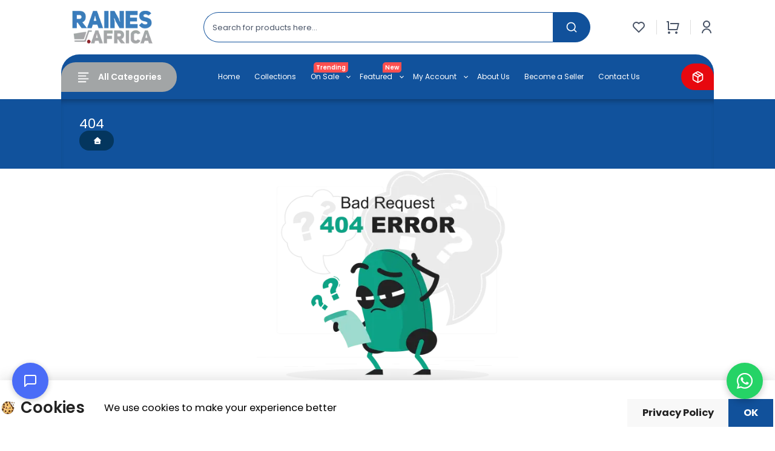

--- FILE ---
content_type: text/html; charset=utf-8
request_url: https://raines.africa/en/my-account-2/edit-address
body_size: 6736
content:
<!DOCTYPE html><html lang="en"><head><meta charSet="utf-8"/><meta name="viewport" content="width=device-width, initial-scale=1"/><link rel="stylesheet" href="/_next/static/css/3feef542bea8b0f1.css" data-precedence="next"/><link rel="stylesheet" href="/_next/static/css/7dc94a14163558d2.css" data-precedence="next"/><link rel="stylesheet" href="/_next/static/css/6819afe4db925ef4.css" data-precedence="next"/><link rel="stylesheet" href="/_next/static/css/490ffacd853b9fcf.css" data-precedence="next"/><link rel="preload" as="script" fetchPriority="low" href="/_next/static/chunks/webpack-3f76a92afa338e8d.js"/><script src="/_next/static/chunks/fd9d1056-bad00bb94706a39d.js" async=""></script><script src="/_next/static/chunks/2117-23095fe0b3db9180.js" async=""></script><script src="/_next/static/chunks/main-app-5294d1645fe5526e.js" async=""></script><script src="/_next/static/chunks/4f9d9cd8-24b835672a6b2907.js" async=""></script><script src="/_next/static/chunks/2972-589fd339d0c8387a.js" async=""></script><script src="/_next/static/chunks/3537-76d19c7e0ae7e9e0.js" async=""></script><script src="/_next/static/chunks/923-43cdbf040b2fa760.js" async=""></script><script src="/_next/static/chunks/3145-bc2aaf8290e82be2.js" async=""></script><script src="/_next/static/chunks/app/%5Blng%5D/(mainLayout)/%5B...not-found%5D/page-157bc59a9346ae48.js" async=""></script><script src="/_next/static/chunks/00cbbcb7-eff51ff4efc4d172.js" async=""></script><script src="/_next/static/chunks/3627521c-e3ab37cae85767d7.js" async=""></script><script src="/_next/static/chunks/88791ec5-9a1b882720d17fec.js" async=""></script><script src="/_next/static/chunks/a63740d3-29ebaf448c2d8185.js" async=""></script><script src="/_next/static/chunks/9081a741-53072991e17367c4.js" async=""></script><script src="/_next/static/chunks/3464-3d38609faad2b23e.js" async=""></script><script src="/_next/static/chunks/574-88040ed806116e39.js" async=""></script><script src="/_next/static/chunks/8206-a8046110e0a32d29.js" async=""></script><script src="/_next/static/chunks/5285-c7a27975557c374d.js" async=""></script><script src="/_next/static/chunks/5783-96496772fb99164d.js" async=""></script><script src="/_next/static/chunks/182-a018606e2a60620e.js" async=""></script><script src="/_next/static/chunks/6020-4954cba65e43f349.js" async=""></script><script src="/_next/static/chunks/1741-17fd4a5ee3cb1ad3.js" async=""></script><script src="/_next/static/chunks/6406-c643631645eac9ea.js" async=""></script><script src="/_next/static/chunks/7822-1af27edd0d35cf77.js" async=""></script><script src="/_next/static/chunks/7932-7b9747ad983c830b.js" async=""></script><script src="/_next/static/chunks/2481-4ac31aec384e739e.js" async=""></script><script src="/_next/static/chunks/app/%5Blng%5D/(mainLayout)/layout-49317e0727e70503.js" async=""></script><script src="/_next/static/chunks/app/%5Blng%5D/layout-6568fd06e03b0e67.js" async=""></script><link rel="preload" href="/_next/static/css/7b376297de328259.css" as="style"/><link rel="preload" href="/_next/static/css/360dabafc64752e8.css" as="style"/><link rel="preload" href="/_next/static/css/7bfed87c1feef0e3.css" as="style"/><link rel="preload" href="/_next/static/css/fc2921638f927ca3.css" as="style"/><link rel="icon" type="image/png" sizes="32x32" href="/assets/images/logo/favicon.png?v=2"/><link rel="icon" type="image/png" sizes="16x16" href="/assets/images/logo/favicon.png?v=2"/><link rel="shortcut icon" type="image/png" href="/assets/images/logo/favicon.png?v=2"/><link rel="apple-touch-icon" href="/assets/images/logo/favicon.png?v=2"/><meta name="twitter:card" content="summary"/><link rel="shortcut icon" href="/assets/images/logo/favicon.png"/><link rel="icon" href="/assets/images/logo/favicon.png"/><link rel="apple-touch-icon" href="/assets/images/logo/favicon.png"/><link rel="stylesheet" href="https://fonts.googleapis.com/css2?family=Poppins:wght@100;200;300;400;500;600;700;800;900&amp;family=Public+Sans:wght@100;200;300;400;500;600;700;800;900&amp;display=swap"/><script src="/_next/static/chunks/polyfills-42372ed130431b0a.js" noModule=""></script></head><body><!--$!--><template data-dgst="BAILOUT_TO_CLIENT_SIDE_RENDERING"></template><!--/$--><script>
              !function(){var e="14",t="0198ece9-84c4-72ac-abeb-dd0567fde40e",n="https://dash.cogx.co.zw";function o(){const e=document.createElement("style");e.textContent='.cogx-chat-button{position:fixed;bottom:60px;left:20px;width:60px;height:60px;border-radius:50%;background-color:#4a6cf7;display:flex;align-items:center;justify-content:center;cursor:pointer;box-shadow:0 2px 10px rgba(0,0,0,0.2);transition:transform 0.3s ease;z-index:9999}.cogx-chat-button:hover{transform:scale(1.05)}.cogx-chat-button svg{width:24px;height:24px;fill:none;stroke:#fff;stroke-width:2;stroke-linecap:round;stroke-linejoin:round}.cogx-chat-iframe{display:none;position:fixed;bottom:10px;left:10px;width:400px;height:600px;border:none;border-radius:10px;z-index:9998;background-color:transparent}',document.head.appendChild(e)}function c(){const o=document.createElement("div");o.className="cogx-chat-button",o.innerHTML='<svg viewBox="0 0 24 24" fill="none" stroke="white" stroke-width="2" stroke-linecap="round" stroke-linejoin="round"><path d="M21 15a2 2 0 0 1-2 2H7l-4 4V5a2 2 0 0 1 2-2h14a2 2 0 0 1 2 2z"></path></svg>',document.body.appendChild(o);const c=document.createElement("iframe");c.className="cogx-chat-iframe",c.src=n+"/chatbot/"+e+"/"+t,document.body.appendChild(c),o.addEventListener("click",function(){"none"===c.style.display||""===c.style.display?c.style.display="block":c.style.display="none"}),document.addEventListener("click",function(e){e.target!==o&&!o.contains(e.target)&&e.target!==c&&!c.contains(e.target)&&"block"===c.style.display&&(c.style.display="none")})}function i(){o(),c()}"loading"===document.readyState?document.addEventListener("DOMContentLoaded",i):i()}();
            </script><script src="/_next/static/chunks/webpack-3f76a92afa338e8d.js" async=""></script><script>(self.__next_f=self.__next_f||[]).push([0]);self.__next_f.push([2,null])</script><script>self.__next_f.push([1,"1:HL[\"/_next/static/css/3feef542bea8b0f1.css\",\"style\"]\n2:HL[\"/_next/static/css/7dc94a14163558d2.css\",\"style\"]\n3:HL[\"/_next/static/css/6819afe4db925ef4.css\",\"style\"]\n4:HL[\"/_next/static/css/490ffacd853b9fcf.css\",\"style\"]\n5:HL[\"/_next/static/css/7b376297de328259.css\",\"style\"]\n6:HL[\"/_next/static/css/360dabafc64752e8.css\",\"style\"]\n7:HL[\"/_next/static/css/7bfed87c1feef0e3.css\",\"style\"]\n8:HL[\"/_next/static/css/fc2921638f927ca3.css\",\"style\"]\n"])</script><script>self.__next_f.push([1,"9:I[12846,[],\"\"]\nb:I[10950,[\"9929\",\"static/chunks/4f9d9cd8-24b835672a6b2907.js\",\"2972\",\"static/chunks/2972-589fd339d0c8387a.js\",\"3537\",\"static/chunks/3537-76d19c7e0ae7e9e0.js\",\"923\",\"static/chunks/923-43cdbf040b2fa760.js\",\"3145\",\"static/chunks/3145-bc2aaf8290e82be2.js\",\"8958\",\"static/chunks/app/%5Blng%5D/(mainLayout)/%5B...not-found%5D/page-157bc59a9346ae48.js\"],\"default\"]\nc:I[4707,[],\"\"]\nf:I[36423,[],\"\"]\n10:I[20717,[\"9929\",\"static/chunks/4f9d9cd8-24b835672a6b2907.js\",\"8447\",\"static/chunks/00cbbcb7-eff51ff4efc4d172.js\",\"3712\",\"static/chunks/3627521c-e3ab37cae85767d7.js\",\"9660\",\"static/chunks/88791ec5-9a1b882720d17fec.js\",\"2502\",\"static/chunks/a63740d3-29ebaf448c2d8185.js\",\"2420\",\"static/chunks/9081a741-53072991e17367c4.js\",\"2972\",\"static/chunks/2972-589fd339d0c8387a.js\",\"3537\",\"static/chunks/3537-76d19c7e0ae7e9e0.js\",\"923\",\"static/chunks/923-43cdbf040b2fa760.js\",\"3464\",\"static/chunks/3464-3d38609faad2b23e.js\",\"3145\",\"static/chunks/3145-bc2aaf8290e82be2.js\",\"574\",\"static/chunks/574-88040ed806116e39.js\",\"8206\",\"static/chunks/8206-a8046110e0a32d29.js\",\"5285\",\"static/chunks/5285-c7a27975557c374d.js\",\"5783\",\"static/chunks/5783-96496772fb99164d.js\",\"182\",\"static/chunks/182-a018606e2a60620e.js\",\"6020\",\"static/chunks/6020-4954cba65e43f349.js\",\"1741\",\"static/chunks/1741-17fd4a5ee3cb1ad3.js\",\"6406\",\"static/chunks/6406-c643631645eac9ea.js\",\"7822\",\"static/chunks/7822-1af27edd0d35cf77.js\",\"7932\",\"static/chunks/7932-7b9747ad983c830b.js\",\"2481\",\"static/chunks/2481-4ac31aec384e739e.js\",\"5021\",\"static/chunks/app/%5Blng%5D/(mainLayout)/layout-49317e0727e70503.js\"],\"default\"]\n11:I[91637,[\"9929\",\"static/chunks/4f9d9cd8-24b835672a6b2907.js\",\"8447\",\"static/chunks/00cbbcb7-eff51ff4efc4d172.js\",\"3712\",\"static/chunks/3627521c-e3ab37cae85767d7.js\",\"9660\",\"static/chunks/88791ec5-9a1b882720d17fec.js\",\"2502\",\"static/chunks/a63740d3-29ebaf448c2d8185.js\",\"2420\",\"static/chunks/9081a741-53072991e17367c4.js\",\"2972\",\"static/chunks/2972-589fd339d0c8387a.js\",\"3537\",\"static/chunks/3537-76d19c7e0ae7e9e0.js\",\"923\",\"static/chunks/923-43cdbf040b2fa760.js"])</script><script>self.__next_f.push([1,"\",\"3464\",\"static/chunks/3464-3d38609faad2b23e.js\",\"3145\",\"static/chunks/3145-bc2aaf8290e82be2.js\",\"574\",\"static/chunks/574-88040ed806116e39.js\",\"8206\",\"static/chunks/8206-a8046110e0a32d29.js\",\"5285\",\"static/chunks/5285-c7a27975557c374d.js\",\"5783\",\"static/chunks/5783-96496772fb99164d.js\",\"182\",\"static/chunks/182-a018606e2a60620e.js\",\"6020\",\"static/chunks/6020-4954cba65e43f349.js\",\"1741\",\"static/chunks/1741-17fd4a5ee3cb1ad3.js\",\"6406\",\"static/chunks/6406-c643631645eac9ea.js\",\"7822\",\"static/chunks/7822-1af27edd0d35cf77.js\",\"7932\",\"static/chunks/7932-7b9747ad983c830b.js\",\"2481\",\"static/chunks/2481-4ac31aec384e739e.js\",\"5021\",\"static/chunks/app/%5Blng%5D/(mainLayout)/layout-49317e0727e70503.js\"],\"default\"]\n12:I[88800,[\"9929\",\"static/chunks/4f9d9cd8-24b835672a6b2907.js\",\"8447\",\"static/chunks/00cbbcb7-eff51ff4efc4d172.js\",\"3712\",\"static/chunks/3627521c-e3ab37cae85767d7.js\",\"9660\",\"static/chunks/88791ec5-9a1b882720d17fec.js\",\"2502\",\"static/chunks/a63740d3-29ebaf448c2d8185.js\",\"2420\",\"static/chunks/9081a741-53072991e17367c4.js\",\"2972\",\"static/chunks/2972-589fd339d0c8387a.js\",\"3537\",\"static/chunks/3537-76d19c7e0ae7e9e0.js\",\"923\",\"static/chunks/923-43cdbf040b2fa760.js\",\"3464\",\"static/chunks/3464-3d38609faad2b23e.js\",\"3145\",\"static/chunks/3145-bc2aaf8290e82be2.js\",\"574\",\"static/chunks/574-88040ed806116e39.js\",\"8206\",\"static/chunks/8206-a8046110e0a32d29.js\",\"5285\",\"static/chunks/5285-c7a27975557c374d.js\",\"5783\",\"static/chunks/5783-96496772fb99164d.js\",\"182\",\"static/chunks/182-a018606e2a60620e.js\",\"6020\",\"static/chunks/6020-4954cba65e43f349.js\",\"1741\",\"static/chunks/1741-17fd4a5ee3cb1ad3.js\",\"6406\",\"static/chunks/6406-c643631645eac9ea.js\",\"7822\",\"static/chunks/7822-1af27edd0d35cf77.js\",\"7932\",\"static/chunks/7932-7b9747ad983c830b.js\",\"2481\",\"static/chunks/2481-4ac31aec384e739e.js\",\"5021\",\"static/chunks/app/%5Blng%5D/(mainLayout)/layout-49317e0727e70503.js\"],\"default\"]\n13:I[69908,[\"9929\",\"static/chunks/4f9d9cd8-24b835672a6b2907.js\",\"8447\",\"static/chunks/00cbbcb7-eff51ff4efc4d172.js\",\"3712\",\"static/chunks/3627521c-e3ab37cae85767d"])</script><script>self.__next_f.push([1,"7.js\",\"9660\",\"static/chunks/88791ec5-9a1b882720d17fec.js\",\"2502\",\"static/chunks/a63740d3-29ebaf448c2d8185.js\",\"2420\",\"static/chunks/9081a741-53072991e17367c4.js\",\"2972\",\"static/chunks/2972-589fd339d0c8387a.js\",\"3537\",\"static/chunks/3537-76d19c7e0ae7e9e0.js\",\"923\",\"static/chunks/923-43cdbf040b2fa760.js\",\"3464\",\"static/chunks/3464-3d38609faad2b23e.js\",\"3145\",\"static/chunks/3145-bc2aaf8290e82be2.js\",\"574\",\"static/chunks/574-88040ed806116e39.js\",\"8206\",\"static/chunks/8206-a8046110e0a32d29.js\",\"5285\",\"static/chunks/5285-c7a27975557c374d.js\",\"5783\",\"static/chunks/5783-96496772fb99164d.js\",\"182\",\"static/chunks/182-a018606e2a60620e.js\",\"6020\",\"static/chunks/6020-4954cba65e43f349.js\",\"1741\",\"static/chunks/1741-17fd4a5ee3cb1ad3.js\",\"6406\",\"static/chunks/6406-c643631645eac9ea.js\",\"7822\",\"static/chunks/7822-1af27edd0d35cf77.js\",\"7932\",\"static/chunks/7932-7b9747ad983c830b.js\",\"2481\",\"static/chunks/2481-4ac31aec384e739e.js\",\"5021\",\"static/chunks/app/%5Blng%5D/(mainLayout)/layout-49317e0727e70503.js\"],\"default\"]\n14:I[49887,[\"9695\",\"static/chunks/app/%5Blng%5D/layout-6568fd06e03b0e67.js\"],\"default\"]\n15:\"$Sreact.suspense\"\n16:I[81523,[\"9695\",\"static/chunks/app/%5Blng%5D/layout-6568fd06e03b0e67.js\"],\"BailoutToCSR\"]\n19:I[61060,[],\"\"]\nd:[\"lng\",\"en\",\"d\"]\ne:[\"not-found\",\"my-account-2/edit-address\",\"c\"]\n17:T6a5,\n              !function(){var e=\"14\",t=\"0198ece9-84c4-72ac-abeb-dd0567fde40e\",n=\"https://dash.cogx.co.zw\";function o(){const e=document.createElement(\"style\");e.textContent='.cogx-chat-button{position:fixed;bottom:60px;left:20px;width:60px;height:60px;border-radius:50%;background-color:#4a6cf7;display:flex;align-items:center;justify-content:center;cursor:pointer;box-shadow:0 2px 10px rgba(0,0,0,0.2);transition:transform 0.3s ease;z-index:9999}.cogx-chat-button:hover{transform:scale(1.05)}.cogx-chat-button svg{width:24px;height:24px;fill:none;stroke:#fff;stroke-width:2;stroke-linecap:round;stroke-linejoin:round}.cogx-chat-iframe{display:none;position:fixed;bottom:10px;left:10px;width:400px;height:600px;border:none;border-radius:1"])</script><script>self.__next_f.push([1,"0px;z-index:9998;background-color:transparent}',document.head.appendChild(e)}function c(){const o=document.createElement(\"div\");o.className=\"cogx-chat-button\",o.innerHTML='\u003csvg viewBox=\"0 0 24 24\" fill=\"none\" stroke=\"white\" stroke-width=\"2\" stroke-linecap=\"round\" stroke-linejoin=\"round\"\u003e\u003cpath d=\"M21 15a2 2 0 0 1-2 2H7l-4 4V5a2 2 0 0 1 2-2h14a2 2 0 0 1 2 2z\"\u003e\u003c/path\u003e\u003c/svg\u003e',document.body.appendChild(o);const c=document.createElement(\"iframe\");c.className=\"cogx-chat-iframe\",c.src=n+\"/chatbot/\"+e+\"/\"+t,document.body.appendChild(c),o.addEventListener(\"click\",function(){\"none\"===c.style.display||\"\"===c.style.display?c.style.display=\"block\":c.style.display=\"none\"}),document.addEventListener(\"click\",function(e){e.target!==o\u0026\u0026!o.contains(e.target)\u0026\u0026e.target!==c\u0026\u0026!c.contains(e.target)\u0026\u0026\"block\"===c.style.display\u0026\u0026(c.style.display=\"none\")})}function i(){o(),c()}\"loading\"===document.readyState?document.addEventListener(\"DOMContentLoaded\",i):i()}();\n            1a:[]\n"])</script><script>self.__next_f.push([1,"0:[\"$\",\"$L9\",null,{\"buildId\":\"8sXk3tejCc_rFqd-Hs8BR\",\"assetPrefix\":\"\",\"urlParts\":[\"\",\"en\",\"my-account-2\",\"edit-address\"],\"initialTree\":[\"\",{\"children\":[[\"lng\",\"en\",\"d\"],{\"children\":[\"(mainLayout)\",{\"children\":[[\"not-found\",\"my-account-2/edit-address\",\"c\"],{\"children\":[\"__PAGE__\",{}]}]}]},\"$undefined\",\"$undefined\",true]}],\"initialSeedData\":[\"\",{\"children\":[[\"lng\",\"en\",\"d\"],{\"children\":[\"(mainLayout)\",{\"children\":[[\"not-found\",\"my-account-2/edit-address\",\"c\"],{\"children\":[\"__PAGE__\",{},[[\"$La\",[\"$\",\"$Lb\",null,{}],null],null],null]},[null,[\"$\",\"$Lc\",null,{\"parallelRouterKey\":\"children\",\"segmentPath\":[\"children\",\"$d\",\"children\",\"(mainLayout)\",\"children\",\"$e\",\"children\"],\"error\":\"$undefined\",\"errorStyles\":\"$undefined\",\"errorScripts\":\"$undefined\",\"template\":[\"$\",\"$Lf\",null,{}],\"templateStyles\":\"$undefined\",\"templateScripts\":\"$undefined\",\"notFound\":\"$undefined\",\"notFoundStyles\":\"$undefined\"}]],null]},[[[[\"$\",\"link\",\"0\",{\"rel\":\"stylesheet\",\"href\":\"/_next/static/css/7b376297de328259.css\",\"precedence\":\"next\",\"crossOrigin\":\"$undefined\"}],[\"$\",\"link\",\"1\",{\"rel\":\"stylesheet\",\"href\":\"/_next/static/css/360dabafc64752e8.css\",\"precedence\":\"next\",\"crossOrigin\":\"$undefined\"}],[\"$\",\"link\",\"2\",{\"rel\":\"stylesheet\",\"href\":\"/_next/static/css/7bfed87c1feef0e3.css\",\"precedence\":\"next\",\"crossOrigin\":\"$undefined\"}],[\"$\",\"link\",\"3\",{\"rel\":\"stylesheet\",\"href\":\"/_next/static/css/fc2921638f927ca3.css\",\"precedence\":\"next\",\"crossOrigin\":\"$undefined\"}]],[\"$\",\"$L10\",null,{\"children\":[[\"$\",\"$L11\",null,{}],[\"$\",\"$L12\",null,{\"lng\":\"en\",\"children\":[[\"$\",\"$Lc\",null,{\"parallelRouterKey\":\"children\",\"segmentPath\":[\"children\",\"$d\",\"children\",\"(mainLayout)\",\"children\"],\"error\":\"$undefined\",\"errorStyles\":\"$undefined\",\"errorScripts\":\"$undefined\",\"template\":[\"$\",\"$Lf\",null,{}],\"templateStyles\":\"$undefined\",\"templateScripts\":\"$undefined\",\"notFound\":\"$undefined\",\"notFoundStyles\":\"$undefined\"}],[\"$\",\"$L13\",null,{}]]}]]}]],null],null]},[[[[\"$\",\"link\",\"0\",{\"rel\":\"stylesheet\",\"href\":\"/_next/static/css/3feef542bea8b0f1.css\",\"precedence\":\"next\",\"crossOrigin\":\"$undefined\"}],[\"$\",\"link\",\"1\",{\"rel\":\"stylesheet\",\"href\":\"/_next/static/css/7dc94a14163558d2.css\",\"precedence\":\"next\",\"crossOrigin\":\"$undefined\"}],[\"$\",\"link\",\"2\",{\"rel\":\"stylesheet\",\"href\":\"/_next/static/css/6819afe4db925ef4.css\",\"precedence\":\"next\",\"crossOrigin\":\"$undefined\"}],[\"$\",\"link\",\"3\",{\"rel\":\"stylesheet\",\"href\":\"/_next/static/css/490ffacd853b9fcf.css\",\"precedence\":\"next\",\"crossOrigin\":\"$undefined\"}]],[\"$\",\"html\",null,{\"lang\":\"en\",\"children\":[[\"$\",\"head\",null,{\"children\":[[\"$\",\"link\",null,{\"rel\":\"stylesheet\",\"href\":\"https://fonts.googleapis.com/css2?family=Poppins:wght@100;200;300;400;500;600;700;800;900\u0026family=Public+Sans:wght@100;200;300;400;500;600;700;800;900\u0026display=swap\"}],[\"$\",\"link\",null,{\"rel\":\"icon\",\"type\":\"image/png\",\"sizes\":\"32x32\",\"href\":\"/assets/images/logo/favicon.png?v=2\"}],[\"$\",\"link\",null,{\"rel\":\"icon\",\"type\":\"image/png\",\"sizes\":\"16x16\",\"href\":\"/assets/images/logo/favicon.png?v=2\"}],[\"$\",\"link\",null,{\"rel\":\"shortcut icon\",\"type\":\"image/png\",\"href\":\"/assets/images/logo/favicon.png?v=2\"}],[\"$\",\"link\",null,{\"rel\":\"apple-touch-icon\",\"href\":\"/assets/images/logo/favicon.png?v=2\"}]]}],[\"$\",\"body\",null,{\"suppressHydrationWarning\":true,\"children\":[[\"$\",\"$L14\",null,{\"children\":[\"$\",\"$15\",null,{\"fallback\":null,\"children\":[\"$\",\"$L16\",null,{\"reason\":\"next/dynamic\",\"children\":[\"$\",\"$Lc\",null,{\"parallelRouterKey\":\"children\",\"segmentPath\":[\"children\",\"$d\",\"children\"],\"error\":\"$undefined\",\"errorStyles\":\"$undefined\",\"errorScripts\":\"$undefined\",\"template\":[\"$\",\"$Lf\",null,{}],\"templateStyles\":\"$undefined\",\"templateScripts\":\"$undefined\",\"notFound\":\"$undefined\",\"notFoundStyles\":\"$undefined\"}]}]}]}],[\"$\",\"script\",null,{\"dangerouslySetInnerHTML\":{\"__html\":\"$17\"}}]]}]]}]],null],null]},[null,[\"$\",\"$Lc\",null,{\"parallelRouterKey\":\"children\",\"segmentPath\":[\"children\"],\"error\":\"$undefined\",\"errorStyles\":\"$undefined\",\"errorScripts\":\"$undefined\",\"template\":[\"$\",\"$Lf\",null,{}],\"templateStyles\":\"$undefined\",\"templateScripts\":\"$undefined\",\"notFound\":[[\"$\",\"title\",null,{\"children\":\"404: This page could not be found.\"}],[\"$\",\"div\",null,{\"style\":{\"fontFamily\":\"system-ui,\\\"Segoe UI\\\",Roboto,Helvetica,Arial,sans-serif,\\\"Apple Color Emoji\\\",\\\"Segoe UI Emoji\\\"\",\"height\":\"100vh\",\"textAlign\":\"center\",\"display\":\"flex\",\"flexDirection\":\"column\",\"alignItems\":\"center\",\"justifyContent\":\"center\"},\"children\":[\"$\",\"div\",null,{\"children\":[[\"$\",\"style\",null,{\"dangerouslySetInnerHTML\":{\"__html\":\"body{color:#000;background:#fff;margin:0}.next-error-h1{border-right:1px solid rgba(0,0,0,.3)}@media (prefers-color-scheme:dark){body{color:#fff;background:#000}.next-error-h1{border-right:1px solid rgba(255,255,255,.3)}}\"}}],[\"$\",\"h1\",null,{\"className\":\"next-error-h1\",\"style\":{\"display\":\"inline-block\",\"margin\":\"0 20px 0 0\",\"padding\":\"0 23px 0 0\",\"fontSize\":24,\"fontWeight\":500,\"verticalAlign\":\"top\",\"lineHeight\":\"49px\"},\"children\":\"404\"}],[\"$\",\"div\",null,{\"style\":{\"display\":\"inline-block\"},\"children\":[\"$\",\"h2\",null,{\"style\":{\"fontSize\":14,\"fontWeight\":400,\"lineHeight\":\"49px\",\"margin\":0},\"children\":\"This page could not be found.\"}]}]]}]}]],\"notFoundStyles\":[]}]],null],\"couldBeIntercepted\":false,\"initialHead\":[null,\"$L18\"],\"globalErrorComponent\":\"$19\",\"missingSlots\":\"$W1a\"}]\n"])</script><script>self.__next_f.push([1,"18:[[\"$\",\"meta\",\"0\",{\"name\":\"viewport\",\"content\":\"width=device-width, initial-scale=1\"}],[\"$\",\"meta\",\"1\",{\"charSet\":\"utf-8\"}],[\"$\",\"meta\",\"2\",{\"name\":\"twitter:card\",\"content\":\"summary\"}],[\"$\",\"link\",\"3\",{\"rel\":\"shortcut icon\",\"href\":\"/assets/images/logo/favicon.png\"}],[\"$\",\"link\",\"4\",{\"rel\":\"icon\",\"href\":\"/assets/images/logo/favicon.png\"}],[\"$\",\"link\",\"5\",{\"rel\":\"apple-touch-icon\",\"href\":\"/assets/images/logo/favicon.png\"}]]\na:null\n"])</script></body></html>

--- FILE ---
content_type: text/html; charset=UTF-8
request_url: https://dash.cogx.co.zw/chatbot/14/0198ece9-84c4-72ac-abeb-dd0567fde40e
body_size: 5532
content:
<!DOCTYPE html>
<html lang="en">
<head>
    <meta charset="UTF-8">
    <meta name="viewport" content="width=device-width, initial-scale=1.0">
    <meta name="csrf-token" content="BnNgCWlWeEq4NJwZJ4JmTZoG9W4lbhJdQtE2ZUIz">
    <title>Raines Africa Chatbot</title>
    <link rel="icon" type="image/x-icon" href="https://cdn.cogx.co.zw/cogx_africa/uploads/YHWxIwc1ZLazaPq7P9CmeZluRYNQuvrsd7IzliqX.png" />
    <link rel="stylesheet" href="https://dash.cogx.co.zw/chatbot/init.css">
    <link href="https://fonts.googleapis.com/css2?family=Plus+Jakarta+Sans:wght@400;500;600;700&display=swap" rel="stylesheet">
    <link rel="stylesheet" href="https://cdnjs.cloudflare.com/ajax/libs/font-awesome/6.4.0/css/all.min.css">
    <style>
        .centora-chat-window {
            display: none;
            font-family: 'Plus Jakarta Sans', sans-serif;
            position: fixed;
            bottom: 90px;
            right: 20px;
            width: 370px;
            flex-direction: column;
            height: 85vh;
            border-radius: 0px;
            overflow: hidden;
            box-shadow: 0 5px 15px rgba(0, 0, 0, 0.2);
            background-color: #f5f8fb;
            z-index: 9999;
        }

        .centora-typing {
            display: none;
            margin-right: auto;
            background-color: #f5f8fb;
            color: #333;
            border-radius: 18px 18px 18px 0;
            padding: 10px 15px;
            margin-bottom: 15px;
            width: fit-content;
            font-family: 'Plus Jakarta Sans', sans-serif;
            max-width: 80%;
        }

        .centora-typing span {
            display: inline-block;
            font-family: 'Plus Jakarta Sans', sans-serif;
            width: 8px;
            height: 8px;
            border-radius: 50%;
            background-color: #333;
            margin: 0 2px;
            animation: centora-typing 1s infinite ease-in-out;
        }

        .centora-typing span:nth-child(1) { animation-delay: -0.32s; }
        .centora-typing span:nth-child(2) { animation-delay: -0.16s; }

        @keyframes centora-typing {
            0%, 100% { transform: translateY(0); }
            50% { transform: translateY(-5px); }
        }

        .centora-custom-message {
            font-size: 14px;
            color: #333;
            margin-bottom: 8px;
            font-weight: 500;
            font-style: italic;
            opacity: 1;
            transition: opacity 0.5s ease-in-out;
            position: relative;
            overflow: hidden;
        }

        .centora-custom-message.fade-out {
            opacity: 0;
        }

        .centora-custom-message.fade-in {
            opacity: 1;
        }

        .centora-custom-message::before {
            content: '';
            position: absolute;
            top: 0;
            left: -100%;
            width: 100%;
            height: 100%;
            background: linear-gradient(90deg, transparent, rgba(255, 255, 255, 0.8), transparent);
            animation: shine 2s ease-in-out;
        }

        @keyframes shine {
            0% {
                left: -100%;
            }
            50% {
                left: 100%;
            }
            100% {
                left: 100%;
            }
        }

        .centora-custom-message.shine-trigger::before {
            animation: shine 2s ease-in-out;
        }

        .centora-typing-dots {
            display: flex;
            align-items: center;
            gap: 4px;
        }

        .centora-typing-dots span {
            display: inline-block;
            width: 8px;
            height: 8px;
            border-radius: 50%;
            background-color: #333;
            animation: centora-typing 1s infinite ease-in-out;
        }

        .centora-typing-dots span:nth-child(1) { animation-delay: -0.32s; }
        .centora-typing-dots span:nth-child(2) { animation-delay: -0.16s; }

        #centora-chat-messages {
            flex-grow: 1;
            overflow-y: auto;
            font-family: 'Plus Jakarta Sans', sans-serif;
        }

        .centora-chat-header, .centora-chat-input, .centora-powered-by {
            flex-shrink: 0;
        }

        .centora-header-actions {
            display: flex;
            align-items: center;
            gap: 8px;
            margin-left: auto;
        }

        .centora-header-btn {
            background: none;
            border: none;
            color: white;
            font-size: 16px;
            cursor: pointer;
            padding: 5px 8px;
            border-radius: 4px;
            transition: background-color 0.2s, transform 0.1s;
            display: flex;
            align-items: center;
            justify-content: center;
        }

        .centora-header-btn:hover {
            background-color: rgba(255, 255, 255, 0.1);
            transform: scale(1.05);
        }

        .centora-header-btn:active {
            transform: scale(0.95);
        }

        .centora-expand-btn {
            font-size: 18px;
        }

        .centora-trash-btn {
            font-size: 16px;
        }
    </style>
</head>
<body>
<!-- Chat Button (now separate from the window) -->
<div id="centora-chat-button" class="centora-chat-button" style="display: none;">
    <svg width="24" height="24" viewBox="0 0 24 24" fill="none" stroke="white" stroke-width="2" stroke-linecap="round" stroke-linejoin="round">
        <path d="M21 15a2 2 0 0 1-2 2H7l-4 4V5a2 2 0 0 1 2-2h14a2 2 0 0 1 2 2z"></path>
    </svg>
</div>

<!-- Chat Window (now separate from the button) -->
<div id="centora-chat-window" class="centora-chat-window">
    <div class="centora-chat-header">
        <img src="https://cdn.cogx.co.zw/cogx_africa/uploads/YHWxIwc1ZLazaPq7P9CmeZluRYNQuvrsd7IzliqX.png" alt="Raines Africa">
        <h3>Raines Africa</h3>
        <div class="centora-header-actions">
            <button id="centora-expand-btn" class="centora-header-btn centora-expand-btn" title="Open in New Tab">
                <i class="fas fa-expand"></i>
            </button>
            <button id="centora-clear-btn" class="centora-header-btn centora-trash-btn" title="Clear Chat History">
                <i class="fas fa-trash-alt"></i>
            </button>
            <button id="centora-close-btn" class="centora-close-btn" title="Close Chat" style="display: none;">×</button>
        </div>
    </div>
    <div id="centora-chat-messages" class="centora-chat-messages">
    </div>
    <div id="centora-typing" class="centora-typing centora-message">
        <span></span>
        <span></span>
        <span></span>
    </div>
    <div class="centora-chat-input">
        <input type="text" id="centora-message-input" placeholder="Type your message...">
        <button id="centora-send-btn" disabled>
            <svg width="18" height="18" viewBox="0 0 24 24" fill="none" stroke="currentColor" stroke-width="2" stroke-linecap="round" stroke-linejoin="round">
                <line x1="22" y1="2" x2="11" y2="13"></line>
                <polygon points="22 2 15 22 11 13 2 9 22 2"></polygon>
            </svg>
        </button>
    </div>
    <div class="centora-powered-by">
        Powered by <b><a href="https://cogx.africa" target="_blank" style="text-decoration: none;">CogX AI</a></b>
    </div>
</div>

<script>
    document.addEventListener('DOMContentLoaded', function() {
        const chatWindow = document.getElementById('centora-chat-window');
        const chatButton = document.getElementById('centora-chat-button');
        const closeBtn = document.getElementById('centora-close-btn');
        const messagesContainer = document.getElementById('centora-chat-messages');
        const messageInput = document.getElementById('centora-message-input');
        const sendBtn = document.getElementById('centora-send-btn');
        const typingIndicator = document.getElementById('centora-typing');
        const clearBtn = document.getElementById('centora-clear-btn');
        const expandBtn = document.getElementById('centora-expand-btn');
        const sendMessageEndpoint = 'https://dash.cogx.co.zw/chatbot/14/0198ece9-84c4-72ac-abeb-dd0567fde40e/query';
        const getHistoryEndpoint = 'https://dash.cogx.co.zw/chats/get/85f5b658752072af58a4f492650990e7/14';
        const clearHistoryEndpoint = 'https://dash.cogx.co.zw/chats/delete/85f5b658752072af58a4f492650990e7/14';
        const csrfToken = document.querySelector('meta[name="csrf-token"]').getAttribute('content');
        let chatId = '85f5b658752072af58a4f492650990e7';
        const chatTitle = 'Raines Africa';
        const introMessage = 'Hey there, my name is Raines Africa and I\'m your AI Support Agent. How can I help you today?';
        const agentId = '14';
        let transitionInterval;
        let currentTransitionIndex = 0;
        let lastMessageCount = 0;
        let pollingInterval = null;
        const transitionMessages = [
            "Thinking...",
            "Getting product searches...",
            "Thinking deeper...",
            "Analyzing your request...",
            "Searching our product database...",
            "Finding the best matches...",
            "Processing product details...",
            "Compiling your personalized catalogue...",
            "Checking availability and prices...",
            "Sorting by relevance...",
            "Preparing your recommendations...",
            "Almost ready with your results...",
            "Finalizing your product list...",
            "Creating your best catalogue...",
            "Just a moment more...",
            "Exploring product categories...",
            "Matching your preferences...",
            "Calculating best deals...",
            "Reviewing product specifications...",
            "Gathering detailed information...",
            "Comparing similar products...",
            "Filtering by your criteria...",
            "Organizing your options...",
            "Validating product data...",
            "Enhancing your search results...",
            "Curating personalized suggestions...",
            "Optimizing your product list...",
            "Ensuring quality recommendations...",
            "Fine-tuning your catalogue...",
            "Double-checking product details...",
            "Refining your search results...",
            "Polishing your recommendations...",
            "Perfecting your product list...",
            "Finalizing your personalized catalogue...",
            "Preparing your ultimate product guide...",
            "Crafting your perfect selection...",
            "Assembling your best options...",
            "Compiling your ideal catalogue...",
            "Structuring your product recommendations...",
            "Organizing your perfect matches...",
            "Finalizing your curated selection...",
            "Preparing your comprehensive guide...",
            "Almost there with your results...",
            "Just a few more moments...",
            "Final touches on your catalogue..."
        ];

        function scrollToBottom() {
            setTimeout(() => {
                messagesContainer.scrollTop = messagesContainer.scrollHeight;
            }, 50);
        }

        function addUserMessage(message) {
            const messageElement = document.createElement('div');
            messageElement.className = 'centora-message centora-user-message';
            messageElement.textContent = message;
            messagesContainer.appendChild(messageElement);
            scrollToBottom();
        }

        function addBotMessage(messageHtml) {
            // Add target="_blank" to all links in the bot message
            const modifiedHtml = messageHtml.replace(/<a(.*?)>/gi, function(match) {
                // Only add target="_blank" if it doesn't already exist
                if (match.indexOf('target=') === -1) {
                    return match.replace(/>$/, ' target="_blank">');
                }
                return match;
            });

            const messageElement = document.createElement('div');
            messageElement.className = 'centora-message centora-bot-message';
            messageElement.innerHTML = modifiedHtml;
            messagesContainer.appendChild(messageElement);
            scrollToBottom();
        }

        function showTypingIndicator() {
            if (messagesContainer.lastChild !== typingIndicator) {
                messagesContainer.appendChild(typingIndicator);
            }
            
            // Show custom message for AI agent ID 14
            if (agentId === '14') {
                currentTransitionIndex = 0;
                typingIndicator.innerHTML = '<div class="centora-custom-message fade-in shine-trigger">' + transitionMessages[0] + '</div><div class="centora-typing-dots"><span></span><span></span><span></span></div>';
                
                // Remove shine-trigger class after initial animation
                setTimeout(() => {
                    const messageElement = typingIndicator.querySelector('.centora-custom-message');
                    if (messageElement) {
                        messageElement.classList.remove('shine-trigger');
                    }
                }, 2000);
                
                // Start the transition cycle
                transitionInterval = setInterval(() => {
                    const messageElement = typingIndicator.querySelector('.centora-custom-message');
                    if (messageElement) {
                        // Fade out current message
                        messageElement.classList.add('fade-out');
                        
                        setTimeout(() => {
                            currentTransitionIndex = (currentTransitionIndex + 1) % transitionMessages.length;
                            messageElement.textContent = transitionMessages[currentTransitionIndex];
                            messageElement.classList.remove('fade-out');
                            messageElement.classList.add('fade-in');
                            
                            // Trigger shine animation for every transition
                            messageElement.style.animation = 'none';
                            messageElement.offsetHeight; // Trigger reflow
                            messageElement.style.animation = null;
                            messageElement.classList.add('shine-trigger');
                            
                            setTimeout(() => {
                                messageElement.classList.remove('shine-trigger');
                            }, 2000);
                        }, 500);
                    }
                }, 3000);
            } else {
                typingIndicator.innerHTML = '<span></span><span></span><span></span>';
            }
            
            typingIndicator.style.display = 'block';
            scrollToBottom();
        }

        function hideTypingIndicator() {
            // Clear the transition interval if it exists
            if (transitionInterval) {
                clearInterval(transitionInterval);
                transitionInterval = null;
            }
            typingIndicator.style.display = 'none';
        }

        async function loadChatHistory(isPolling = false) {
            try {
                const response = await fetch(getHistoryEndpoint);
                if (!response.ok) {
                    console.error('Failed to load chat history:', response.status, response.statusText);
                    if (!isPolling) {
                        chatWindow.style.display = 'flex';
                        messagesContainer.innerHTML = '';
                        addBotMessage(introMessage);
                        scrollToBottom();
                    }
                    return;
                }

                const history = await response.json();

                // Check if there are new messages when polling
                if (isPolling && history.length === lastMessageCount) {
                    // No new messages, don't refresh
                    return;
                }

                // If polling and there are new messages, append only the new ones
                if (isPolling && history.length > lastMessageCount) {
                    const newMessagesCount = history.length - lastMessageCount;
                    const newMessages = history.slice(0, newMessagesCount); // Get newest messages

                    newMessages.reverse().forEach(chat => {
                        if (chat.role === 'user') {
                            addUserMessage(chat.message);
                        } else if (chat.role === 'assistant' || chat.role === 'agent') {
                            addBotMessage(chat.message);
                        }
                    });

                    lastMessageCount = history.length;
                    scrollToBottom();
                    return;
                }

                // Initial load: clear and rebuild entire chat
                if (!isPolling) {
                    messagesContainer.innerHTML = '';
                    chatWindow.style.display = 'flex';

                    if (history && history.length > 0) {
                        lastMessageCount = history.length;
                        const reversedHistory = history.reverse();
                        reversedHistory.forEach(chat => {
                            if (chat.role === 'user') {
                                addUserMessage(chat.message);
                            } else if (chat.role === 'assistant' || chat.role === 'agent') {
                                addBotMessage(chat.message);
                            }
                        });
                    } else {
                        lastMessageCount = 0;
                        addBotMessage(introMessage);
                    }
                    scrollToBottom();
                }
            } catch (error) {
                console.error('Error loading chat history:', error);
                if (!isPolling) {
                    chatWindow.style.display = 'flex';
                    messagesContainer.innerHTML = '';
                    addBotMessage(introMessage);
                    scrollToBottom();
                }
            }
        }

        function startPolling() {
            // Poll for new messages every 2 seconds
            pollingInterval = setInterval(() => {
                loadChatHistory(true);
            }, 2000);
        }

        function stopPolling() {
            if (pollingInterval) {
                clearInterval(pollingInterval);
                pollingInterval = null;
            }
        }

        async function clearChatHistory() {
            messagesContainer.innerHTML = '';
            addBotMessage(introMessage);
            lastMessageCount = 1; // Reset count (intro message)
            scrollToBottom();
            try {
                const response = await fetch(clearHistoryEndpoint, {
                    method: 'GET',
                    headers: {}
                });
                if (!response.ok) {
                    console.error('Failed to clear chat history on server:', response.status, response.statusText);
                    return;
                }
                console.log('Chat history cleared successfully on server.');
            } catch (error) {
                console.error('Error clearing chat history:', error);
            }
        }

        async function sendMessage() {
            const message = messageInput.value.trim();
            if (message === '') return;
            addUserMessage(message);
            messageInput.value = '';
            sendBtn.disabled = true;
            messageInput.disabled = true;
            showTypingIndicator();
            const queryParams = new URLSearchParams({
                query: message,
                chat_id: chatId,
                chat_title: chatTitle
            });
            const url = `${sendMessageEndpoint}?${queryParams.toString()}`;
            try {
                const response = await fetch(url, {
                    method: 'GET',
                    headers: {
                        'Content-Type': 'application/json',
                        'Accept': 'application/json'
                    }
                });
                if (!response.ok) {
                    const errorText = await response.text();
                    console.error('API Error:', response.status, response.statusText, errorText);
                    addBotMessage('Sorry, I encountered an error processing your request. (' + response.status + ')');
                    return;
                }
                const data = await response.json();
                if (data.status === 'success') {
                    if (data.chat_id && data.chat_id !== chatId) {
                        chatId = data.chat_id;
                        console.log('New chatId received:', chatId);
                    }
                    addBotMessage(data.answer_html);
                    // Update message count: user message + AI response (both saved to DB)
                    lastMessageCount += 2;
                } else if (data.status === 'info') {
                    addBotMessage(data.answer_html);
                    // Update message count: only user message (info response NOT saved to DB)
                    lastMessageCount += 1;
                } else {
                    console.error('API returned status:', data.status, data.message);
                    addBotMessage(data.message || data.answer_html || 'Sorry, I could not get a response.');
                    // Update message count for user message only
                    lastMessageCount += 1;
                }
            } catch (error) {
                console.error('Network or processing error:', error);
                addBotMessage('Sorry, a network error occurred. Please try again.');
                // Update message count for user message only (error response not saved to DB)
                lastMessageCount += 1;
            } finally {
                hideTypingIndicator();
                messageInput.disabled = false;
                sendBtn.disabled = messageInput.value.trim() === '';
                messageInput.focus();
            }
        }

        function toggleChatWindow() {
            if (chatWindow.style.display === 'none' || chatWindow.style.display === '') {
                chatWindow.style.display = 'flex';
                scrollToBottom();
                messageInput.focus();
            } else {
                chatWindow.style.display = 'none';
            }
        }

        chatButton.addEventListener('click', toggleChatWindow);
        closeBtn.addEventListener('click', toggleChatWindow);
        clearBtn.addEventListener('click', clearChatHistory);
        expandBtn.addEventListener('click', function() {
            const expandUrl = 'https://dash.cogx.co.zw/agent/14/0198ece9-84c4-72ac-abeb-dd0567fde40e';
            window.open(expandUrl, '_blank');
        });
        sendBtn.addEventListener('click', sendMessage);
        messageInput.addEventListener('keypress', function(e) {
            if (e.key === 'Enter' && !sendBtn.disabled) {
                e.preventDefault();
                sendMessage();
            }
        });
        messageInput.addEventListener('input', function() {
            sendBtn.disabled = messageInput.value.trim() === '';
        });

        // Load initial chat history and start polling
        loadChatHistory().then(() => {
            startPolling();
        });

        // Stop polling when the page is about to unload
        window.addEventListener('beforeunload', stopPolling);

        sendBtn.disabled = messageInput.value.trim() === '';
    });
</script>
</body>
</html>


--- FILE ---
content_type: text/css
request_url: https://dash.cogx.co.zw/chatbot/init.css
body_size: 1159
content:
@import url('https://fonts.googleapis.com/css2?family=Plus+Jakarta+Sans:ital,wght@0,200..800;1,200..800&display=swap');
.centora-chat-button {
    position: fixed;
    bottom: 20px;
    right: 20px;
    width: 60px;
    height: 60px;
    border-radius: 50%;
    background-color: #4a6cf7;
    display: flex;
    align-items: center;
    justify-content: center;
    cursor: pointer;
    box-shadow: 0 2px 10px rgba(0, 0, 0, 0.2);
    transition: transform 0.3s ease;
    z-index: 9999;
}

.centora-chat-button:hover {
    transform: scale(1.05);
}

.centora-chat-window {
    font-family: 'Plus Jakarta Sans', sans-serif;
    display: none;
    position: fixed;
    bottom: 90px;
    right: 20px;
    width: 450px;
    flex-direction: column;
    height: 85vh;
    border-radius: 0px;
    overflow: hidden;
    box-shadow: 0 5px 15px rgba(0, 0, 0, 0.2);
    background-color: #f5f8fb;
    z-index: 9999;
}

.centora-chat-header {
    display: flex;
    align-items: center;
    padding: 15px;
    background-color: #4a6cf7;
    color: white;
}

.centora-chat-header img {
    width: 30px;
    height: 30px;
    border-radius: 50%;
    margin-right: 10px;
    object-fit: cover;
}

.centora-chat-header h3 {
    margin: 0;
    flex-grow: 1;
    font-size: 16px;
}

.centora-close-btn {
    background: none;
    border: none;
    color: white;
    font-size: 20px;
    cursor: pointer;
}

.centora-chat-messages {
    flex-grow: 1;
    padding: 15px;
    overflow-y: auto;
    background-color: #f5f8fb;
    font-size: 13px;
}

.centora-message {
    margin-bottom: 15px;
    max-width: 80%;
    word-wrap: break-word;
}

.centora-user-message {
    margin-left: auto;
    background-color: #4a6cf7;
    color: white;
    border-radius: 18px 18px 0 18px;
    padding: 10px 15px;
}

.centora-bot-message {
    margin-right: auto;
    background-color: #e6e9ef;
    color: #333;
    border-radius: 18px 18px 18px 0;
    padding: 10px 15px;
}

.centora-chat-input {
    display: flex;
    padding: 10px 15px;
    border-top: 1px solid #e6e9ef;
    background-color: white;
}

.centora-chat-input input {
    flex-grow: 1;
    border: none;
    padding: 10px;
    border-radius: 20px;
    background-color: #f5f8fb;
    margin-right: 10px;
    outline: none;
}

.centora-chat-input button {
    border: none;
    background-color: #4a6cf7;
    color: white;
    border-radius: 50%;
    width: 40px;
    height: 40px;
    cursor: pointer;
    display: flex;
    align-items: center;
    justify-content: center;
}

.centora-chat-input button:disabled {
    background-color: #ccc;
    cursor: not-allowed;
}

.centora-typing {
    display: none;
    margin-right: auto;
    background-color: #f5f8fb;
    color: #333;
    border-radius: 18px 18px 18px 0;
    padding: 10px 15px;
    margin-bottom: 10px;
    margin-top: 10px;
}

.centora-typing span {
    display: inline-block;
    width: 8px;
    height: 8px;
    border-radius: 50%;
    background-color: #333;
    margin: 0 2px;
    animation: centora-typing 1s infinite ease-in-out;
}

.centora-typing span:nth-child(2) {
    animation-delay: 0.2s;
}

.centora-typing span:nth-child(3) {
    animation-delay: 0.4s;
}

@keyframes centora-typing {
    0%, 100% { transform: translateY(0); }
    50% { transform: translateY(-5px); }
}

.centora-bot-message ul, .centora-bot-message ol {
    padding-left: 20px;
    margin: 5px 0;
}

.centora-bot-message p {
    margin: 5px 0;
}

.centora-bot-message code {
    background-color: #f0f0f0;
    padding: 2px 4px;
    border-radius: 4px;
    font-family: monospace;
}

.centora-powered-by {
    font-size: 11px;
    text-align: center;
    padding: 5px;
    color: #777;
}

.centora-header-actions {
    display: flex;
    align-items: center;
    gap: 8px;
    margin-left: auto;
}

.centora-header-btn {
    background: none;
    border: none;
    color: white;
    font-size: 16px;
    cursor: pointer;
    padding: 5px 8px;
    border-radius: 4px;
    transition: background-color 0.2s, transform 0.1s;
    display: flex;
    align-items: center;
    justify-content: center;
}

.centora-header-btn:hover {
    background-color: rgba(255, 255, 255, 0.1);
    transform: scale(1.05);
}

.centora-header-btn:active {
    transform: scale(0.95);
}

.centora-expand-btn {
    font-size: 18px;
}

.centora-trash-btn {
    font-size: 16px;
}


--- FILE ---
content_type: application/javascript; charset=UTF-8
request_url: https://raines.africa/_next/static/chunks/app/%5Blng%5D/(mainLayout)/%5B...not-found%5D/page-157bc59a9346ae48.js
body_size: 3731
content:
(self.webpackChunk_N_E=self.webpackChunk_N_E||[]).push([[8958],{97148:function(e,n,t){var r={"./ar/common.json":[55952,5952],"./en/common.json":[13772,3772],"./en/translation.json":[37743,7743],"./es/common.json":[22635,2635],"./fr/common.json":[36931,6931],"./sn/common.json":[69736,9736]};function s(e){if(!t.o(r,e))return Promise.resolve().then(function(){var n=Error("Cannot find module '"+e+"'");throw n.code="MODULE_NOT_FOUND",n});var n=r[e],s=n[0];return t.e(n[1]).then(function(){return t.t(s,19)})}s.keys=function(){return Object.keys(r)},s.id=97148,e.exports=s},33202:function(e,n,t){Promise.resolve().then(t.bind(t,10950))},99376:function(e,n,t){"use strict";var r=t(35475);t.o(r,"useParams")&&t.d(n,{useParams:function(){return r.useParams}}),t.o(r,"usePathname")&&t.d(n,{usePathname:function(){return r.usePathname}}),t.o(r,"useRouter")&&t.d(n,{useRouter:function(){return r.useRouter}}),t.o(r,"useSearchParams")&&t.d(n,{useSearchParams:function(){return r.useSearchParams}})},80201:function(e,n,t){"use strict";t.d(n,{Z:function(){return v}});var r=t(2265),s=t(40718),a=t.n(s),o=t(36760),c=t.n(o),i=t(28137),l=["className","cssModule","variant","innerRef"];function u(){return(u=Object.assign?Object.assign.bind():function(e){for(var n=1;n<arguments.length;n++){var t=arguments[n];for(var r in t)Object.prototype.hasOwnProperty.call(t,r)&&(e[r]=t[r])}return e}).apply(this,arguments)}function d(e,n){var t=Object.keys(e);if(Object.getOwnPropertySymbols){var r=Object.getOwnPropertySymbols(e);n&&(r=r.filter(function(n){return Object.getOwnPropertyDescriptor(e,n).enumerable})),t.push.apply(t,r)}return t}var f={active:a().bool,"aria-label":a().string,onClick:a().func,variant:a().oneOf(["white"]),className:a().string,cssModule:a().object,innerRef:a().oneOfType([a().object,a().string,a().func])};function b(e){var n=e.className,t=(e.cssModule,e.variant),s=e.innerRef,a=function(e,n){if(null==e)return{};var t,r,s=function(e,n){if(null==e)return{};var t,r,s={},a=Object.keys(e);for(r=0;r<a.length;r++)t=a[r],n.indexOf(t)>=0||(s[t]=e[t]);return s}(e,n);if(Object.getOwnPropertySymbols){var a=Object.getOwnPropertySymbols(e);for(r=0;r<a.length;r++)t=a[r],!(n.indexOf(t)>=0)&&Object.prototype.propertyIsEnumerable.call(e,t)&&(s[t]=e[t])}return s}(e,l),o=(0,i.mx)(c()(n,"btn-close",t&&"btn-close-".concat(t)));return r.createElement("button",u({ref:s,type:"button",className:o},function(e){for(var n=1;n<arguments.length;n++){var t=null!=arguments[n]?arguments[n]:{};n%2?d(Object(t),!0).forEach(function(n){var r;r=t[n],n in e?Object.defineProperty(e,n,{value:r,enumerable:!0,configurable:!0,writable:!0}):e[n]=r}):Object.getOwnPropertyDescriptors?Object.defineProperties(e,Object.getOwnPropertyDescriptors(t)):d(Object(t)).forEach(function(n){Object.defineProperty(e,n,Object.getOwnPropertyDescriptor(t,n))})}return e}({"aria-label":"close"},a)))}b.propTypes=f;var m=["active","aria-label","block","className","close","cssModule","color","outline","size","tag","innerRef"];function g(){return(g=Object.assign?Object.assign.bind():function(e){for(var n=1;n<arguments.length;n++){var t=arguments[n];for(var r in t)Object.prototype.hasOwnProperty.call(t,r)&&(e[r]=t[r])}return e}).apply(this,arguments)}var h={active:a().bool,"aria-label":a().string,block:a().bool,children:a().node,className:a().string,cssModule:a().object,close:a().bool,color:a().string,disabled:a().bool,innerRef:a().oneOfType([a().object,a().func,a().string]),onClick:a().func,outline:a().bool,size:a().string,tag:i.iC};function p(e){var n=(0,r.useCallback)(function(n){if(e.disabled){n.preventDefault();return}if(e.onClick)return e.onClick(n)},[e.onClick,e.disabled]),t=e.active,s=e["aria-label"],a=e.block,o=e.className,l=e.close,u=e.cssModule,d=e.color,f=e.outline,h=e.size,p=e.tag,v=void 0===p?"button":p,j=e.innerRef,O=function(e,n){if(null==e)return{};var t,r,s=function(e,n){if(null==e)return{};var t,r,s={},a=Object.keys(e);for(r=0;r<a.length;r++)t=a[r],n.indexOf(t)>=0||(s[t]=e[t]);return s}(e,n);if(Object.getOwnPropertySymbols){var a=Object.getOwnPropertySymbols(e);for(r=0;r<a.length;r++)t=a[r],!(n.indexOf(t)>=0)&&Object.prototype.propertyIsEnumerable.call(e,t)&&(s[t]=e[t])}return s}(e,m);if(l)return r.createElement(b,O);var x="btn".concat(f?"-outline":"","-").concat(void 0===d?"secondary":d),y=(0,i.mx)(c()(o,"btn",x,!!h&&"btn-".concat(h),!!a&&"d-block w-100",{active:t,disabled:e.disabled}),u);return O.href&&"button"===v&&(v="a"),r.createElement(v,g({type:"button"===v&&O.onClick?"button":void 0},O,{className:y,ref:j,onClick:n,"aria-label":s}))}p.propTypes=h;var v=p},41221:function(e,n,t){"use strict";var r=t(2265),s=t(40718),a=t.n(s),o=t(36760),c=t.n(o),i=t(28137),l=["className","cssModule","type","size","color","children","tag"];function u(){return(u=Object.assign?Object.assign.bind():function(e){for(var n=1;n<arguments.length;n++){var t=arguments[n];for(var r in t)Object.prototype.hasOwnProperty.call(t,r)&&(e[r]=t[r])}return e}).apply(this,arguments)}var d={tag:i.iC,type:a().oneOf(["border","grow"]),size:a().oneOf(["sm"]),color:a().oneOf(["primary","secondary","success","danger","warning","info","light","dark"]),className:a().string,cssModule:a().object,children:a().string};function f(e){var n=e.className,t=e.cssModule,s=e.type,a=void 0===s?"border":s,o=e.size,d=e.color,f=e.children,b=void 0===f?"Loading...":f,m=e.tag,g=function(e,n){if(null==e)return{};var t,r,s=function(e,n){if(null==e)return{};var t,r,s={},a=Object.keys(e);for(r=0;r<a.length;r++)t=a[r],n.indexOf(t)>=0||(s[t]=e[t]);return s}(e,n);if(Object.getOwnPropertySymbols){var a=Object.getOwnPropertySymbols(e);for(r=0;r<a.length;r++)t=a[r],!(n.indexOf(t)>=0)&&Object.prototype.propertyIsEnumerable.call(e,t)&&(s[t]=e[t])}return s}(e,l),h=(0,i.mx)(c()(n,!!o&&"spinner-".concat(a,"-").concat(o),"spinner-".concat(a),!!d&&"text-".concat(d)),t);return r.createElement(void 0===m?"div":m,u({role:"status"},g,{className:h}),b&&r.createElement("span",{className:(0,i.mx)("visually-hidden",t)},b))}f.propTypes=d,n.Z=f},10950:function(e,n,t){"use strict";t.d(n,{default:function(){return b}});var r=t(57437),s=t(2265),a=t(98723),o=t(33145),c=t(73284),i=t(22991),l={src:"/_next/static/media/404.70ee4bc3.png",height:406,width:500,blurDataURL:"[data-uri]",blurWidth:8,blurHeight:6},u=t(16296),d=t(11210),f=t(99376),b=()=>{var e,n;let{themeOption:t}=(0,s.useContext)(d.Z),b=(0,f.useRouter)();return(0,r.jsxs)(r.Fragment,{children:[(0,r.jsx)(c.Z,{title:"404",subNavigation:[{name:"404"}]}),(0,r.jsxs)(i.Z,{classes:{sectionClass:"section-404 section-lg-space"},customCol:!0,children:[(0,r.jsx)(a.Z,{xs:"12",children:(0,r.jsx)("div",{className:"image-404",children:(0,r.jsx)(o.default,{src:l,className:"img-fluid",alt:"error page",height:483.52,width:392.61})})}),(0,r.jsx)(a.Z,{xs:12,children:(0,r.jsxs)("div",{className:"contain-404",children:[(0,r.jsx)("h3",{className:"text-content",children:null==t?void 0:null===(e=t.error_page)||void 0===e?void 0:e.error_page_content}),(0,r.jsx)(u.Z,{id:"back_button",className:"btn-md text-white theme-bg-color mt-4 mx-auto",title:null==t?void 0:null===(n=t.error_page)||void 0===n?void 0:n.back_button_text,onClick:()=>b.back()})]})})]})]})}},73284:function(e,n,t){"use strict";var r=t(57437),s=t(2265),a=t(27648),o=t(28944),c=t(42983),i=t(22991),l=t(43326);t(74358),n.Z=e=>{let{categories:n,title:t}=e,{i18Lang:u}=(0,s.useContext)(o.Z),{t:d}=(0,c.$)(u,"common"),f=Array.isArray(n)?n.filter((e,n,t)=>n===t.findIndex(n=>n.id===e.id)):[];return(0,r.jsxs)(i.Z,{classes:{sectionClass:"breadscrumb-section pt-0"},colProps:{md:12},children:[(0,r.jsxs)("div",{className:"breadcrumb-desktop d-none d-lg-block",id:"mac",children:[(0,r.jsx)("h2",{children:d(t)}),(0,r.jsx)("nav",{children:(0,r.jsxs)("ol",{className:"breadcrumb mb-0",children:[(0,r.jsx)("li",{className:"breadcrumb-item",children:(0,r.jsx)(a.default,{href:"/",children:(0,r.jsx)(l.qJX,{})})}),f.map(e=>(0,r.jsx)("li",{className:"breadcrumb-item active text-capitalize",children:(0,r.jsx)(a.default,{href:"/en/collections?page=2&category=".concat(e.slug),children:d(e.name)})},e.id))]})})]}),(0,r.jsxs)("div",{className:"breadcrumb-contain d-block d-lg-none",id:"iphone",children:[(0,r.jsx)("h2",{style:{whiteSpace:"normal",wordWrap:"break-word"},children:d(t)}),(0,r.jsx)("nav",{className:"mabu",children:(0,r.jsxs)("ol",{className:"breadcrumb mb-0",children:[(0,r.jsx)("li",{className:"breadcrumb-item",children:(0,r.jsx)(a.default,{href:"/",children:(0,r.jsx)(l.qJX,{})})}),f.map(e=>(0,r.jsx)("li",{className:"breadcrumb-item active text-capitalize",children:(0,r.jsx)(a.default,{href:"/en/collections?page=2&category=".concat(e.slug),children:d(e.name)})},e.id))]})})]})]})}},22991:function(e,n,t){"use strict";var r=t(57437),s=t(50288),a=t(98723);n.Z=e=>{let{classes:n={},noRowCol:t=!1,colProps:o={},customCol:c=!1,...i}=e;return(0,r.jsx)("section",{className:(null==n?void 0:n.sectionClass)?null==n?void 0:n.sectionClass:"",...i,children:(0,r.jsx)("div",{className:"container-fluid-lg ".concat((null==n?void 0:n.fluidClass)?null==n?void 0:n.fluidClass:""),children:t?i.children:(0,r.jsx)(s.Z,{className:n.row?n.row:"",children:c?(0,r.jsx)(r.Fragment,{children:i.children}):(0,r.jsx)(a.Z,{className:n.col?n.col:"",...o,children:i.children})})})})}},16296:function(e,n,t){"use strict";var r=t(57437),s=t(2265),a=t(80201),o=t(41221),c=t(28944),i=t(42983);n.Z=e=>{let{i18Lang:n}=(0,s.useContext)(c.Z),{t}=(0,i.$)(n,"common");return(0,r.jsx)(a.Z,{...e,children:e.loading?(0,r.jsxs)(r.Fragment,{children:[(0,r.jsx)(o.Z,{size:"sm",color:"light",className:"me-2"}),t(e.title)]}):(0,r.jsxs)(r.Fragment,{children:[e.children,t(e.title)]})})}},28944:function(e,n,t){"use strict";let r=(0,t(2265).createContext)();n.Z=r},11210:function(e,n,t){"use strict";let r=(0,t(2265).createContext)();n.Z=r},42983:function(e,n,t){"use strict";t.d(n,{$:function(){return u}});var r=t(46550),s=t(2265),a=t(43949),o=t(740),c=t(18249);let i=["en","ar","fr","es","sn"],l="translation";function u(e,n,t){let r=(0,a.$G)(n,t),{i18n:o}=r;{let[n,t]=(0,s.useState)(o.resolvedLanguage);(0,s.useEffect)(()=>{n!==o.resolvedLanguage&&t(o.resolvedLanguage)},[n,o.resolvedLanguage]),(0,s.useEffect)(()=>{e&&o.resolvedLanguage!==e&&o.changeLanguage(e)},[e,o])}return r}r.ZP.use(a.Db).use(c.Z).use((0,o.Z)((e,n)=>t(97148)("./".concat(e,"/").concat(n,".json")))).init({...function(){let e=arguments.length>0&&void 0!==arguments[0]?arguments[0]:"en",n=arguments.length>1&&void 0!==arguments[1]?arguments[1]:l;return{supportedLngs:i,fallbackLng:"en",lng:e,fallbackNS:l,defaultNS:l,ns:n}}(),lng:void 0,detection:{order:["path","htmlTag","cookie","navigator"]},preload:[]})},74358:function(){}},function(e){e.O(0,[8369,9929,2972,3537,923,3145,2971,2117,1744],function(){return e(e.s=33202)}),_N_E=e.O()}]);

--- FILE ---
content_type: application/javascript; charset=UTF-8
request_url: https://raines.africa/_next/static/chunks/app/%5Blng%5D/(mainLayout)/layout-49317e0727e70503.js
body_size: 35392
content:
(self.webpackChunk_N_E=self.webpackChunk_N_E||[]).push([[5021],{97148:function(e,t,i){var n={"./ar/common.json":[55952,5952],"./en/common.json":[13772,3772],"./en/translation.json":[37743,7743],"./es/common.json":[22635,2635],"./fr/common.json":[36931,6931],"./sn/common.json":[69736,9736]};function a(e){if(!i.o(n,e))return Promise.resolve().then(function(){var t=Error("Cannot find module '"+e+"'");throw t.code="MODULE_NOT_FOUND",t});var t=n[e],a=t[0];return i.e(t[1]).then(function(){return i.t(a,19)})}a.keys=function(){return Object.keys(n)},a.id=97148,e.exports=a},83786:function(e,t,i){Promise.resolve().then(i.t.bind(i,88003,23)),Promise.resolve().then(i.bind(i,20717)),Promise.resolve().then(i.bind(i,69908)),Promise.resolve().then(i.bind(i,91637)),Promise.resolve().then(i.bind(i,88800))},58529:function(e,t,i){"use strict";i.d(t,{CR:function(){return s},Ew:function(){return l},Jh:function(){return o},WB:function(){return r},WT:function(){return c}});var n=i(57437),a=i(43326);let l=[{id:1,path:"/",customClass:"user-icon search-icon",icon:(0,n.jsx)(a.oP$,{})},{id:2,path:"/",customClass:"search-box search-icon",icon:(0,n.jsx)(a.Qcu,{})},{id:3,path:"/compare",icon:(0,n.jsx)(a.ymM,{})},{id:4,path:"/wishlist",customClass:"swap-icon",icon:(0,n.jsx)(a.unI,{})},{id:5,customClass:"bag-icon",icon:(0,n.jsx)(a.YLQ,{}),isBadge:!0}],o=[{id:1,icon:(0,n.jsx)(a.Qcu,{}),customClass:"search-box search-icon"},{id:2,path:"/compare",icon:(0,n.jsx)(a.ymM,{})},{id:3,path:"/wishlist",icon:(0,n.jsx)(a.unI,{}),customClass:"swap-icon"},{id:4,icon:(0,n.jsx)(a.YLQ,{}),customClass:"bag-icon",isBadge:!0}],s=[{id:1,price:100,text:"Below",value:"100"},{id:2,minPrice:100,maxPrice:200,value:"0-200"},{id:3,minPrice:200,maxPrice:400,value:"200-400"},{id:4,minPrice:400,maxPrice:600,value:"400-600"},{id:5,minPrice:600,maxPrice:800,value:"600-800"},{id:6,minPrice:800,maxPrice:1e3,value:"800-1000"},{id:7,price:1e3,text:"Above",value:"1000"}],r=[{value:"RELEVANCE",label:"Relevance"},{value:"LOW_TO_HIGH",label:"Price: Low to High"},{value:"HIGH_TO_LOW",label:"Price: High to Low"},{value:"RATING_HIGH_TO_LOW",label:"Top Rated"},{value:"NEWEST",label:"Newest Arrivals"},{value:"ASCENDING",label:"Date: Oldest First"},{value:"DESCENDING",label:"Date: Newest First"}],c=[{xs:6},{xs:7},{xs:10},{xs:9},{xs:7},{xs:6},{xs:7},{xs:11},{xs:9},{xs:7},{xs:8},{xs:7},{xs:11},{xs:9},{xs:7},{xs:6},{xs:8},{xs:4},{xs:9},{xs:7}]},20717:function(e,t,i){"use strict";i.d(t,{default:function(){return s}});var n=i(57437),a=i(2265),l=i(99376),o=i(12485);function s(e){let{children:t}=e,i=(0,l.usePathname)(),s=(0,l.useSearchParams)();return(0,a.useEffect)(()=>{o.Z.init()},[]),(0,a.useEffect)(()=>{if(i){let e=window.location.href,t=document.title;o.Z.trackPageView(e,t)}},[i,s]),(0,n.jsx)(n.Fragment,{children:t})}},26450:function(e,t,i){"use strict";var n=i(57437),a=i(33145);t.Z=e=>{var t;let{data:i,placeHolder:l,name:o,customeClass:s,customImageClass:r,height:c,width:d}=e;return(0,n.jsx)(n.Fragment,{children:(null==i?void 0:i.image_url)?(0,n.jsx)("div",{className:"".concat(s||""),children:(0,n.jsx)("img",{className:r||"",src:null==i?void 0:i.image_url,height:c||50,width:d||50,alt:(null==o?void 0:o.name)||o||""})}):l?(0,n.jsx)("div",{className:"".concat(s||""),children:(0,n.jsx)(a.default,{className:r||"",src:l,height:c||50,width:d||50,alt:(null==o?void 0:o.name)||o||""})}):(0,n.jsx)("h1",{children:(null==o?void 0:null===(t=o.name)||void 0===t?void 0:t.charAt(0).toString().toUpperCase())||(null==o?void 0:o.charAt(0).toString().toUpperCase())})})}},18320:function(e,t,i){"use strict";var n=i(57437),a=i(2265),l=i(43326),o=i(28944),s=i(42983),r=i(16296),c=i(25292);t.Z=e=>{let{modal:t,setModal:i,isLoading:d,confirmFunction:u}=e,{i18Lang:m}=(0,a.useContext)(o.Z),{t:h}=(0,s.$)(m,"common");return(0,n.jsxs)(c.Z,{modal:t,setModal:i,classes:{modalClass:"theme-modal delete-modal",modalHeaderClass:"p-0"},children:[(0,n.jsx)(l.zXH,{className:"icon-box wo-bg"}),(0,n.jsx)("h5",{className:"modal-title",children:h("Confirmation")}),(0,n.jsxs)("p",{children:[h("AreYouSure")," "]}),(0,n.jsxs)("div",{className:"button-box",children:[(0,n.jsx)(r.Z,{title:"No",className:"btn btn-md btn-theme-outline fw-bold",onClick:()=>i("")}),(0,n.jsx)(r.Z,{title:"Yes",className:"theme-bg-color btn-md fw-bold text-light",loading:Number(d),onClick:u})]})]})}},25292:function(e,t,i){"use strict";var n=i(57437),a=i(28944),l=i(42983),o=i(2265),s=i(43326),r=i(87575),c=i(47068),d=i(41283);t.Z=e=>{let{classes:t={},extraFunction:i,modal:u,setModal:m,...h}=e,{i18Lang:p}=(0,o.useContext)(a.Z),{t:v}=(0,l.$)(p,"common"),g=()=>i?i():m(e=>e!=e);return(0,n.jsx)(r.Z,{className:(null==t?void 0:t.modalClass)||"",isOpen:u,toggle:g,centered:!0,children:(null==t?void 0:t.customChildren)?h.children:(0,n.jsxs)(n.Fragment,{children:[(0,n.jsxs)(c.Z,{className:(null==t?void 0:t.modalHeaderClass)||"",toggle:g,children:[(null==t?void 0:t.title)&&v(null==t?void 0:t.title),(0,n.jsx)(s.eSQ,{className:"modal-close-btn"})]}),(0,n.jsx)(d.Z,{className:(null==t?void 0:t.modalBodyClass)||"",children:h.children})]})})}},69908:function(e,t,i){"use strict";var n=i(57437),a=i(29),l=i.n(a),o=i(2265),s=i(87575),r=i(41283),c=i(33659),d=i(80201);t.default=()=>{let[e,t]=(0,o.useState)(!1),[i,a]=(0,o.useState)(!1);(0,o.useEffect)(()=>{if("true"!==localStorage.getItem("mobileAppPopupSeen")&&(()=>{let e=navigator.userAgent||navigator.vendor||window.opera;return/android|webos|iphone|ipad|ipod|blackberry|iemobile|opera mini/i.test(e.toLowerCase())})()){a(!0),localStorage.setItem("mobileAppPopupSeen","true");let e=setTimeout(()=>{t(!0)},2e3);return()=>clearTimeout(e)}},[]);let u=()=>{t(!1)},m=e=>{u()};return i?(0,n.jsxs)(s.Z,{isOpen:e,toggle:u,centered:!0,size:"md",className:"mobile-app-modal",children:[(0,n.jsx)("div",{className:"jsx-9ae08310c855b067 modal-header border-0 pb-0",children:(0,n.jsx)("button",{type:"button",onClick:u,"aria-label":"Close",className:"jsx-9ae08310c855b067 btn-close"})}),(0,n.jsxs)(r.Z,{className:"text-center px-4 pt-0",children:[(0,n.jsx)("div",{className:"jsx-9ae08310c855b067 mb-3",children:(0,n.jsx)("i",{style:{fontSize:"60px",color:"#0d6efd"},className:"jsx-9ae08310c855b067 ri-smartphone-line"})}),(0,n.jsx)("h4",{className:"jsx-9ae08310c855b067 fw-bold mb-3",children:"Download Our Mobile App"}),(0,n.jsx)("p",{className:"jsx-9ae08310c855b067 text-muted mb-4",children:"Get the best shopping experience with our mobile app! Enjoy faster browsing, exclusive deals, and seamless checkout."}),(0,n.jsxs)("div",{className:"jsx-9ae08310c855b067 d-flex flex-column gap-3 mb-3 align-items-center",children:[(0,n.jsx)("a",{href:"https://play.google.com/store/apps/details?id=za.raines.rainesshop",target:"_blank",rel:"noopener noreferrer",onClick:()=>m("Android"),className:"jsx-9ae08310c855b067 text-decoration-none d-block",children:(0,n.jsx)("img",{src:"https://play.google.com/intl/en_us/badges/static/images/badges/en_badge_web_generic.png",alt:"Get it on Google Play",width:200,height:77,style:{maxWidth:"200px",height:"auto",display:"block"},className:"jsx-9ae08310c855b067"})}),(0,n.jsx)("a",{href:"https://apps.apple.com/zw/app/raines-africa/id1663379787",target:"_blank",rel:"noopener noreferrer",onClick:()=>m("iOS"),className:"jsx-9ae08310c855b067 text-decoration-none d-block",children:(0,n.jsx)("img",{src:"https://tools.applemediaservices.com/api/badges/download-on-the-app-store/black/en-us",alt:"Download on the App Store",width:200,height:67,style:{maxWidth:"200px",height:"auto",display:"block"},className:"jsx-9ae08310c855b067"})})]}),(0,n.jsxs)("p",{className:"jsx-9ae08310c855b067 text-muted small mb-0",children:[(0,n.jsx)("i",{className:"jsx-9ae08310c855b067 ri-shield-check-line me-1"}),"Safe and secure download"]})]}),(0,n.jsx)(c.Z,{className:"border-0 pt-0 justify-content-center",children:(0,n.jsx)(d.Z,{color:"link",onClick:u,className:"text-muted text-decoration-none",children:"Continue browsing on web"})}),(0,n.jsx)(l(),{id:"9ae08310c855b067",children:".mobile-app-modal .modal-content{-webkit-border-radius:20px;-moz-border-radius:20px;border-radius:20px;border:none;-webkit-box-shadow:0 10px 40px rgba(0,0,0,.15);-moz-box-shadow:0 10px 40px rgba(0,0,0,.15);box-shadow:0 10px 40px rgba(0,0,0,.15)}.mobile-app-modal .btn-close{position:absolute;top:15px;right:15px;z-index:1}.mobile-app-modal .modal-body{padding:2rem 1.5rem 1rem}.mobile-app-modal .modal-footer{padding:0 1.5rem 1.5rem}"})]}):null}},91637:function(e,t,i){"use strict";var n=i(2265),a=i(99376);t.default=()=>{let e=(0,a.usePathname)(),t=(0,a.useSearchParams)();return(0,n.useEffect)(()=>{if("true"===localStorage.getItem("disableAppRedirect")||"true"===sessionStorage.getItem("appRedirectAttempted")||!(()=>{let e=navigator.userAgent||navigator.vendor||window.opera;return/(android|bb\d+|meego).+mobile|avantgo|bada\/|blackberry|blazer|compal|elaine|fennec|hiptop|iemobile|ip(hone|od)|iris|kindle|lge |maemo|midp|mmp|mobile.+firefox|netfront|opera m(ob|in)i|palm( os)?|phone|p(ixi|re)\/|plucker|pocket|psp|series(4|6)0|symbian|treo|up\.(browser|link)|vodafone|wap|windows ce|xda|xiino/i.test(e)||/1207|6310|6590|3gso|4thp|50[1-6]i|770s|802s|a wa|abac|ac(er|oo|s\-)|ai(ko|rn)|al(av|ca|co)|amoi|an(ex|ny|yw)|aptu|ar(ch|go)|as(te|us)|attw|au(di|\-m|r |s )|avan|be(ck|ll|nq)|bi(lb|rd)|bl(ac|az)|br(e|v)w|bumb|bw\-(n|u)|c55\/|capi|ccwa|cdm\-|cell|chtm|cldc|cmd\-|co(mp|nd)|craw|da(it|ll|ng)|dbte|dc\-s|devi|dica|dmob|do(c|p)o|ds(12|\-d)|el(49|ai)|em(l2|ul)|er(ic|k0)|esl8|ez([4-7]0|os|wa|ze)|fetc|fly(\-|_)|g1 u|g560|gene|gf\-5|g\-mo|go(\.w|od)|gr(ad|un)|haie|hcit|hd\-(m|p|t)|hei\-|hi(pt|ta)|hp( i|ip)|hs\-c|ht(c(\-| |_|a|g|p|s|t)|tp)|hu(aw|tc)|i\-(20|go|ma)|i230|iac( |\-|\/)|ibro|idea|ig01|ikom|im1k|inno|ipaq|iris|ja(t|v)a|jbro|jemu|jigs|kddi|keji|kgt( |\/)|klon|kpt |kwc\-|kyo(c|k)|le(no|xi)|lg( g|\/(k|l|u)|50|54|\-[a-w])|libw|lynx|m1\-w|m3ga|m50\/|ma(te|ui|xo)|mc(01|21|ca)|m\-cr|me(rc|ri)|mi(o8|oa|ts)|mmef|mo(01|02|bi|de|do|t(\-| |o|v)|zz)|mt(50|p1|v )|mwbp|mywa|n10[0-2]|n20[2-3]|n30(0|2)|n50(0|2|5)|n7(0(0|1)|10)|ne((c|m)\-|on|tf|wf|wg|wt)|nok(6|i)|nzph|o2im|op(ti|wv)|oran|owg1|p800|pan(a|d|t)|pdxg|pg(13|\-([1-8]|c))|phil|pire|pl(ay|uc)|pn\-2|po(ck|rt|se)|prox|psio|pt\-g|qa\-a|qc(07|12|21|32|60|\-[2-7]|i\-)|qtek|r380|r600|raks|rim9|ro(ve|zo)|s55\/|sa(ge|ma|mm|ms|ny|va)|sc(01|h\-|oo|p\-)|sdk\/|se(c(\-|0|1)|47|mc|nd|ri)|sgh\-|shar|sie(\-|m)|sk\-0|sl(45|id)|sm(al|ar|b3|it|t5)|so(ft|ny)|sp(01|h\-|v\-|v )|sy(01|mb)|t2(18|50)|t6(00|10|18)|ta(gt|lk)|tcl\-|tdg\-|tel(i|m)|tim\-|t\-mo|to(pl|sh)|ts(70|m\-|m3|m5)|tx\-9|up(\.b|g1|si)|utst|v400|v750|veri|vi(rg|te)|vk(40|5[0-3]|\-v)|vm40|voda|vulc|vx(52|53|60|61|70|80|81|83|85|98)|w3c(\-| )|webc|whit|wi(g |nc|nw)|wmlb|wonu|x700|yas\-|your|zeto|zte\-/i.test(e.substr(0,4))})())return;let e=()=>window.location.href,t=()=>{sessionStorage.setItem("appRedirectAttempted","true"),e(),Date.now();try{let e=()=>{document.hidden||document.webkitHidden},t=()=>{},i=()=>{};document.addEventListener("visibilitychange",e),document.addEventListener("webkitvisibilitychange",e),window.addEventListener("blur",t),window.addEventListener("pagehide",i),setTimeout(()=>{Date.now(),document.removeEventListener("visibilitychange",e),document.removeEventListener("webkitvisibilitychange",e),window.removeEventListener("blur",t),window.removeEventListener("pagehide",i)},3e3)}catch(e){console.error("Universal Link error:",e),console.log("\uD83D\uDCF1 Error occurred, staying on website")}},i=setTimeout(()=>{t()},500);return()=>{clearTimeout(i)}},[e,t]),null}},16296:function(e,t,i){"use strict";var n=i(57437),a=i(2265),l=i(80201),o=i(41221),s=i(28944),r=i(42983);t.Z=e=>{let{i18Lang:t}=(0,a.useContext)(s.Z),{t:i}=(0,r.$)(t,"common");return(0,n.jsx)(l.Z,{...e,children:e.loading?(0,n.jsxs)(n.Fragment,{children:[(0,n.jsx)(o.Z,{size:"sm",color:"light",className:"me-2"}),i(e.title)]}):(0,n.jsxs)(n.Fragment,{children:[e.children,i(e.title)]})})}},91510:function(e,t,i){"use strict";let n=(0,i(2265).createContext)();t.Z=n},70066:function(e,t,i){"use strict";let n=(0,i(2265).createContext)();t.Z=n},91082:function(e,t,i){"use strict";let n=(0,i(2265).createContext)();t.Z=n},81142:function(e,t,i){"use strict";let n=(0,i(2265).createContext)();t.Z=n},28944:function(e,t,i){"use strict";let n=(0,i(2265).createContext)();t.Z=n},85590:function(e,t,i){"use strict";let n=(0,i(2265).createContext)();t.Z=n},77235:function(e,t,i){"use strict";var n=i(57437),a=i(18311),l=i(818),o=i(82420),s=i(64131),r=i(2265),c=i(23541),d=i(99376);t.Z=e=>{let[t,i]=(0,r.useState)(()=>{try{let e=localStorage.getItem("selectedCurrency");if(e)return JSON.parse(e)}catch(e){console.error("Error loading currency from localStorage:",e)}return{}}),[u,m]=(0,r.useState)({}),[h,p]=(0,r.useState)({}),{data:v,isLoading:g,refetch:x}=(0,o.a)([l.mg],()=>(0,a.Z)({url:l.mg}),{enabled:!1,refetchOnWindowFocus:!1,select:e=>{var t;return null==e?void 0:null===(t=e.data)||void 0===t?void 0:t.values}}),f=(0,d.usePathname)();(0,r.useEffect)(()=>{x()},[]),(0,r.useEffect)(()=>{if(v){var e;x(),(null==v?void 0:null===(e=v.maintenance)||void 0===e?void 0:e.maintenance_mode)?(x(),s.Z.set("maintenance",JSON.stringify(!0))):(x(),s.Z.remove("maintenance")),m(v),p(v)}},[g,v,f]),(0,r.useEffect)(()=>{if(t&&t.code)return;let e=e=>{let t=(e||"").toUpperCase();return"ZA"===t?"ZAR":"ZM"===t?"ZMW":"USD"},n=async e=>{var t,n,o,s,r,c,d,u,m,p,v,g,x,f,b,y,j,w,A,k,_;try{let x=await (0,a.Z)({url:l.wT}),f=((null==x?void 0:null===(t=x.data)||void 0===t?void 0:t.data)||[]).find(t=>(t.code||"").toUpperCase()===e);f||(f=((null==h?void 0:null===(n=h.general)||void 0===n?void 0:n.currencies)||(null==h?void 0:null===(o=h.general)||void 0===o?void 0:o.available_currencies)||[]).find(t=>(t.code||"").toUpperCase()===e)),f||(f={code:e,symbol:"ZAR"===e?"R":"ZMW"===e?"K":(null==h?void 0:null===(r=h.general)||void 0===r?void 0:null===(s=r.default_currency)||void 0===s?void 0:s.symbol)||"$",exchange_rate:(null==h?void 0:null===(d=h.general)||void 0===d?void 0:null===(c=d.default_currency)||void 0===c?void 0:c.exchange_rate)||1,symbol_position:(null==h?void 0:null===(m=h.general)||void 0===m?void 0:null===(u=m.default_currency)||void 0===u?void 0:u.symbol_position)||"before_price",no_of_decimal:null!==(g=null==h?void 0:null===(v=h.general)||void 0===v?void 0:null===(p=v.default_currency)||void 0===p?void 0:p.no_of_decimal)&&void 0!==g?g:2}),i(f);try{localStorage.setItem("selectedCurrency",JSON.stringify(f))}catch(e){}}catch(n){console.error("Error fetching currency data:",n);let t={code:e,symbol:"ZAR"===e?"R":"ZMW"===e?"K":(null==h?void 0:null===(f=h.general)||void 0===f?void 0:null===(x=f.default_currency)||void 0===x?void 0:x.symbol)||"$",exchange_rate:(null==h?void 0:null===(y=h.general)||void 0===y?void 0:null===(b=y.default_currency)||void 0===b?void 0:b.exchange_rate)||1,symbol_position:(null==h?void 0:null===(w=h.general)||void 0===w?void 0:null===(j=w.default_currency)||void 0===j?void 0:j.symbol_position)||"before_price",no_of_decimal:null!==(_=null==h?void 0:null===(k=h.general)||void 0===k?void 0:null===(A=k.default_currency)||void 0===A?void 0:A.no_of_decimal)&&void 0!==_?_:2};i(t);try{localStorage.setItem("selectedCurrency",JSON.stringify(t))}catch(e){}}},o="rf_geo_cc",s=()=>{try{let e=localStorage.getItem(o);if(!e)return null;let t=JSON.parse(e);if(Date.now()-Number(t.ts||0)>864e5)return null;return t.cc||null}catch(e){return null}},r=e=>{try{localStorage.setItem(o,JSON.stringify({cc:e,ts:Date.now()}))}catch(e){}},c=function(e){let t=arguments.length>1&&void 0!==arguments[1]?arguments[1]:2500;return new Promise((i,n)=>{let a=new AbortController,l=setTimeout(()=>{a.abort(),n(Error("timeout"))},t);fetch(e,{signal:a.signal}).then(e=>e.ok?e:Promise.reject(e)).then(e=>e.json?e.json():Promise.reject("nojson")).then(i).catch(n).finally(()=>clearTimeout(l))})},d=async()=>{let e=s();if(e)return e;try{let e=await c("https://ipapi.co/json/");if(null==e?void 0:e.country)return r(e.country),e.country}catch(e){}try{let e=await c("https://ipwho.is/");if(null==e?void 0:e.country_code)return r(e.country_code),e.country_code}catch(e){}try{let e=await c("https://ipinfo.io/json");if(null==e?void 0:e.country)return r(e.country),e.country}catch(e){}try{let e=await Promise.race([fetch("https://www.cloudflare.com/cdn-cgi/trace"),new Promise((e,t)=>setTimeout(()=>t(Error("timeout")),2e3))]);if(e&&e.ok){let t=(await e.text()).match(/\bloc=([A-Z]{2})\b/);if(t&&t[1])return r(t[1]),t[1]}}catch(e){}return null};(async()=>{try{let t=await d();await n(e(t))}catch(e){await n("USD")}})()},[h,null==t?void 0:t.code]);let b=(0,r.useCallback)(e=>{var i,n,a,l,o,s;if(null==e||""===e||isNaN(Number(e)))return"0.00";let r=(null==t?void 0:t.symbol_position)?null==t?void 0:t.symbol_position:(null==h?void 0:null===(n=h.general)||void 0===n?void 0:null===(i=n.default_currency)||void 0===i?void 0:i.symbol_position)||"before_price",c=(null==t?void 0:t.symbol)?null==t?void 0:t.symbol:(null==h?void 0:null===(l=h.general)||void 0===l?void 0:null===(a=l.default_currency)||void 0===a?void 0:a.symbol)||"$",d=Number(e);return(d*=(null==t?void 0:t.exchange_rate)?null==t?void 0:t.exchange_rate:(null==h?void 0:null===(s=h.general)||void 0===s?void 0:null===(o=s.default_currency)||void 0===o?void 0:o.exchange_rate)||1,"before_price"==r)?"".concat(c," ").concat(d.toFixed(2)):"".concat(d.toFixed(2)," ").concat(c)},[h,t]),y=(0,r.useCallback)(e=>{i(e);try{localStorage.setItem("selectedCurrency",JSON.stringify(e))}catch(e){console.error("Failed to save currency to localStorage:",e)}},[]);return(0,n.jsx)(c.Z.Provider,{value:{...e,settingData:u,convertCurrency:b,selectedCurrency:t,setSelectedCurrency:y},children:e.children})}},11210:function(e,t,i){"use strict";let n=(0,i(2265).createContext)();t.Z=n},88800:function(e,t,i){"use strict";i.d(t,{default:function(){return tp}});var n=i(57437),a=i(2265),l=i(94435),o=i(39693),s=i(70400),r=i(99376),c=i(11210),d=()=>{let[e,t]=(0,a.useState)(!0),i=()=>{t("visible"===document.visibilityState)};return(0,a.useEffect)(()=>(document.addEventListener("visibilitychange",i),()=>{document.removeEventListener("visibilitychange",i)}),[]),e},u=i(16296),m=i(28944),h=i(42983),p=i(64131),v=i(33145),g={src:"/_next/static/media/cookie-bar.7f13f383.png",height:109,width:113,blurDataURL:"[data-uri]",blurWidth:8,blurHeight:8},x=()=>{let{i18Lang:e}=(0,a.useContext)(m.Z),{t}=(0,h.$)(e,"common"),[i,l]=(0,a.useState)(!0);return(0,a.useEffect)(()=>{let e=p.Z.get("CookieAccept");e?l(JSON.parse(e)):l(!1)},[]),(0,n.jsxs)("div",{className:"cookie-bar-box ".concat(i?"d-none":""),children:[(0,n.jsxs)("div",{className:"cookie-box",children:[(0,n.jsxs)("div",{className:"cookie-image",children:[(0,n.jsx)(v.default,{height:22,width:22,src:g,alt:"cookie"}),(0,n.jsxs)("h2",{children:[t("cookies")," "]})]}),(0,n.jsx)("div",{className:"cookie-contain",children:(0,n.jsx)("h5",{style:{color:"#000000"},className:"text-content",children:t("WeUseCookiesToMakeYourExperienceBetter")})})]}),(0,n.jsxs)("div",{className:"button-group",children:[(0,n.jsx)(u.Z,{className:"privacy-button",title:"privacyPolicy",onClick:()=>{window.open("/pages/privacy-policy","_blank")}}),(0,n.jsx)(u.Z,{className:"ok-button",title:"ok",onClick:()=>{p.Z.set("CookieAccept",JSON.stringify(!0)),l(!0)}})]})]})},f=i(50288),b=i(27648),y=i(81142),j=i(49507),w=i(98723),A=e=>{var t,i,l,o,s,r,d,u;let{footerMenu:p,setFooterMenu:v}=e,{i18Lang:g}=(0,a.useContext)(m.Z),{t:x}=(0,h.$)(g,"common"),{themeOption:f}=(0,a.useContext)(c.Z);return(0,n.jsxs)(w.Z,{xl:2,sm:3,children:[(0,n.jsxs)("div",{className:"desktop-only widescreen-only tablet-only",children:[(0,n.jsx)("div",{className:"footer-title ".concat("pages"==p?"show":""),onClick:()=>v(e=>"pages"!==e?"pages":""),children:(0,n.jsx)("h4",{children:x("Help Center")})}),(0,n.jsx)("div",{className:"footer-contain",children:(0,n.jsx)("ul",{children:(null==f?void 0:null===(i=f.footer)||void 0===i?void 0:null===(t=i.help_center)||void 0===t?void 0:t.length)>0?null==f?void 0:null===(o=f.footer)||void 0===o?void 0:null===(l=o.help_center)||void 0===l?void 0:l.map((e,t)=>(0,n.jsx)(n.Fragment,{children:(0,n.jsx)("li",{children:(0,n.jsx)(b.default,{href:"/".concat(g,"/").concat(e.value),className:"text-content-footer text-capitalize",children:e.name})},t)})):(0,n.jsx)(j.Z,{data:{customClass:"no-data-footer",title:"No Link Found"}})})})]}),(0,n.jsxs)("div",{className:"mobile-only futaa",children:[(0,n.jsx)("div",{align:"left",children:(0,n.jsx)("h4",{children:x("Quicklinks")})}),(0,n.jsx)("div",{className:"footer-contain",children:(0,n.jsx)("ul",{children:(null==f?void 0:null===(r=f.footer)||void 0===r?void 0:null===(s=r.help_center)||void 0===s?void 0:s.length)>0?null==f?void 0:null===(u=f.footer)||void 0===u?void 0:null===(d=u.help_center)||void 0===d?void 0:d.map((e,t)=>(0,n.jsx)(n.Fragment,{children:(0,n.jsx)("li",{children:(0,n.jsx)(b.default,{href:"/".concat(g,"/").concat(e.value),className:"text-content-footer text-capitalize",children:e.name})},t)})):(0,n.jsx)(j.Z,{data:{customClass:"no-data-footer",title:"No Link Found"}})})})]})]})},k=i(29),_=i.n(k),N=i(43326),C=()=>{var e,t,i,l,o,s,r,d,u,p,v,g,x;let{themeOption:f}=(0,a.useContext)(c.Z),{i18Lang:y}=(0,a.useContext)(m.Z),{t:j}=(0,h.$)(y,"common"),w=(null==f?void 0:null===(e=f.footer)||void 0===e?void 0:e.social_media_enable)||(null==f?void 0:null===(t=f.footer)||void 0===t?void 0:t.facebook)||(null==f?void 0:null===(i=f.footer)||void 0===i?void 0:i.twitter)||(null==f?void 0:null===(l=f.footer)||void 0===l?void 0:l.instagram)||(null==f?void 0:null===(o=f.footer)||void 0===o?void 0:o.pinterest);return(0,n.jsx)(n.Fragment,{children:w?(0,n.jsxs)("div",{className:"jsx-a7c346f9aee49e38 social-link",children:[(0,n.jsx)(_(),{id:"a7c346f9aee49e38",children:".social-link.jsx-a7c346f9aee49e38{display:-webkit-box!important;display:-webkit-flex!important;display:-moz-box!important;display:-ms-flexbox!important;display:flex!important;-webkit-box-pack:center!important;-webkit-justify-content:center!important;-moz-box-pack:center!important;-ms-flex-pack:center!important;justify-content:center!important;-webkit-box-align:center!important;-webkit-align-items:center!important;-moz-box-align:center!important;-ms-flex-align:center!important;align-items:center!important;width:100%!important}.social-link.jsx-a7c346f9aee49e38 ul.jsx-a7c346f9aee49e38{display:-webkit-box!important;display:-webkit-flex!important;display:-moz-box!important;display:-ms-flexbox!important;display:flex!important;-webkit-box-pack:center!important;-webkit-justify-content:center!important;-moz-box-pack:center!important;-ms-flex-pack:center!important;justify-content:center!important;-webkit-box-align:center!important;-webkit-align-items:center!important;-moz-box-align:center!important;-ms-flex-align:center!important;align-items:center!important;gap:15px!important;margin:0!important;padding:0!important;list-style:none!important}.social-link.jsx-a7c346f9aee49e38 li.jsx-a7c346f9aee49e38{display:inline-block!important}.social-link.jsx-a7c346f9aee49e38 a.jsx-a7c346f9aee49e38{display:-webkit-box!important;display:-webkit-flex!important;display:-moz-box!important;display:-ms-flexbox!important;display:flex!important;-webkit-box-align:center!important;-webkit-align-items:center!important;-moz-box-align:center!important;-ms-flex-align:center!important;align-items:center!important;-webkit-box-pack:center!important;-webkit-justify-content:center!important;-moz-box-pack:center!important;-ms-flex-pack:center!important;justify-content:center!important;width:40px!important;height:40px!important;-webkit-border-radius:50%!important;-moz-border-radius:50%!important;border-radius:50%!important;background-color:#f0f0f0!important;color:rgb(17,82,156)!important;-webkit-transition:all.3s ease!important;-moz-transition:all.3s ease!important;-o-transition:all.3s ease!important;transition:all.3s ease!important}.social-link.jsx-a7c346f9aee49e38 a.jsx-a7c346f9aee49e38:hover{background-color:rgb(17,82,156)!important;color:white!important;-webkit-transform:translatey(-2px)!important;-moz-transform:translatey(-2px)!important;-ms-transform:translatey(-2px)!important;-o-transform:translatey(-2px)!important;transform:translatey(-2px)!important}.social-link.jsx-a7c346f9aee49e38 svg.jsx-a7c346f9aee49e38{color:rgb(17,82,156)!important;fill:rgb(17,82,156)!important}.social-link.jsx-a7c346f9aee49e38 a.jsx-a7c346f9aee49e38:hover svg.jsx-a7c346f9aee49e38{color:white!important;fill:white!important}"}),(0,n.jsxs)("ul",{className:"jsx-a7c346f9aee49e38",children:[(null==f?void 0:null===(s=f.footer)||void 0===s?void 0:s.facebook)&&(0,n.jsx)("li",{className:"jsx-a7c346f9aee49e38",children:(0,n.jsx)(b.default,{href:null==f?void 0:null===(r=f.footer)||void 0===r?void 0:r.facebook,target:"_blank",children:(0,n.jsx)(N.NqZ,{})})}),(null==f?void 0:null===(d=f.footer)||void 0===d?void 0:d.twitter)&&(0,n.jsx)("li",{className:"jsx-a7c346f9aee49e38",children:(0,n.jsx)(b.default,{href:null==f?void 0:null===(u=f.footer)||void 0===u?void 0:u.twitter,target:"_blank",children:(0,n.jsx)(N.x2F,{})})}),(null==f?void 0:null===(p=f.footer)||void 0===p?void 0:p.instagram)&&(0,n.jsx)("li",{className:"jsx-a7c346f9aee49e38",children:(0,n.jsx)(b.default,{href:null==f?void 0:null===(v=f.footer)||void 0===v?void 0:v.instagram,target:"_blank",children:(0,n.jsx)(N.Adh,{})})}),(null==f?void 0:null===(g=f.footer)||void 0===g?void 0:g.pinterest)&&(0,n.jsx)("li",{className:"jsx-a7c346f9aee49e38",children:(0,n.jsx)(b.default,{href:null==f?void 0:null===(x=f.footer)||void 0===x?void 0:x.pinterest,target:"_blank",children:(0,n.jsx)(N.S8O,{})})})]})]}):null})},S={src:"/_next/static/media/footer.0bdc5680.png",height:113,width:2209,blurDataURL:"[data-uri]",blurWidth:8,blurHeight:1},Z={src:"/_next/static/media/1.7c8fdfc4.png",height:263,width:1286,blurDataURL:"[data-uri]",blurWidth:8,blurHeight:2},E=()=>{var e,t;let{themeOption:i}=(0,a.useContext)(c.Z);return(0,n.jsxs)("div",{className:"jsx-3238af45efde7f sub-footer section-small-space",children:[(0,n.jsx)(_(),{id:"3238af45efde7f",children:".sub-footer.jsx-3238af45efde7f{display:-webkit-box;display:-webkit-flex;display:-moz-box;display:-ms-flexbox;display:flex;-webkit-box-orient:vertical;-webkit-box-direction:normal;-webkit-flex-direction:column;-moz-box-orient:vertical;-moz-box-direction:normal;-ms-flex-direction:column;flex-direction:column;width:100%;gap:0px}.payment-responsive.jsx-3238af45efde7f{width:100%!important;display:-webkit-box;display:-webkit-flex;display:-moz-box;display:-ms-flexbox;display:flex;-webkit-box-pack:center;-webkit-justify-content:center;-moz-box-pack:center;-ms-flex-pack:center;justify-content:center;-webkit-box-align:center;-webkit-align-items:center;-moz-box-align:center;-ms-flex-align:center;align-items:center;overflow:hidden;padding:8px 0}.text-content-footer.jsx-3238af45efde7f{font-family:Poppins;font-size:18px;padding:0px}.subfooter-payment-img.jsx-3238af45efde7f{width:100%!important;height:auto!important;max-width:1e3px}.reserve.jsx-3238af45efde7f{width:100%!important;text-align:center;padding:10px 0}.reserve.jsx-3238af45efde7f h6.jsx-3238af45efde7f{width:100%;margin:0;padding:0px}.footer-social-container.jsx-3238af45efde7f{width:100%!important;display:-webkit-box;display:-webkit-flex;display:-moz-box;display:-ms-flexbox;display:flex;-webkit-box-pack:center;-webkit-justify-content:center;-moz-box-pack:center;-ms-flex-pack:center;justify-content:center;padding:0px 0;font-family:Poppins;font-size:20px}@media(max-width:576px){.subfooter-payment-img.jsx-3238af45efde7f{max-width:95vw}.reserve.jsx-3238af45efde7f h6.jsx-3238af45efde7f{font-size:17px;padding:3px 3px}}@media(min-width:577px)and (max-width:992px){.subfooter-payment-img.jsx-3238af45efde7f{max-width:80vw}}@media(min-width:993px)and (max-width:1400px){.subfooter-payment-img.jsx-3238af45efde7f{max-width:60vw}}@media(min-width:1401px){.subfooter-payment-img.jsx-3238af45efde7f{max-width:1e3px}}"}),(0,n.jsxs)("div",{className:"jsx-3238af45efde7f payment payment-responsive",children:[(0,n.jsx)(v.default,{src:S,alt:"payment",width:1208,height:180,priority:!0,sizes:"(max-width: 576px) 95vw, (max-width: 992px) 80vw, (max-width: 1400px) 60vw, 1000px",className:"subfooter-payment-img tablet-only desktop-only widescreen-only",style:{width:"70%",height:"auto"}}),(0,n.jsx)(v.default,{src:Z,alt:"payment",width:1208,height:180,priority:!0,sizes:"(max-width: 576px) 95vw, (max-width: 992px) 80vw, (max-width: 1400px) 60vw, 1000px",className:"subfooter-payment-img mobile-only",style:{width:"100%",height:"auto"}})]}),(null==i?void 0:null===(e=i.footer)||void 0===e?void 0:e.footer_copyright)&&(0,n.jsxs)("div",{className:"jsx-3238af45efde7f reserve",children:[(0,n.jsx)("p",{className:"jsx-3238af45efde7f desktop-only widescreen-only tablet-only",children:'The trademark "Raines.Africa" is a registered mark of Raines Technologies with the Companies and Intellectual Property Commission (CIPC) of South Africa. All content, including but not limited to text, graphics, logos, and images, is the exclusive property of Raines Africa and is protected under South African and international copyright and intellectual property laws. All rights are expressly reserved. No portion of this website may be reproduced, duplicated, or distributed in any form without the prior written consent of Raines Africa.'}),(0,n.jsx)("h6",{className:"jsx-3238af45efde7f text-content-footer",children:null==i?void 0:null===(t=i.footer)||void 0===t?void 0:t.copyright_content})]}),(0,n.jsx)("div",{align:"center",className:"jsx-3238af45efde7f footer-social-container",children:(0,n.jsx)(C,{})})]})},I={src:"/_next/static/media/1.5a6620cd.png",height:90,width:192,blurDataURL:"[data-uri]",blurWidth:8,blurHeight:4},L=e=>{var t;let{footerMenu:i,setFooterMenu:l,useLocalImages:o=!0}=e,{themeOption:s}=(0,a.useContext)(c.Z),{i18Lang:r}=(0,a.useContext)(m.Z),{t:d}=(0,h.$)(r,"common"),u=Array.isArray(null==s?void 0:null===(t=s.footer)||void 0===t?void 0:t.addresses)?s.footer.addresses:[];return(0,n.jsxs)(w.Z,{md:6,sm:6,children:[(0,n.jsx)("div",{className:"footer-title",children:(0,n.jsx)("h4",{children:d("ContactInformation")})}),(0,n.jsx)("div",{className:"footer-contain",children:(0,n.jsx)("div",{className:"container",children:(0,n.jsx)("div",{className:"row row-cols-1 row-cols-md-2 g-4",children:u.length>0?u.map((e,t)=>{var i;let a=(null==e?void 0:null===(i=e.address)||void 0===i?void 0:i.toLowerCase())||"",l="zimbabwe";a.includes("south africa")||a.includes("southafrica")||a.includes("s.a")||a.includes("sa ")?l="sa":a.includes("zambia")&&(l="zambia");let s=o?"/assets/images/flags/".concat(l,".png"):"https://your-api.com/flags/".concat(l,".png");return(0,n.jsx)("div",{className:"col",children:(0,n.jsxs)("div",{className:"card h-100 shadow-sm position-relative",children:[(0,n.jsx)("img",{src:s,alt:"".concat(l," flag"),style:{position:"absolute",left:"10px",top:"50%",transform:"translateY(-50%)",width:"50px",height:"50px",borderRadius:"4px",objectFit:"cover",border:"0px solid #e0e0e0"}}),(0,n.jsxs)("div",{className:"card-body",style:{marginLeft:"80px"},children:[(0,n.jsx)("h3",{className:"card-title",children:(0,n.jsxs)("strong",{children:["Contact Info: ",null==e?void 0:e.location]})}),(null==e?void 0:e.address)&&(0,n.jsx)("p",{className:"card-text",children:e.address}),Array.isArray(null==e?void 0:e.phones)&&e.phones.map((e,t)=>(0,n.jsx)("p",{className:"card-text mb-1",children:e},t)),(null==e?void 0:e.email)&&(0,n.jsxs)("p",{className:"card-text",children:[(0,n.jsx)("strong",{children:"Email:"})," ",e.email]})]})]})},t)}):(0,n.jsx)(j.Z,{data:{customClass:"no-data-footer",title:"No Address Found"}})})})})]})},D=()=>{var e,t,i,l,o,s;let{themeOption:d}=(0,a.useContext)(c.Z),[u,h]=(0,a.useState)(""),{i18Lang:p}=(0,a.useContext)(m.Z),g=(0,r.usePathname)(),[x,f]=(0,a.useState)(!1),[y,j]=(0,a.useState)(!1);return(0,a.useEffect)(()=>{var e,t;let i=null==d?void 0:null===(t=d.logo)||void 0===t?void 0:null===(e=t.header_logo)||void 0===e?void 0:e.image_url,n=!1;n=!0,i=I,f(n),h(i)},[g,p,null==d?void 0:null===(t=d.logo)||void 0===t?void 0:null===(e=t.header_logo)||void 0===e?void 0:e.image_url]),(0,n.jsxs)(n.Fragment,{children:[(0,n.jsx)(w.Z,{xl:3,sm:6,className:"desktop-only widescreen-only tablet-only",children:(0,n.jsxs)("div",{className:"footer-logo kuno",children:[(0,n.jsx)("div",{className:"theme-logo",children:(0,n.jsx)(b.default,{href:"/",children:x?(0,n.jsx)(v.default,{src:I,alt:"Footer",height:28,width:162}):(0,n.jsx)("img",{src:I,alt:"Footer",height:28,width:162})})}),(0,n.jsxs)("div",{className:"footer-logo-contain",children:[(null==d?void 0:null===(i=d.footer)||void 0===i?void 0:i.footer_about)&&(0,n.jsx)("p",{children:null==d?void 0:null===(l=d.footer)||void 0===l?void 0:l.footer_about}),(0,n.jsxs)("div",{className:"mt-3",children:[(0,n.jsx)("h6",{className:"mb-2",style:{fontSize:"14px",fontWeight:"600"},children:"Download Our Mobile App"}),(0,n.jsxs)("div",{className:"d-flex flex-column gap-2",children:[(0,n.jsx)("a",{href:"https://play.google.com/store/apps/details?id=za.raines.rainesshop",target:"_blank",rel:"noopener noreferrer",className:"text-decoration-none d-block",children:(0,n.jsx)("img",{src:"https://play.google.com/intl/en_us/badges/static/images/badges/en_badge_web_generic.png",alt:"Get it on Google Play",style:{width:"135px",height:"auto",display:"block"}})}),(0,n.jsx)("a",{href:"https://apps.apple.com/zw/app/raines-africa/id1663379787",target:"_blank",rel:"noopener noreferrer",className:"text-decoration-none d-block",children:(0,n.jsx)("img",{src:"https://tools.applemediaservices.com/api/badges/download-on-the-app-store/black/en-us",alt:"Download on the App Store",style:{width:"135px",height:"auto",display:"block"}})})]})]})]})]})}),(0,n.jsxs)(w.Z,{xl:12,sm:12,className:"mobile-only",children:[(0,n.jsxs)("div",{className:"footer-logo mobi-kuno",children:[(0,n.jsx)("div",{className:"theme-logo mobi-logo",children:(0,n.jsx)(b.default,{href:"/",children:(0,n.jsx)("img",{src:"/local_images/futa_logo.png",alt:"Footer",className:"responsive-image",style:{width:"30%",height:"auto"}})})}),(0,n.jsxs)("div",{className:"footer-logo-contain-mobi",style:{textAlign:"center"},children:[(null==d?void 0:null===(o=d.footer)||void 0===o?void 0:o.footer_about)&&(0,n.jsx)("p",{children:null==d?void 0:null===(s=d.footer)||void 0===s?void 0:s.footer_about}),(0,n.jsxs)("div",{style:{marginTop:"20px",marginBottom:"20px"},children:[(0,n.jsx)("h6",{style:{fontSize:"14px",fontWeight:"600",marginBottom:"10px"},children:"Download Our Mobile App"}),(0,n.jsxs)("div",{style:{display:"flex",flexDirection:"column",gap:"10px",alignItems:"center"},children:[(0,n.jsx)("a",{href:"https://play.google.com/store/apps/details?id=za.raines.rainesshop",target:"_blank",rel:"noopener noreferrer",style:{textDecoration:"none"},children:(0,n.jsx)("img",{src:"https://play.google.com/intl/en_us/badges/static/images/badges/en_badge_web_generic.png",alt:"Get it on Google Play",style:{width:"150px",height:"auto",display:"block"}})}),(0,n.jsx)("a",{href:"https://apps.apple.com/zw/app/raines-africa/id1663379787",target:"_blank",rel:"noopener noreferrer",style:{textDecoration:"none"},children:(0,n.jsx)("img",{src:"https://tools.applemediaservices.com/api/badges/download-on-the-app-store/black/en-us",alt:"Download on the App Store",style:{width:"150px",height:"auto",display:"block"}})})]})]}),(0,n.jsx)("h3",{onClick:()=>j(!0),children:" [ CLick To View Addresses ] "}),(0,n.jsx)("div",{className:"contacts-ba",align:"center",onClick:()=>j(!0),style:{cursor:"pointer"},children:"Zimbabwe | Zambia | South Africa | Botswana"})]})]}),(0,n.jsx)("div",{className:"footer-logo-contain-mobi",style:{textAlign:"center",padding:"40px",marginTop:"15px",width:"300px"},children:(0,n.jsxs)("ul",{style:{listStyle:"none",margin:0,padding:10,display:"inline"},children:[(0,n.jsx)("li",{style:{display:"inline"},children:(0,n.jsx)("a",{className:"text-content-footer text-capitalize",href:"/en/account/dashboard",style:{textDecoration:"none"},children:"My Dashboard"})}),(0,n.jsx)("li",{style:{display:"inline"},children:" | "}),(0,n.jsx)("li",{style:{display:"inline"},children:(0,n.jsx)("a",{className:"text-content-footer text-capitalize",href:"/en/account/order",style:{textDecoration:"none"},children:"My Orders"})}),(0,n.jsx)("li",{style:{display:"inline"},children:" | "}),(0,n.jsx)("li",{style:{display:"inline"},children:(0,n.jsx)("a",{className:"text-content-footer text-capitalize",href:"/en/faq",style:{textDecoration:"none"},children:"FAQ"})}),(0,n.jsx)("li",{style:{display:"inline"},children:" | "}),(0,n.jsx)("li",{style:{display:"inline"},children:(0,n.jsx)("a",{className:"text-content-footer text-capitalize",href:"/en/contact-us",style:{textDecoration:"none"},children:"Contact Us"})}),(0,n.jsx)("li",{style:{display:"inline"},children:" | "}),(0,n.jsx)("li",{style:{display:"inline"},children:(0,n.jsx)("a",{className:"text-content-footer text-capitalize",href:"/en/pages/terms-and-conditions",style:{textDecoration:"none"},children:"Terms & Conditions"})}),(0,n.jsx)("li",{style:{display:"inline"},children:" | "}),(0,n.jsx)("li",{style:{display:"inline"},children:(0,n.jsx)("a",{className:"text-content-footer text-capitalize",href:"/en/pages/privacy-policy",style:{textDecoration:"none"},children:"Privacy policy"})}),(0,n.jsx)("li",{style:{display:"inline"},children:"  "}),(0,n.jsx)("li",{style:{display:"inline"},children:(0,n.jsx)("a",{className:"text-content-footer text-capitalize",href:"/en/pages/return-policy",style:{textDecoration:"none"},children:"Return policy"})}),(0,n.jsx)("li",{style:{display:"inline"},children:" | "}),(0,n.jsx)("li",{style:{display:"inline"},children:(0,n.jsx)("a",{className:"text-content-footer text-capitalize",href:"/en/pages/shipping-policy",style:{textDecoration:"none"},children:"Shipping policy"})}),(0,n.jsx)("li",{style:{display:"inline"},children:" | "}),(0,n.jsx)("li",{style:{display:"inline"},children:(0,n.jsx)("a",{className:"text-content-footer text-capitalize",href:"/en/seller/become-seller",style:{textDecoration:"none"},children:"Become A Seller"})})]})}),(0,n.jsxs)("div",{style:{position:"fixed",top:0,left:y?0:"-100%",width:"95%",height:"100%",backgroundColor:"rgb(17, 82, 156)",boxShadow:"2px 0 10px rgba(0,0,0,0.3)",zIndex:9999,transition:"left 0.3s ease-in-out",padding:"20px",overflowY:"auto",color:"white"},children:[(0,n.jsx)("div",{style:{display:"flex",justifyContent:"flex-end",marginBottom:"20px"},children:(0,n.jsx)("button",{onClick:()=>j(!1),style:{background:"none",border:"1px solid white",color:"white",borderRadius:"50%",width:"30px",height:"30px",cursor:"pointer",fontSize:"16px",display:"flex",alignItems:"center",justifyContent:"center"},children:"\xd7"})}),(0,n.jsx)("h2",{style:{textAlign:"center",marginBottom:"30px",borderBottom:"1px solid rgba(255,255,255,0.3)",paddingBottom:"10px"},children:"Our Contacts"}),(0,n.jsx)("div",{style:{display:"grid",gridTemplateColumns:"1fr",gap:"20px"},children:(0,n.jsx)(L,{})})]}),y&&(0,n.jsx)("div",{onClick:()=>j(!1),style:{position:"fixed",top:0,left:0,width:"100%",height:"100%",backgroundColor:"rgba(0, 0, 0, 0.5)",zIndex:9998}})]})]})};i(27929);var F=()=>{var e;let{i18Lang:t}=(0,a.useContext)(m.Z),[i,l]=(0,a.useState)(""),{themeOption:o}=(0,a.useContext)(c.Z),s=(0,r.usePathname)(),d=(0,a.useMemo)(()=>s=="/".concat(t,"/theme/madrid")||s=="/".concat(t,"/theme/denver")||s=="/".concat(t,"/theme/berlin")?"dark_mode":null,[s,t]);return(0,n.jsxs)("footer",{id:"fufu",className:"section-t-space ".concat("dark_mode"==d?"footer-section-2 footer-color-2":(null==o?void 0:null===(e=o.footer)||void 0===e?void 0:e.footer_style)=="dark_mode"?"footer-section-2 footer-color-2":""),children:[(0,n.jsx)("div",{className:"desktop-only widescreen-only tablet-only",children:(0,n.jsxs)("div",{className:"container-fluid-lg",children:[(0,n.jsx)("div",{className:"main-footer section-b-space",children:(0,n.jsxs)(f.Z,{className:"g-md-4 g-3",children:[(0,n.jsx)(D,{}),(0,n.jsx)(L,{footerMenu:i,setFooterMenu:l}),(0,n.jsx)(A,{footerMenu:i,setFooterMenu:l})]})}),(0,n.jsx)(E,{})]})}),(0,n.jsx)("div",{className:"mobile-only",children:(0,n.jsxs)("div",{className:"container-fluid-lg mobi-footer",children:[(0,n.jsx)("div",{className:"main-footer section-b-space mobi-footer2",children:(0,n.jsx)(f.Z,{className:"g-md-4 g-3 mobi-footer3",children:(0,n.jsx)(D,{})})}),(0,n.jsx)(E,{})]})})]})};let z={"/theme/paris":"basic_header","/theme/osaka":"basic_header","/theme/berlin":"classic_header","/theme/denver":"classic_header","/theme/madrid":"minimal_header","/theme/rome":"standard_header"};var O=()=>{var e,t;let[i,l]=(0,a.useState)(""),{themeOption:o,mobileSideBar:s,setMobileSideBar:d}=(0,a.useContext)(c.Z),{i18Lang:p}=(0,a.useContext)(m.Z),{t:g}=(0,h.$)(p,"common"),x=(0,r.usePathname)(),[f,y]=(0,a.useState)(!1);return(0,a.useEffect)(()=>{var e,t;let i=null==o?void 0:null===(t=o.logo)||void 0===t?void 0:null===(e=t.header_logo)||void 0===e?void 0:e.image_url,n=!1;n=!0,i=I,y(n),l(i)},[x,p,null==o?void 0:null===(t=o.logo)||void 0===t?void 0:null===(e=t.header_logo)||void 0===e?void 0:e.image_url,f,I]),(0,n.jsxs)(n.Fragment,{children:[(0,n.jsx)(u.Z,{className:"navbar-toggler d-xl-none d-inline navbar-menu-button me-2",type:"button",children:(0,n.jsx)("span",{className:"navbar-toggler-icon",onClick:()=>d(!s),children:(0,n.jsx)(N.B4m,{})})}),(0,n.jsx)(b.default,{href:"/",className:"web-logo nav-logo",children:f?(0,n.jsx)(v.default,{src:i,className:"img-fluid",alt:"Header",height:28,width:162}):(0,n.jsx)("img",{src:i||I,className:"img-fluid",alt:"Header",height:28,width:162})})]})},T=i(13457),R=i(24547),P=i(9086),U=i(85590),B=i(70066),M={src:"/_next/static/media/mega-menu.5e0613f7.png",height:741,width:389,blurDataURL:"[data-uri]",blurWidth:4,blurHeight:8},H={src:"/_next/static/media/mega-menu2.7efc0ff0.png",height:190,width:954,blurDataURL:"[data-uri]",blurWidth:8,blurHeight:2},W={src:"/_next/static/media/mega-menu3.2a0ad506.png",height:190,width:954,blurDataURL:"[data-uri]",blurWidth:8,blurHeight:2};let V=(0,a.createContext)();var q=e=>{var t,i,l,o;let{menu:s}=e,{i18Lang:r}=(0,a.useContext)(m.Z),{filteredProduct:c}=(0,a.useContext)(U.Z),{productAPIData:d}=(0,a.useContext)(V),{blogState:u}=(0,a.useContext)(B.Z);return(0,n.jsxs)(n.Fragment,{children:[(null==s?void 0:s.slider)==="product"&&(0,n.jsx)(w.Z,{xl:6,className:"dropdown-column d-xl-block d-none",children:(null==c?void 0:c.length)>0||(null==d?void 0:null===(t=d.data)||void 0===t?void 0:t.length)>0?(0,n.jsx)("div",{className:"menu-product-slider",children:(0,n.jsx)(f.Z,{children:null===(l=(null==c?void 0:c.length)>0?c:null==d?void 0:d.data)||void 0===l?void 0:null===(i=l.slice(0,2))||void 0===i?void 0:i.map((e,t)=>(0,n.jsx)(w.Z,{xs:6,children:(0,n.jsx)(T.Z,{imgUrl:null==e?void 0:e.product_thumbnail,productDetail:{...e},addAction:!1})},t))})}):(0,n.jsx)(j.Z,{data:{customClass:"menu-no-data",title:"No Product Found"}})}),"banner"===s.slider&&(0,n.jsx)(w.Z,{xl:3,className:"dropdown-column d-xl-block d-none",children:(0,n.jsx)("div",{className:"menu-img-banner",children:(0,n.jsx)(b.default,{href:"/".concat(r,"/product/deliciously-sweet-watermelon"),className:"text-title",children:(0,n.jsx)(v.default,{src:M,alt:"banner",className:"img-fluid",height:511,width:270})})})}),"banner_landscape"===s.slider&&(0,n.jsx)(w.Z,{xl:12,className:"dropdown-column d-xl-block d-none",children:(0,n.jsx)("div",{className:"menu-img-banner rounded overflow-hidden mx-0 mt-3 mb-0",children:(0,n.jsx)(v.default,{src:H,alt:"banner_landscape",className:"img-fluid",height:190,width:954})})}),"banner_landscape2"===s.slider&&(0,n.jsx)(w.Z,{xl:12,className:"dropdown-column d-xl-block d-none",children:(0,n.jsx)("div",{className:"menu-img-banner rounded overflow-hidden mx-0 mt-3 mb-0",children:(0,n.jsx)(v.default,{src:W,alt:"banner_landscape2",className:"img-fluid",height:190,width:954})})}),(null==s?void 0:s.slider)==="blog"&&(0,n.jsx)(w.Z,{xl:9,className:"dropdown-column d-xl-block d-none",children:(null==u?void 0:u.length)>0?(0,n.jsx)(f.Z,{children:null==u?void 0:null===(o=u.slice(0,2))||void 0===o?void 0:o.map((e,t)=>{var i,a;return(0,n.jsx)(w.Z,{xs:6,children:(0,n.jsxs)("div",{className:"blog-box sticky-blog",children:[(0,n.jsx)("div",{className:"blog-box-image",children:(0,n.jsx)(b.default,{href:"/".concat(r,"/blogs/").concat(null==e?void 0:e.slug),className:"blog-image",children:(null==e?void 0:null===(i=e.blog_thumbnail)||void 0===i?void 0:i.image_url)?(0,n.jsx)("img",{src:null==e?void 0:null===(a=e.blog_thumbnail)||void 0===a?void 0:a.image_url,className:"img-fluid",alt:e.title,height:299,width:398}):(0,n.jsx)(v.default,{src:R.b,className:"img-fluid",alt:e.title,height:299,width:398})})}),(0,n.jsxs)(b.default,{href:"/".concat(r,"/blogs/").concat(null==e?void 0:e.slug),className:"blog-detail",children:[(0,n.jsx)("h6",{children:(0,P.x)(e.created_at)}),(0,n.jsx)("h5",{children:null==e?void 0:e.title})]})]})},t)})}):(0,n.jsx)(j.Z,{data:{customClass:"menu-no-data",title:"No Blog Found"}})})]})};let Q=(e,t)=>{if(!t)return"/".concat(e);let i=t.startsWith("/")?t.slice(1):t;return"/".concat(e,"/").concat(i).replace(/\/+/g,"/")},G=e=>{let{menu:t,customClass:i,anchorClass:l,isOpen:o,setIsOpen:s,level:r}=e,{i18Lang:c}=(0,a.useContext)(m.Z),{t:d}=(0,h.$)(c,"common"),u=(0,a.useRef)(null),p=Array.isArray(null==t?void 0:t.children)&&t.children.length>0;(0,a.useEffect)(()=>{let e=e=>{if(u.current&&!u.current.contains(e.target)){let e=[...o];e[r]=!1,s(e)}};if(p&&o[r]===t.title)return document.addEventListener("mousedown",e),()=>{document.removeEventListener("mousedown",e)}},[p,o,r,t.title,s]);let g=()=>{let e=[...o];e[r]=!1,s(e)},x=["nav-item",(null==t?void 0:t.badge)?"new-nav-item":"",p?"dropdown has-children":"",(null==t?void 0:t.styleType)==="link"?"dropdown-mega":"",i?i.replace(/\bdropdown\b/g,""):""].filter(Boolean).join(" "),y=[l||"nav-link",p?"dropdown-toggle":""].filter(Boolean).join(" ");return(0,n.jsxs)("li",{ref:u,className:x,"data-has-children":p,style:{...p&&{"--dropdown-hover-display":"none"}},children:[(null==t?void 0:t.path)?p?(0,n.jsxs)("a",{className:y,onClick:e=>{e.preventDefault();let i=[...o];i[r]=t.title!==i[r]&&t.title,s(i)},style:{cursor:"pointer"},children:[d(null==t?void 0:t.title),(null==t?void 0:t.badge)&&(0,n.jsx)("label",{className:"new-dropdown",children:null==t?void 0:t.badge})]}):(0,n.jsxs)(b.default,{className:y,href:{pathname:Q(c,null==t?void 0:t.path),query:null==t?void 0:t.params},children:[d(null==t?void 0:t.title),(null==t?void 0:t.badge)&&(0,n.jsx)("label",{className:"new-dropdown",children:null==t?void 0:t.badge})]}):(0,n.jsxs)("a",{className:y,onClick:e=>{if(e.preventDefault(),!p)return;let i=[...o];i[r]=t.title!==i[r]&&t.title,s(i)},style:{cursor:"pointer"},children:[d(null==t?void 0:t.title),(null==t?void 0:t.badge)&&(0,n.jsx)("label",{className:"new-dropdown",children:null==t?void 0:t.badge})]}),(null==t?void 0:t.styleType)==="image"&&p&&(0,n.jsx)("div",{className:"dropdown-menu dropdown-menu-2 dropdown-image ".concat(o.length?o[r]===t.title?"show":"":"show"),children:(0,n.jsx)("div",{className:"dropdown-column",children:t.children.map((e,t)=>(0,n.jsxs)(b.default,{className:"dropdown-item",href:{pathname:Q(c,null==e?void 0:e.path),query:null==e?void 0:e.params},onClick:g,children:[(0,n.jsx)(v.default,{src:e.image,className:"img-fluid",alt:e.image,height:500,width:500}),(0,n.jsx)("span",{children:d(null==e?void 0:e.title)})]},t))})}),(null==t?void 0:t.styleType)==="link"&&p&&(0,n.jsx)("div",{className:"dropdown-menu dropdown-menu-2 ".concat(o[r]===t.title?"show":""),children:(0,n.jsxs)(f.Z,{children:[t.children.map((e,t)=>{var i;return(0,n.jsx)(w.Z,{xl:3,className:"dropdown-column",children:null==e?void 0:null===(i=e.column)||void 0===i?void 0:i.map((e,t)=>{var i,l,o;return(0,n.jsx)(a.Fragment,{children:(null==e?void 0:e.type)==="sub"?(0,n.jsx)("h5",{className:"dropdown-header ".concat(null!==(i=null==e?void 0:e.colHeadClass)&&void 0!==i?i:""),children:d(null==e?void 0:e.title)}):(null==e?void 0:e.type)==="external_link"?(0,n.jsxs)(b.default,{className:"dropdown-item",href:null==e?void 0:e.path,target:"_blank",onClick:g,children:[d(null==e?void 0:e.title),(null==e?void 0:e.label)&&(0,n.jsx)("label",{className:"menu-label ".concat(null!==(l=null==e?void 0:e.labelClass)&&void 0!==l?l:""),children:null==e?void 0:e.label})]}):(0,n.jsxs)(b.default,{className:"dropdown-item",href:{pathname:Q(c,null==e?void 0:e.path),query:null==e?void 0:e.params},onClick:g,children:[d(null==e?void 0:e.title),(null==e?void 0:e.label)&&(0,n.jsx)("label",{className:"menu-label ".concat(null!==(o=null==e?void 0:e.labelClass)&&void 0!==o?o:""),children:null==e?void 0:e.label})]})},t)})},t)}),(0,n.jsx)(q,{menu:t})]})}),p&&!(null==t?void 0:t.customChildren)&&(0,n.jsx)("ul",{className:"dropdown-menu ".concat(o[r]===t.title?"show":""),children:t.children.map((e,t)=>(0,n.jsx)(G,{menu:e,anchorClass:"dropdown-item",level:r+1,setIsOpen:s,isOpen:o},t))})]})},J=[{id:1,title:"Home",type:"link",path:"/"},{id:2,title:"Collections",type:"link",path:"/collections",label:"New"},{id:3,title:"On Sale",badge:"Trending",styleType:"link",path:"collections",params:{on_sale:"1"},customChildren:!0,slider:"banner_landscape",children:[{column:[{title:"Electrical Appliances",type:"sub"},{title:"Tv Audio & Video",type:"link",path:"collections",params:{category:"tv-audio-video",on_sale:"1"}},{title:"Gaming",type:"link",label:"new",path:"collections",params:{category:"gaming",on_sale:"1"}},{title:"Cameras",type:"link",label:"new",path:"collections",params:{category:"cameras",on_sale:"1"}},{title:"Cellphones and Wearables",type:"link",path:"collections",params:{category:"cellphones-wearables",on_sale:"1"}},{title:"Computers & Tablets",type:"link",path:"collections",params:{category:"computers",on_sale:"1"}}]},{column:[{title:"Fridges and Freezers",type:"sub"},{title:"Upright Fridges",type:"link",path:"collections",params:{category:"upright-fridges-33884",on_sale:"1"}},{title:"Upright Freezer",type:"link",label:"hot",labelClass:"warning-label",path:"collections",params:{category:"upright-freezer-33881",on_sale:"1"}},{title:"Side By Side Fridges",type:"link",path:"collections",params:{category:"side-by-side-fridges-3302",on_sale:"1"}},{title:"Bottom Freezers",type:"link",path:"collections",params:{category:"Bottom Freezer Fridge",on_sale:"1"}},{title:"Fridges and Freezers",type:"link",path:"collections",params:{category:"fridges-and-freezers-2572",on_sale:"1"}}]},{column:[{title:"Stoves and Washers",type:"sub"},{title:"Stoves and Ovens",type:"link",path:"collections",params:{category:"stoves-and-ovens-25731",on_sale:"1"}},{title:"Hobs",type:"link",path:"collections",params:{category:"hobs-25733",on_sale:"1"}},{title:"Ovens",label:"new",type:"link",path:"collections",params:{category:"ovens-25735",on_sale:"1"}},{title:"Microwaves & Cookers",type:"link",path:"collections",params:{category:"microwaves-and-cookers-25727",on_sale:"1"}},{title:"Dish Washers",label:"hot",labelClass:"warning-label",type:"link",path:"collections",params:{category:"dishwashers-25721",on_sale:"1"}},{title:"Washing Machines",label:"hot",labelClass:"warning-label",type:"link",path:"collections",params:{category:"washing-machines-25726",on_sale:"1"}},{title:"Front Loaders",label:"hot",labelClass:"warning-label",type:"link",path:"collections",params:{category:"front-loaders-27728",on_sale:"1"}}]},{column:[{title:"Filter By Country",type:"sub"},{title:"Zimbabwe Raines Shops",type:"link",path:"collections",params:{category:"zimbabwe-inventory"}},{title:"Zambia Raines Shops",label:"hot",type:"link",path:"collections",params:{category:"zambia-inventory"}},{title:"Botswana Raines Shops",label:"hot",type:"link",path:"collections",params:{category:"botswana-inventory"}},{title:"South Africa Raines Shops",type:"link",path:"collections",params:{category:"southafrica-inventory"}}]}]},{id:4,title:"Featured",badge:"New",styleType:"link",path:"collections",params:{is_featured:"1"},customChildren:!0,slider:"banner_landscape2",children:[{column:[{title:"Kitchen Appliances",type:"sub"},{title:"Kettles & Teapot",type:"link",path:"collections",params:{category:"kettles-and-teapots-31623",is_featured:"1"}},{title:"Kitchen Tools",type:"link",label:"new",path:"collections",params:{category:"kitchen-tools-31624",is_featured:"1"}},{title:"Gas",type:"link",label:"new",path:"collections",params:{category:"gas-25651",is_featured:"1"}},{title:"Kitchen Units",type:"link",path:"collections",params:{category:"kitchen-units-25655",is_featured:"1"}},{title:"Utensils",type:"link",path:"collections",params:{category:"utensils-25659",is_featured:"1"}}]},{column:[{title:"Tv Audio & Video",type:"sub"},{title:"Televisions HF",type:"link",path:"collections",params:{category:"televisions-hf",is_featured:"1"}},{title:"All TV, Audio & Video",type:"link",label:"hot",labelClass:"warning-label",path:"collections",params:{category:"tv-audio-video",is_featured:"1"}},{title:"TV & Audio Accessories",type:"link",path:"collections",params:{category:"tv-and-audio-accessories-25988",is_featured:"1"}},{title:"Cables",type:"link",path:"collections",params:{category:"cables-25989",is_featured:"1"}},{title:"DSTV & Media",type:"link",path:"collections",params:{category:"dstv-media-25959"}},{title:"Home Theatre Systems",type:"link",path:"collections",params:{category:"home-theatre-systems-25963"}},{title:"Soundbars",type:"link",path:"collections",params:{category:"soundbars-29285"}},{title:"Speakers",type:"link",path:"collections",params:{category:"speakers-25973"}}]},{column:[{title:"Groceries and Fashion",type:"sub"},{title:"Groceries",type:"link",path:"collections",params:{category:"groceries-31737"}},{title:"Household, Food & Beverages",type:"link",path:"collections",params:{category:"household-food-and-beverages-29006"}},{title:"Baking Supplies, Sugar & Sugar Alternatives",type:"link",path:"collections",params:{category:"baking-supplies-sugar-and-sugar-alternatives-31759"}},{title:"Baby & Toddler",type:"link",path:"collections",params:{category:"baby-and-toddler-25436"}},{title:"Baby Clothing",type:"link",path:"collections",params:{category:"baby-clothing-32663"}},{title:"Clothing",type:"link",path:"collections",params:{category:"clothing-32661"}},{title:"Kids",type:"link",path:"collections",params:{category:"kids-32585"}},{title:"Hoodies, Sweatshirts & Fleece",type:"link",path:"collections",params:{category:"hoodies-sweatshirts-and-fleece-32714"}}]},{column:[{title:"Health & Beauty",type:"sub"},{title:"Health & Beauty",type:"link",path:"collections",params:{category:"health-and-beauty-30529"}},{title:"Womens Health",type:"link",path:"collections",params:{category:"women-s-health-30594"}},{title:"Skin",type:"link",path:"collections",params:{category:"skin-30571"}},{title:"Makeup",type:"link",path:"collections",params:{category:"makeup-33477"}},{title:"Lotions",type:"link",path:"collections",params:{category:"lotions-28260"}},{title:"Soaps & Cleansers",type:"link",path:"collections",params:{category:"soaps-and-cleansers-28254"}},{title:"Body Wash & Bubble Bath",type:"link",path:"collections",params:{category:"body-wash-and-bubble-bath-28253"}}]}]},{id:7,title:"My Account",type:"sub",children:[{title:"My Dashboard",path:"/account/dashboard",type:"link"},{title:"My Notifications",path:"/account/notification",type:"link"},{title:"My Addresses",path:"/account/addresses",type:"link"},{title:"My Wallet",path:"/account/wallet",type:"link"},{title:"My Points",path:"/account/point",type:"link"},{title:"My Orders",path:"/account/order",type:"link"},{title:"Refund History",path:"/account/refund",type:"link"},{title:"Payout Details",path:"/account/bank-details",type:"link"},{title:"Sell On Raines Africa",path:"/seller/become-seller",type:"link"}]},{id:5,title:"About Us",type:"link",path:"/pages/return-policy"},{id:6,title:"Become a Seller",type:"link",path:"/seller/become-seller",customChildren:!1},{id:7,title:"Contact Us",type:"link",path:"/contact-us",customChildren:!1}];var K=()=>{let[e,t]=(0,a.useState)([]),{filteredProduct:i}=(0,a.useContext)(U.Z),{productAPIData:l}=(0,a.useContext)(V),o=(0,a.useMemo)(()=>J.filter(e=>{var t;return(null==i?void 0:i.length)>0||(null==l?void 0:null===(t=l.data)||void 0===t?void 0:t.length)>0?e:"Product"!==e.title}),[i,null==l?void 0:l.data]);return(0,n.jsx)("ul",{className:"navbar-nav",children:o.map((i,a)=>(0,n.jsx)(G,{menu:i,customClass:"nav-item dropdown",level:0,isOpen:e,setIsOpen:t},a))})},Y=i(62914),X=i(49423),$=i(95029),ee=()=>(0,n.jsx)("div",{className:"search-full",children:(0,n.jsxs)(Y.Z,{children:[(0,n.jsx)(X.Z,{children:(0,n.jsx)(N.Qcu,{className:"font-light"})}),(0,n.jsx)($.Z,{type:"text",className:"form-control search-type",placeholder:"Search here.."}),(0,n.jsx)(X.Z,{className:"close-search",children:(0,n.jsx)(N.eSQ,{className:"font-light"})})]})}),et=i(58529),ei=i(40455),en=i(23541),ea=i(25292),el=i(65423),eo=i(44688),es=e=>{var t,i,l,o,s,r,c,d,u;let{cloneVariation:p}=e,{i18Lang:v}=(0,a.useContext)(m.Z),{t:g}=(0,h.$)(v,"common"),{convertCurrency:x}=(0,a.useContext)(en.Z),f=(null==p?void 0:p.variation)&&(0,eo.xW)(p.variation),b=(null==p?void 0:p.product)&&(0,eo.xW)(p.product),y=f?p.variation.sale_price:b?p.product.sale_price:null,j=null!==(c=null==p?void 0:null===(t=p.variation)||void 0===t?void 0:t.price)&&void 0!==c?c:null==p?void 0:null===(i=p.product)||void 0===i?void 0:i.price,w=null!==(d=null==p?void 0:null===(l=p.variation)||void 0===l?void 0:l.discount)&&void 0!==d?d:null==p?void 0:null===(o=p.product)||void 0===o?void 0:o.discount;return(0,n.jsxs)(n.Fragment,{children:[(0,n.jsx)("h3",{className:"name",children:null!==(u=null==p?void 0:null===(s=p.variation)||void 0===s?void 0:s.name)&&void 0!==u?u:null==p?void 0:null===(r=p.product)||void 0===r?void 0:r.name}),(0,n.jsx)("div",{className:"price-rating",children:(0,n.jsx)("h3",{className:"theme-color price",children:y?(0,n.jsxs)(n.Fragment,{children:[x(y),(0,n.jsx)("del",{className:"text-content",children:x(j)}),w&&(0,n.jsxs)("span",{className:"offer-top",children:[w,"% ",g("Off")]})]}):x(j)})})]})},er=e=>{var t,i,l,o;let{modal:s,setModal:r,selectedVariation:c={}}=e,{i18Lang:d}=(0,a.useContext)(m.Z),[p,v]=(0,a.useState)(),{replaceCartLoader:g,replaceCart:x}=(0,a.useContext)(ei.Z),{t:f}=(0,h.$)(d,"common"),b=(null==p?void 0:p.selectedVariation)?(null==p?void 0:null===(t=p.selectedVariation)||void 0===t?void 0:t.stock_status)=="in_stock":(null==p?void 0:null===(i=p.product)||void 0===i?void 0:i.stock_status)=="in_stock";(0,a.useEffect)(()=>{v(e=>({...c,attributeValues:[],selectedVariation:"",variantIds:[],productQty:null==c?void 0:c.quantity}))},[c,s]);let y=e=>{let t=null==p?void 0:p.productQty;1>t+e||(t+=e,v(e=>({...e,productQty:t})),j())},j=()=>{(null==p?void 0:p.selectedVariation)?v(e=>{let t={...e.selectedVariation};return t.stock_status=t.quantity<e.productQty?"out_of_stock":"in_stock",{...e,selectedVariation:t}}):v(e=>{let t={...e.product};return t.stock_status=t.quantity<e.productQty?"out_of_stock":"in_stock",{...e,product:t}})},w=e=>{x(null==p?void 0:p.productQty,e,p),setTimeout(()=>{r(!1)},0)};return(0,n.jsx)(ea.Z,{modal:!!s,setModal:r,classes:{modalClass:"modal-md theme-modal variation-modal",modalHeaderClass:"p-0"},children:(0,n.jsxs)("div",{className:"right-box-contain",children:[(0,n.jsx)(es,{cloneVariation:p}),(null==p?void 0:p.product)&&s&&(0,n.jsx)(el.Z,{productState:p,setProductState:v,selectedVariation:c}),(0,n.jsxs)("div",{className:"note-box product-package",children:[(0,n.jsx)("div",{className:"cart_qty qty-box product-qty",children:(0,n.jsxs)(Y.Z,{children:[(0,n.jsx)(u.Z,{type:"button",className:"qty-left-minus",onClick:()=>y(-1),children:(0,n.jsx)(N.tRM,{})}),(0,n.jsx)($.Z,{className:"form-control input-number qty-input",type:"text",name:"quantity",value:null==p?void 0:p.productQty,readOnly:!0}),(0,n.jsx)(u.Z,{type:"button",className:"qty-right-plus",onClick:()=>y(1),children:(0,n.jsx)(N.p22,{})})]})}),(0,n.jsxs)(u.Z,{className:"btn btn-md cart-button scroll-button text-white",disabled:(null==p?void 0:p.selectedVariation)&&(null==p?void 0:null===(l=p.selectedVariation)||void 0===l?void 0:l.stock_status)!=="in_stock"||(null==p?void 0:null===(o=p.product)||void 0===o?void 0:o.stock_status)!=="in_stock",onClick:()=>w(p.product),loading:Number(g),children:[(0,n.jsx)(N.YLQ,{className:"me-1"}),(0,n.jsx)("span",{children:f(b?"UpdateCart":"SoldOut")})]})]})]})})},ec=i(26450),ed=e=>{let{modal:t,setSelectedVariation:i,setModal:l}=e,{convertCurrency:o}=(0,a.useContext)(en.Z),{i18Lang:s}=(0,a.useContext)(m.Z),{cartProducts:r,removeCart:c}=(0,a.useContext)(ei.Z);return(0,a.useEffect)(()=>{r.forEach(e=>{e.variation&&!e.variation.selected_variation&&(e.variation.selected_variation=e.variation.attribute_values.map(e=>e.value).join(" / "))})},[t,r]),(0,n.jsx)("ul",{className:"cart-list",children:r.map((e,t)=>{var i,a,l,r,d,m,h,p;let v=(null==e?void 0:e.variation)&&(0,eo.xW)(e.variation),g=(null==e?void 0:e.product)&&(0,eo.xW)(e.product),x=v?e.variation.sale_price:g?e.product.sale_price:null,f=null!==(d=null===(i=e.variation)||void 0===i?void 0:i.price)&&void 0!==d?d:e.product.price,y=e.product.name+(e.variation?" – ".concat(e.variation.name):""),j=e.variation_display_name||(null===(a=e.variation)||void 0===a?void 0:a.selected_variation)||"";return(0,n.jsx)("li",{className:"product-box-contain",children:(0,n.jsxs)("div",{className:"drop-cart",children:[(0,n.jsx)(b.default,{href:"/".concat(s,"/product/").concat(e.product.slug),className:"drop-image",children:(0,n.jsx)(ec.Z,{data:null!==(m=null===(l=e.variation)||void 0===l?void 0:l.variation_image)&&void 0!==m?m:e.product.product_thumbnail,placeHolder:R.b,name:y,height:72,width:87})}),(0,n.jsxs)("div",{className:"drop-contain",children:[(0,n.jsx)(b.default,{href:"/".concat(s,"/product/").concat(e.product.slug),children:(0,n.jsx)("h5",{children:y})}),(0,n.jsx)("h6",{children:x?(0,n.jsxs)(n.Fragment,{children:[(0,n.jsx)("span",{className:"text-danger",children:o(x)})," ",(0,n.jsx)("span",{className:"text-muted text-decoration-line-through",children:o(f)})]}):(0,n.jsx)("span",{children:o(f)})}),j&&(0,n.jsx)("h5",{className:"gram",children:j}),(0,n.jsx)("div",{className:"header-button-group",children:(0,n.jsx)(u.Z,{className:"delete-button close_button text-danger",onClick:()=>c(e.product_id,e.id,e.variation_id),children:(0,n.jsx)(N.qy0,{})})})]})]})},String(null!==(p=null!==(h=null==e?void 0:null===(r=e.id)||void 0===r?void 0:r.id)&&void 0!==h?h:null==e?void 0:e.id)&&void 0!==p?p:null==e?void 0:e.product_id))})})},eu=e=>{let{modal:t,setModal:i,shippingFreeAmt:l,shippingCal:o}=e,{convertCurrency:s}=(0,a.useContext)(en.Z),{setCartCanvas:r}=(0,a.useContext)(c.Z),[d,u]=(0,a.useState)(""),{i18Lang:v}=(0,a.useContext)(m.Z),{t:g}=(0,h.$)(v,"common"),{cartProducts:x,getTotal:f}=(0,a.useContext)(ei.Z),y=p.Z.get("uat"),j=(0,a.useMemo)(()=>f(x),[x,t]);return(0,n.jsxs)(n.Fragment,{children:[(null==x?void 0:x.length)>0&&(0,n.jsx)(n.Fragment,{children:(0,n.jsx)(ed,{setSelectedVariation:u,setModal:i,modal:t})}),(0,n.jsx)(er,{modal:t,setModal:i,selectedVariation:d}),!(null==x?void 0:x.length)&&(0,n.jsxs)("div",{className:"empty-cart-box",children:[(0,n.jsx)("div",{className:"empty-icon",children:(0,n.jsx)(N.YLQ,{})}),(0,n.jsx)("h5",{children:"Your cart is currently empty."})]}),(null==x?void 0:x.length)?(0,n.jsxs)("div",{className:"bottom-box",children:[(0,n.jsxs)("p",{className:"free",children:[g("Shippingandtaxesarecomputedatcheckout"),"."]}),(0,n.jsxs)(n.Fragment,{children:[(0,n.jsxs)("div",{className:"price-box",children:[(0,n.jsxs)("h5",{children:[g("Total")," :"]}),(0,n.jsx)("h4",{className:"theme-color fw-bold",children:s(j)})]}),(0,n.jsxs)("div",{className:"button-group",children:[(0,n.jsx)(b.default,{href:"/".concat(v,"/cart"),className:"btn btn-sm cart-button",onClick:()=>r(""),children:g("ViewCart")}),(0,n.jsx)(b.default,{href:y?"/".concat(v,"/checkout"):"/".concat(v,"/auth/login"),className:"btn btn-sm cart-button theme-bg-color text-white",onClick:()=>r(""),children:g("Checkout")})]})]})]}):null]})},em=e=>{let{cartStyle:t}=e,{setCartCanvas:i,cartCanvas:l}=(0,a.useContext)(c.Z),[o,s]=(0,a.useState)(0),[r,d]=(0,a.useState)(0),[u,p]=(0,a.useState)(0),v=Array.from({length:150},(e,t)=>t),[g,x]=(0,a.useState)(!1),{settingData:f}=(0,a.useContext)(en.Z),{i18Lang:b}=(0,a.useContext)(m.Z),{t:y}=(0,h.$)(b,"common"),{cartProducts:j,getTotal:w}=(0,a.useContext)(ei.Z);return(0,a.useEffect)(()=>{var e;d(null==f?void 0:null===(e=f.general)||void 0===e?void 0:e.min_order_free_shipping),null==j||j.filter(e=>{if(null==e?void 0:e.variation){var t,i;e.variation.selected_variation=null==e?void 0:null===(i=e.variation)||void 0===i?void 0:null===(t=i.attribute_values)||void 0===t?void 0:t.map(e=>e.value).join("/")}})},[j]),(0,a.useEffect)(()=>{var e;let t;let i=100*w(j)/((null==f?void 0:null===(e=f.general)||void 0===e?void 0:e.min_order_free_shipping)||r),n=u;return i>100?(i=100,0===n&&(p(e=>1),t=setTimeout(()=>{p(e=>2)},4500))):(n=0,p(e=>0)),s(e=>i),()=>clearTimeout(t)},[w(j)]),(0,n.jsxs)(n.Fragment,{children:[(0,n.jsxs)("div",{className:"onhover-div ".concat("cart_sidebar"==t?"fixed-cart":""," ").concat(l?"show":""),children:[(0,n.jsxs)("div",{className:"cart-title",children:[(0,n.jsx)("h4",{children:y("ShoppingCart")}),(0,n.jsx)("a",{onClick:()=>i(e=>!e),children:(0,n.jsx)(N.eSQ,{})})]}),(0,n.jsx)(eu,{modal:g,setModal:x,shippingCal:o,shippingFreeAmt:r})]}),(0,n.jsx)("div",{className:"confetti-wrapper",children:null==v?void 0:v.map((e,t)=>(0,n.jsx)("div",{className:"confetti-".concat(e)},t))})]})},eh=i(12485),ep=()=>{let{i18Lang:e}=(0,a.useContext)(m.Z);return(0,n.jsx)(b.default,{href:"/".concat(e,"/seller/become-seller"),style:{textDecoration:"none"},children:(0,n.jsxs)("span",{style:{background:"#dc3545",color:"white",padding:"6px 14px",borderRadius:"18px",fontSize:"0.875rem",display:"inline-flex",alignItems:"center",gap:"6px",fontWeight:"500",cursor:"pointer",transition:"background 0.3s ease",whiteSpace:"nowrap"},onMouseEnter:e=>e.target.style.background="#c82333",onMouseLeave:e=>e.target.style.background="#dc3545",children:[(0,n.jsx)(N.Y7E,{style:{fontSize:"1.1rem"}})," Become A Seller"]})})},ev=i(6406),eg=i(27885),ex=e=>{var t,i,l,o,s,r;let{customClass:d}=e,{themeOption:u}=(0,a.useContext)(c.Z);return(0,n.jsx)(n.Fragment,{children:d?(0,n.jsx)("div",{className:"notification-slider",children:(0,n.jsx)(ev.Z,{...eg.Q,children:(null==u?void 0:null===(t=u.header)||void 0===t?void 0:t.top_bar_content.length)>0&&(null==u?void 0:null===(l=u.header)||void 0===l?void 0:null===(i=l.top_bar_content)||void 0===i?void 0:i.map((e,t)=>(0,n.jsx)("div",{children:(0,n.jsx)("div",{className:"timer-notification ".concat(d),children:(0,n.jsx)("h6",{children:(0,n.jsx)("strong",{className:"me-1",children:null==e?void 0:e.content})})})},t)))})}):(0,n.jsx)(w.Z,{lg:7,xxl:6,className:"d-lg-block d-none",children:(0,n.jsx)("div",{className:"header-offer",children:(0,n.jsx)("div",{className:"notification-slider no-arrow",children:(0,n.jsx)(ev.Z,{...eg.Q,children:(null==u?void 0:null===(o=u.header)||void 0===o?void 0:o.top_bar_content.length)>0&&(null==u?void 0:null===(r=u.header)||void 0===r?void 0:null===(s=r.top_bar_content)||void 0===s?void 0:s.map((e,t)=>(0,n.jsx)("div",{children:(0,n.jsx)("div",{className:"timer-notification",children:(0,n.jsx)("h6",{children:(0,n.jsx)("div",{dangerouslySetInnerHTML:{__html:null==e?void 0:e.content}})})})},t)))})})})})})},ef=i(39824),eb=i(4719),ey=i(58547),ej=i(23929),ew={src:"/_next/static/media/English.953ea23c.png",height:30,width:40,blurDataURL:"[data-uri]",blurWidth:8,blurHeight:6},eA={src:"/_next/static/media/arabic.19b0355d.png",height:30,width:40,blurDataURL:"[data-uri]",blurWidth:8,blurHeight:6},ek={src:"/_next/static/media/French.f24f86f2.png",height:30,width:40,blurDataURL:"[data-uri]",blurWidth:8,blurHeight:6},e_={src:"/_next/static/media/Spanish.80808bcf.png",height:30,width:40,blurDataURL:"[data-uri]",blurWidth:8,blurHeight:6},eN=()=>{let{i18Lang:e}=(0,a.useContext)(m.Z),{t,i18n:i}=(0,h.$)(e,"common"),l=(0,r.usePathname)(),o=(0,r.useSearchParams)(),[s,c]=(0,a.useState)(!1),[d,u]=(0,a.useState)({}),p=[{id:1,title:"English",icon:"en",image:ew,isLang:"/en/"},{id:2,title:"Arabic",icon:"ar",image:eA,isLang:"/ar/"},{id:3,title:"French",icon:"fr",image:ek,isLang:"/fr/"},{id:4,title:"Spanish",icon:"es",image:e_,isLang:"/es/"},{id:5,title:"Shona",icon:"sn",flagClass:"zw",isLang:"/sn/"}],g=p.find(e=>l.includes(e.isLang)),x=g?l.split(g.isLang)[1]:"";(0,a.useEffect)(()=>{u(p.find(t=>t.icon==e))},[]);let f=e=>{u(e),i.changeLanguage(e.icon)};return(0,n.jsxs)(ef.Z,{className:"theme-form-select",isOpen:s,toggle:()=>c(e=>!e),children:[(0,n.jsxs)(eb.Z,{caret:!0,className:"select-dropdown",type:"button",id:"select-language",children:[(null==d?void 0:d.image)?(0,n.jsx)(v.default,{src:null==d?void 0:d.image,className:"img-fluid",alt:"Language Name",height:20,width:20}):(null==d?void 0:d.flagClass)?(0,n.jsx)("span",{className:"iti-flag ".concat(d.flagClass),style:{marginRight:6}}):null,(0,n.jsx)("span",{children:null==d?void 0:d.title})]}),(0,n.jsx)(ey.Z,{className:"dropdown-menu-end",children:p.map((e,t)=>(0,n.jsx)(b.default,{href:"/".concat(e.icon,"/").concat(x).concat(o?"?"+o:""),onClick:()=>f(e),children:(0,n.jsxs)(ej.Z,{id:e.title,children:[(null==e?void 0:e.image)?(0,n.jsx)(v.default,{src:null==e?void 0:e.image,className:"img-fluid",alt:e.title,height:20,width:20,priority:!0}):(null==e?void 0:e.flagClass)?(0,n.jsx)("span",{className:"iti-flag ".concat(e.flagClass),style:{marginRight:6}}):null,(0,n.jsx)("span",{children:e.title})]})},t))})]})};let eC=(0,a.createContext)();var eS=()=>{var e,t;let[i,l]=(0,a.useState)(!1),{settingData:o,selectedCurrency:s,setSelectedCurrency:r}=(0,a.useContext)(en.Z),{currencyState:c}=(0,a.useContext)(eC);(0,a.useEffect)(()=>{r(JSON.parse(localStorage.getItem("selectedCurrency")))},[]);let d=e=>{r(e),localStorage.setItem("selectedCurrency",JSON.stringify(e))};return(null==c?void 0:c.length)?(0,n.jsxs)(ef.Z,{className:"theme-form-select",isOpen:i,toggle:()=>l(e=>!e),children:[(0,n.jsx)(eb.Z,{caret:!0,className:"select-dropdown",type:"button",children:(0,n.jsx)("span",{children:s?null==s?void 0:s.code:null==o?void 0:null===(t=o.general)||void 0===t?void 0:null===(e=t.default_currency)||void 0===e?void 0:e.code})}),(0,n.jsx)(ey.Z,{className:"dropdown-menu-end sm-dropdown-menu",children:null==c?void 0:c.map((e,t)=>(0,n.jsxs)(ej.Z,{id:e.title,onClick:()=>d(e),children:[null==e?void 0:e.symbol," ",null==e?void 0:e.code]},e.id))})]}):null},eZ=()=>{var e;let{i18Lang:t}=(0,a.useContext)(m.Z),{themeOption:i}=(0,a.useContext)(c.Z),l=(0,a.useRef)(null),o=(0,r.usePathname)();return(0,a.useEffect)(()=>{if(o=="/".concat(t,"/theme/tokyo")){var e;null===(e=l.current)||void 0===e||e.classList.add("bg-dark")}return()=>{var e;null===(e=l.current)||void 0===e||e.classList.remove("bg-dark")}},[t,o]),(0,n.jsx)("div",{className:"header-top".concat((null==i?void 0:null===(e=i.header)||void 0===e?void 0:e.page_top_bar_dark)?" bg-dark":""),ref:l,children:(0,n.jsx)("div",{className:"container-fluid-lg",children:(0,n.jsxs)(f.Z,{children:[(0,n.jsx)(w.Z,{xxl:3,className:"d-xxl-block d-none",children:(0,n.jsx)("div",{className:"top-left-header",children:(0,n.jsx)(ep,{})})}),(0,n.jsx)(ex,{}),(0,n.jsx)(w.Z,{lg:5,xxl:3,children:(0,n.jsxs)("ul",{className:"about-list right-nav-about",children:[(0,n.jsx)("li",{className:"right-nav-list d-lg-none",children:(0,n.jsx)(ep,{})}),(0,n.jsx)("li",{className:"right-nav-list",children:(0,n.jsx)(eN,{})}),(0,n.jsx)("li",{className:"right-nav-list",children:(0,n.jsx)(eS,{})})]})})]})})})},eE=i(21469),eI={src:"/_next/static/media/music.fa94ac4b.png",height:33,width:33,blurDataURL:"[data-uri]",blurWidth:8,blurHeight:8},eL={src:"/_next/static/media/hot-sale.435aac0d.png",height:64,width:64,blurDataURL:"[data-uri]",blurWidth:8,blurHeight:8},eD=i(47068),eF=i(41283),ez=e=>{var t;let{setModal:i,modal:l,data:o}=e,{i18Lang:s}=(0,a.useContext)(m.Z),{t:r}=(0,h.$)(s,"common"),{convertCurrency:c}=(0,a.useContext)(en.Z),{productAPIData:d,setTotalDealIds:p,productRefetch:v}=(0,a.useContext)(V);return(0,a.useEffect)(()=>{var e;(null==o?void 0:o.length)>0&&p(null===(e=Array.from(new Set(o)))||void 0===e?void 0:e.join(","));let t=setTimeout(()=>{v()},100);return()=>{clearTimeout(t)}},[o]),(0,n.jsxs)(ea.Z,{modal:l,setModal:i,classes:{modalClass:"theme-modal deal-modal modal-dialog modal-dialog-centered modal-fullscreen-sm-down",customChildren:!0},children:[(0,n.jsxs)(eD.Z,{children:[(0,n.jsxs)("div",{children:[(0,n.jsx)("h5",{className:"modal-title w-100",children:r("DealToday")}),(0,n.jsxs)("p",{className:"mt-1 text-content",children:[r("Recommendeddealsforyou"),"."]})]}),(0,n.jsx)(u.Z,{type:"button",className:"btn-close",onClick:()=>i(!1)})]}),(0,n.jsx)(eF.Z,{children:(null==o?void 0:o.length)>0?(0,n.jsx)("div",{className:"deal-offer-box",children:(0,n.jsx)("ul",{className:"deal-offer-list",children:null==d?void 0:null===(t=d.data)||void 0===t?void 0:t.filter(e=>null==o?void 0:o.includes(e.id)).map((e,t)=>(0,n.jsx)("li",{className:"list-1",children:(0,n.jsxs)("div",{className:"deal-offer-contain",children:[(0,n.jsx)(b.default,{href:"/".concat(s,"/product/").concat(null==e?void 0:e.slug),className:"deal-image",children:(0,n.jsx)(ec.Z,{data:null==e?void 0:e.product_thumbnail,placeHolder:R.b,name:null==e?void 0:e.name,height:80,width:80})}),(0,n.jsxs)(b.default,{href:"/".concat(s,"/product/").concat(null==e?void 0:e.slug),className:"deal-contain",children:[(0,n.jsx)("h5",{children:null==e?void 0:e.name}),(0,n.jsxs)("h6",{children:[c(null==e?void 0:e.sale_price)," ",(0,n.jsx)("del",{children:c(null==e?void 0:e.price)})," ",(0,n.jsx)("span",{children:null==e?void 0:e.unit})]})]})]})},t))})}):(0,n.jsx)(j.Z,{data:{customClass:"bg-light no-data-added",title:"No Product Found"}})})]})},eO=()=>{let{i18Lang:e}=(0,a.useContext)(m.Z),{t}=(0,h.$)(e,"common");return(0,n.jsx)(n.Fragment,{children:(0,n.jsx)("div",{className:"header-nav-right",children:(0,n.jsxs)(u.Z,{className:"btn deal-button",onClick:()=>window.location.href="/".concat(e,"/collections?sortBy=DESCENDING&field=created_at"),children:[(0,n.jsx)(eE.zFh,{}),(0,n.jsx)("span",{children:t("New Products")})]})})})},eT=()=>{let{i18Lang:e}=(0,a.useContext)(m.Z),{mobileSideBar:t,setMobileSideBar:i}=(0,a.useContext)(c.Z),{t:l}=(0,h.$)(e,"common");return(0,n.jsx)("div",{className:"header-nav-middle",children:(0,n.jsxs)("div",{className:"main-nav navbar navbar-expand-xl navbar-light navbar-sticky",children:[(0,n.jsxs)("div",{className:"offcanvas offcanvas-collapse order-xl-2 ".concat(t?"show":""),id:"primaryMenu",children:[(0,n.jsxs)("div",{className:"offcanvas-header navbar-shadow",children:[(0,n.jsx)(b.default,{href:"/",children:(0,n.jsx)("img",{src:"/local_images/futa_logo.png",alt:"Canvas",className:"responsive-image",style:{width:"70%",height:"auto",display:"block",marginLeft:"auto",marginRight:"auto"}})}),(0,n.jsx)("h5",{children:l("Menu")}),(0,n.jsx)(u.Z,{className:"btn-close lead",type:"button",onClick:()=>i(!t),style:{color:"white"},children:(0,n.jsx)(N.eSQ,{})})]}),(0,n.jsx)("div",{className:"offcanvas-body",children:(0,n.jsx)(K,{})})]}),t&&(0,n.jsx)("div",{className:"offcanvas-backdrop fade show",onClick:()=>i(!t)})]})})},eR=e=>{let{customClass:t,icon:i,dropDownClass:l}=e,{filterCategory:o}=(0,a.useContext)(y.Z),s=o("product"),{i18Lang:r}=(0,a.useContext)(m.Z),{t:d}=(0,h.$)(r,"common"),{themeOption:p}=(0,a.useContext)(c.Z),v=(0,a.useMemo)(()=>null==s?void 0:s.filter(e=>{var t,i;return null==p?void 0:null===(i=p.header)||void 0===i?void 0:null===(t=i.category_ids)||void 0===t?void 0:t.includes(e.id)}));return(0,n.jsx)(w.Z,{xs:12,children:(0,n.jsxs)("div",{className:"".concat(t||"header-nav"),children:[(0,n.jsxs)("div",{className:"header-nav-left",children:[(0,n.jsxs)(u.Z,{className:"dropdown-category ".concat(null!=l?l:""),children:[i||(0,n.jsx)(N.MaG,{}),(0,n.jsx)("span",{children:d("AllCategories")})]}),(0,n.jsxs)("div",{className:"category-dropdown",style:{zIndex:9999,position:"absolute"},children:[(0,n.jsxs)("div",{className:"category-title",children:[(0,n.jsx)("h5",{children:d("Categories")}),(0,n.jsx)(u.Z,{type:"button",className:"p-0 close-button text-content",children:(0,n.jsx)(N.eSQ,{})})]}),(0,n.jsx)("ul",{className:"category-list",children:(null==v?void 0:v.length)>0?null==v?void 0:v.map((e,t)=>(0,n.jsx)("li",{className:"onhover-category-list",children:(0,n.jsxs)(b.default,{href:"/".concat(r,"/collections?category=").concat(null==e?void 0:e.slug),className:"category-name",children:[(0,n.jsx)(ec.Z,{data:null==e?void 0:e.category_icon,placeHolder:R.b,name:e.name}),(0,n.jsx)("h6",{children:null==e?void 0:e.name})]})},t)):(0,n.jsx)("li",{className:"onhover-category-list",children:(0,n.jsx)("a",{className:"category-name",children:(0,n.jsx)("h6",{children:"No Category Found"})})})})]})]}),(0,n.jsx)(eT,{}),(0,n.jsx)(eO,{})]})})},eP=i(18311),eU=i(818);i(74358);var eB=()=>{let[e,t]=(0,a.useState)(""),[i,l]=(0,a.useState)(null),[o,s]=(0,a.useState)([]),[c,d]=(0,a.useState)(!1),[h,p]=(0,a.useState)(!1),v=(0,a.useRef)(null),g=(0,a.useRef)(!1),x=(0,a.useRef)(0),{i18Lang:f}=(0,a.useContext)(m.Z),{convertCurrency:b}=(0,a.useContext)(en.Z),y=(0,r.useRouter)(),j=e=>e.toLowerCase().split(" ").map(e=>e.charAt(0).toUpperCase()+e.slice(1)).join(" "),w=()=>{let i=e.trim();if(g.current=!0,v.current&&clearTimeout(v.current),x.current+=1,p(!1),d(!1),s([]),i){let e=j(i);y.push("/".concat(f,"/collections?search=").concat(encodeURIComponent(e))),l(e),t("")}else y.push("/".concat(f,"/collections"))};(0,a.useEffect)(()=>{let t=e.trim();if(v.current&&clearTimeout(v.current),g.current||t.length<3){s([]),d(!1);return}return v.current=setTimeout(async()=>{let e=++x.current;try{p(!0);let i=await (0,eP.Z)({url:"https://api.raines.africa/api"+eU.c,params:{search:t,paginate:5,page:1}});if(x.current!==e||g.current)return;let n=null==i?void 0:i.data,a=(null==n?void 0:n.data)||(null==n?void 0:n.products)||(null==n?void 0:n.results)||(null==n?void 0:n.items)||[];s(a),d(!0)}catch(t){if(x.current!==e||g.current)return;s([]),d(!1)}finally{x.current===e&&p(!1)}},250),()=>v.current&&clearTimeout(v.current)},[e]);let A=e=>{let i=(null==e?void 0:e.slug)||(null==e?void 0:e.product_slug);g.current=!0,v.current&&clearTimeout(v.current),x.current+=1,i?(d(!1),s([]),y.push("/".concat(f,"/product/").concat(i))):(t((null==e?void 0:e.name)||(null==e?void 0:e.title)||""),w()),d(!1)};return(0,n.jsx)("div",{className:"middle-box search-full-custom searchbar-mobile-bottom",children:(0,n.jsxs)("div",{className:"search-box",style:{position:"relative"},children:[(0,n.jsxs)(Y.Z,{children:[(0,n.jsx)($.Z,{type:"search",className:"form-control tsvaga-txt",placeholder:"Search for products here...",value:e,onChange:e=>{g.current=!1,t(e.target.value)},onKeyDown:e=>{"Enter"===e.key&&(e.preventDefault(),w())},onFocus:()=>o.length>0&&d(!0),onBlur:()=>setTimeout(()=>d(!1),150)}),(0,n.jsx)(u.Z,{id:"button-addon2",className:"btn tsvaga2",type:"button",onClick:w,children:(0,n.jsx)(N.Qcu,{})})]}),c&&(0,n.jsx)("div",{className:"suggestions-dropdown",style:{position:"absolute",top:"100%",left:0,right:0,zIndex:1e3,background:"#fff",border:"1px solid #e5e7eb",borderTop:"none",borderRadius:"0 0 8px 8px",maxHeight:320,overflowY:"auto"},children:h?(0,n.jsx)("div",{style:{padding:"10px 12px",color:"#6b7280"},children:"Searching..."}):o.length>0?o.map((e,t)=>{var i;let a=(null==e?void 0:null===(i=e.product_thumbnail)||void 0===i?void 0:i.image_url)||(null==e?void 0:e.product_thumbnail)||null,l=(null==e?void 0:e.sale_price)&&Number(e.sale_price)>0&&Number(e.sale_price)<Number(e.price||0)&&((null==e?void 0:e.is_sale_enable)===1||(null==e?void 0:e.is_sale_enable)===!0||(null==e?void 0:e.is_sale_enable)==="1");return(0,n.jsxs)("div",{onMouseDown:()=>A(e),style:{padding:"10px 12px",cursor:"pointer",display:"flex",gap:8,alignItems:"center"},children:[a&&(0,n.jsx)("img",{src:a,alt:(null==e?void 0:e.name)||(null==e?void 0:e.title),width:36,height:36,style:{objectFit:"cover",borderRadius:4}}),(0,n.jsxs)("div",{style:{display:"flex",flexDirection:"column"},children:[(0,n.jsx)("span",{style:{fontSize:14,fontWeight:500},children:(null==e?void 0:e.name)||(null==e?void 0:e.title)}),l?(0,n.jsxs)("div",{style:{fontSize:12,color:"#059669",fontWeight:500},children:[b(e.sale_price),(0,n.jsx)("span",{style:{marginLeft:8,textDecoration:"line-through",color:"#9ca3af",fontWeight:400},children:b(e.price)})]}):(null==e?void 0:e.price)?(0,n.jsx)("span",{style:{fontSize:12,color:"#6b7280"},children:b(e.price)}):null]})]},t)}):(0,n.jsx)("div",{style:{padding:"10px 12px",color:"#6b7280"},children:"No suggestions"})}),i&&(0,n.jsx)("div",{className:"search-summary-row",children:(0,n.jsxs)("div",{className:"search-summary",children:[(0,n.jsx)("span",{className:"search-summary__label",children:"Showing results for"}),(0,n.jsx)("span",{className:"search-summary__term",children:i})]})}),(0,n.jsx)("style",{children:"\n      /* keep input + button on one line; place summary underneath */\n.search-box{\n  display: flex;\n  flex-direction: column;\n  align-items: stretch;\n  gap: 8px;                 /* space between input-group and summary */\n}\n\n.search-box .input-group{\n  display: flex;\n  flex-wrap: nowrap;        /* prevents button wrapping to next line */\n  width: 100%;\n}\n\n.search-summary-row{\n  width: 100%;\n  display: block;           /* forces a new row under the input group */\n  margin-top: 4px;\n}\n\n.middle-box.search-full-custom .search-summary-row{\n  display:block;\n  width:100%;\n  flex: 0 0 100%;   /* new line in flex layouts */\n  margin-top:10px;\n  clear: both;      /* safeguards if something is floated */\n}\n\n            @media (max-width: 767px) {\n  .navbar-top {\n    display: flex !important;\n    flex-direction: row !important;\n    align-items: center !important;\n    justify-content: space-between !important;\n    width: 100%;\n    flex-wrap: wrap !important;\n  }\n  /* Make search bar always visible and on its own row */\n  .navbar-top > .middle-box.search-full-custom {\n    flex-basis: 100% !important;\n    max-width: 100% !important;\n    order: 3;\n    margin: 10px 0 0 0 !important;\n    padding: 0 !important;\n    display: block !important;\n  }\n  .navbar-top > *:not(.middle-box.search-full-custom) {\n    flex: 0 0 auto;\n    margin: 0 6px 0 0 !important;\n  }\n  .search-box {\n    width: 100% !important;\n    margin: 0 !important;\n    padding: 0 !important;\n    background: transparent !important;\n    border: none !important;\n  }\n  .search-box .input-group {\n    width: 100% !important;\n    display: flex !important;\n    flex-direction: row !important;\n    align-items: stretch !important;\n    flex-wrap: nowrap !important; /* KEEP INPUT AND BUTTON IN ONE ROW */\n  }\n  .search-box .form-control {\n    flex: 1 1 0 !important;\n    min-width: 0 !important;\n    width: auto !important;\n    border-radius: 8px 0 0 8px !important;\n    font-size: 16px !important;\n    padding: 10px 14px !important;\n    border: 1px solid #11519b !important;\n    background: #fff !important;\n    max-width: 100% !important;\n  }\n  .search-box .btn,\n  .search-box button {\n    flex: 0 0 auto !important;\n    border-radius: 0 8px 8px 0 !important;\n    padding: 0 18px !important;\n    font-size: 20px !important;\n    height: auto !important;\n    background: #11519b !important;\n    display: flex !important;\n    align-items: center !important;\n    border: 1px solid #11519b !important;\n    border-left: none !important;\n  }\n}\n\n.suggestions-dropdown > div:hover { background: #f9fafb; }\n.search-summary { margin-top: 10px; text-align: center; }\n.search-summary .search-summary__label { font-size: 12px; color: #6b7280; margin-right: 6px; }\n.search-summary .search-summary__term { display: inline-block; padding: 6px 12px; border-radius: 9999px; font-size: 13px; font-weight: 600; color: #0f3d91; background: #eef4ff; border: 1px solid #cfe0ff; }\n        "})]})})},eM=e=>{let{wishListIcon:t}=e,{i18Lang:i}=(0,a.useContext)(m.Z);return(0,n.jsx)("li",{className:"right-side",children:(0,n.jsx)(b.default,{href:"/".concat(i,"/wishlist"),className:"btn p-0 position-relative header-wishlist",children:t||(0,n.jsx)(N.unI,{})})})},eH=()=>{let{themeOption:e,cartCanvas:t,setCartCanvas:i}=(0,a.useContext)(c.Z),{i18Lang:l}=(0,a.useContext)(m.Z),{t:o}=(0,h.$)(l,"common"),{cartProducts:s}=(0,a.useContext)(ei.Z),r=(0,a.useMemo)(()=>{var t,i;return(null==e?void 0:null===(t=e.general)||void 0===t?void 0:t.cart_style)?null==e?void 0:null===(i=e.general)||void 0===i?void 0:i.cart_style:"cart_sidebar"});return(0,n.jsx)("li",{className:"right-side cart-visible",children:(0,n.jsxs)("div",{className:"onhover-dropdown header-badge",children:[(0,n.jsxs)(u.Z,{type:"button",className:"btn p-0 position-relative header-wishlist",onClick:()=>"cart_sidebar"==r&&i(!t),children:[(0,n.jsx)(N.YLQ,{}),(null==s?void 0:s.length)>0&&(0,n.jsxs)("span",{className:"position-absolute top-0 start-100 translate-middle badge",children:[null==s?void 0:s.length,(0,n.jsx)("span",{className:"visually-hidden",children:o("unreadmessages")})]})]}),(0,n.jsx)(em,{cartStyle:r})]})})},eW=i(89096),eV=i(18320),eq=i(91510),eQ=()=>{var e,t,i,l,o;let{i18Lang:s}=(0,a.useContext)(m.Z),c=(0,r.useRouter)(),{accountData:d,setAccountData:u}=(0,a.useContext)(eq.Z),[v,g]=(0,a.useState)(!1),x=p.Z.get("uat"),{t:f}=(0,h.$)(s,"common"),{mutate:y,isLoading:j}=(0,eW.Z)(eU.pU,!1,!1,"Logout Successfully",()=>{p.Z.remove("uat"),p.Z.remove("ue"),p.Z.remove("account"),p.Z.remove("CookieAccept"),localStorage.removeItem("account"),localStorage.removeItem("role"),u(null),c.push("/".concat(s,"/auth/login")),g(!1)});return(0,n.jsxs)("li",{className:"right-side onhover-dropdown",children:[(0,n.jsxs)("div",{className:"delivery-login-box",children:[(0,n.jsx)("div",{className:"delivery-icon",children:(null==d?void 0:null===(e=d.profile_image)||void 0===e?void 0:e.image_url)?(0,n.jsx)(ec.Z,{data:null==d?void 0:d.profile_image,customeClass:"user-box me-2",customImageClass:"img-fluid"}):(null==d?void 0:d.name)?(0,n.jsx)("div",{className:"user-box me-2",children:(0,n.jsx)("h3",{children:null==d?void 0:null===(l=d.name)||void 0===l?void 0:null===(i=l.charAt(0))||void 0===i?void 0:null===(t=i.toString())||void 0===t?void 0:t.toUpperCase()})}):(0,n.jsx)(N.s60,{})}),(0,n.jsxs)("div",{className:"delivery-detail",children:[(0,n.jsxs)("h6",{children:[f("Hi"),", ",null!==(o=null==d?void 0:d.name)&&void 0!==o?o:f("User")]}),(0,n.jsx)("h5",{children:f("MyAccount")})]})]}),(0,n.jsx)("div",{className:"onhover-div onhover-div-login",children:(0,n.jsxs)("ul",{className:"user-box-name",children:[x?(0,n.jsxs)(n.Fragment,{children:[(0,n.jsx)("li",{className:"product-box-contain",children:(0,n.jsxs)(b.default,{href:"/".concat(s,"/account/dashboard"),children:[(0,n.jsx)(N.s60,{className:"me-2"})," ",f("MyAccount")]})}),(0,n.jsx)("li",{className:"product-box-contain",onClick:()=>g(!0),children:(0,n.jsxs)("a",{children:[(0,n.jsx)(N.Opj,{className:"me-2"})," ",f("Logout")]})})]}):(0,n.jsxs)(n.Fragment,{children:[(0,n.jsx)("li",{className:"product-box-contain",children:(0,n.jsx)(b.default,{href:"/".concat(s,"/auth/login"),children:f("LogIn")})}),(0,n.jsx)("li",{className:"product-box-contain",children:(0,n.jsx)(b.default,{href:"/".concat(s,"/auth/register"),children:f("Register")})})]}),(0,n.jsx)(eV.Z,{modal:v,setModal:g,confirmFunction:()=>{y({})},isLoading:j})]})})]})},eG=e=>{let{noContactUs:t,wishListIcon:i}=e,l=(0,r.useRouter)(),{i18Lang:o}=(0,a.useContext)(m.Z),{cartCanvas:s,setCartCanvas:d}=(0,a.useContext)(c.Z);return(0,n.jsxs)("div",{className:"rightside-box",children:[(0,n.jsx)(ee,{}),(0,n.jsxs)("ul",{className:"right-side-menu",children:[(0,n.jsx)("li",{className:"right-side",children:(0,n.jsx)("div",{className:"delivery-login-box",children:(0,n.jsx)("div",{className:"delivery-icon",children:(0,n.jsx)("div",{className:"search-box",onClick:()=>l.push("/".concat(o,"/search")),children:(0,n.jsx)(N.Qcu,{})})})})}),(0,n.jsx)(eM,{wishListIcon:i}),(0,n.jsx)(eH,{}),(0,n.jsx)(eQ,{})]}),(0,n.jsx)("div",{className:"bg-overlay  ".concat(s?"show":""),onClick:()=>d(e=>!e)})]})},eJ=()=>{var e,t;let{themeOption:i}=(0,a.useContext)(c.Z),l=function(e){let[t,i]=(0,a.useState)(e);(0,a.useEffect)(()=>(window.addEventListener("scroll",n),()=>{window.removeEventListener("scroll",n)}));let n=()=>{window.scrollY>8?i(!0):i(!1)};return t}(!1);return(0,n.jsxs)("header",{className:"pb-md-0 pb-0 ".concat((null==i?void 0:null===(e=i.header)||void 0===e?void 0:e.sticky_header_enable)&&l?"active":""),children:[(null==i?void 0:null===(t=i.header)||void 0===t?void 0:t.page_top_bar_enable)&&(0,n.jsx)(eZ,{}),(0,n.jsxs)("div",{style:{background:"#fff"},className:"top-nav top-header sticky-header header-top-nav",children:[(0,n.jsx)("div",{className:"container-fluid-lg",children:(0,n.jsx)(f.Z,{children:(0,n.jsx)(w.Z,{xs:"12",children:(0,n.jsxs)("div",{className:"navbar-top",children:[(0,n.jsx)(O,{}),(0,n.jsx)(eB,{}),(0,n.jsx)(eG,{})]})})})}),(0,n.jsx)("div",{className:"container-fluid-lg",children:(0,n.jsx)(eR,{})})]})]})};i(54674),i(22728);var eK=()=>{var e;let t=(0,r.usePathname)(),{i18Lang:i}=(0,a.useContext)(m.Z),l=t.split("/".concat(i))[1],{themeOption:o}=(0,a.useContext)(c.Z);return(0,a.useMemo)(()=>{var e;return z[l]||(null==o?void 0:null===(e=o.header)||void 0===e?void 0:e.header_options)},[t,null==o?void 0:null===(e=o.header)||void 0===e?void 0:e.header_options]),(0,n.jsx)(eJ,{})};let eY=[{id:1,active:!0,title:"Home",fillIcon:(0,n.jsx)(N.JBp,{className:"activated"}),lineIcon:(0,n.jsx)(N._qA,{className:"deactivated"}),path:"/"},{id:2,active:!1,title:"Shop",className:"mobile-category",fillIcon:(0,n.jsx)(N.QcX,{className:"activated"}),lineIcon:(0,n.jsx)(N.YHn,{className:"deactivated"}),path:"/collections"},{id:3,active:!1,title:"Dashboard",lineIcon:(0,n.jsx)(N.wb$,{className:"deactivated"}),fillIcon:(0,n.jsx)(N.Xn2,{className:"activated"}),path:"/account/dashboard"},{id:4,active:!1,title:"Wishlist",lineIcon:(0,n.jsx)(N.ztG,{className:"deactivated"}),fillIcon:(0,n.jsx)(N._x5,{className:"activated"}),path:"/wishlist"},{id:5,active:!1,title:"Cart",lineIcon:(0,n.jsx)(N.YUL,{className:"deactivated"}),fillIcon:(0,n.jsx)(N.lwU,{className:"activated"}),path:"/cart"}];var eX=()=>{let{i18Lang:e}=(0,a.useContext)(m.Z),t=(0,r.usePathname)(),[i,l]=(0,a.useState)({});return(0,a.useEffect)(()=>{let i=null==t?void 0:t.split(e)[1];if(t){let e=!1;null==eY||eY.forEach(t=>{(null==t?void 0:t.path.toString())==i.toString()&&(l(t),e=!0)}),e||l("")}},[t,e,eY]),(0,n.jsx)("div",{className:"mobile-menu d-md-none d-block mobile-cart",children:(0,n.jsx)("ul",{children:eY.map((t,a)=>(0,n.jsx)("li",{className:"".concat((null==i?void 0:i.title)==(null==t?void 0:t.title)?"active":""," ").concat(t.className?t.className:""),onClick:()=>l(t),children:(0,n.jsxs)(b.default,{href:"/".concat(e).concat(t.path),children:[(null==i?void 0:i.title)==(null==t?void 0:t.title)?t.fillIcon:t.lineIcon,(0,n.jsx)("span",{children:t.title})]})},a))})})};i(75564);var e$=()=>null,e0=i(63020),e1=()=>{let{i18Lang:e}=(0,a.useContext)(m.Z),{compareState:t}=(0,a.useContext)(e0.Z),{t:i}=(0,h.$)(e,"common");return(null==t?void 0:t.length)==0?null:(0,n.jsx)("div",{className:"compare-fix",children:(0,n.jsx)(b.default,{href:"/".concat(e,"/compare"),children:(0,n.jsxs)("h5",{children:[i("compare")," ",(0,n.jsx)("span",{children:"(".concat(null==t?void 0:t.length,")")})]})})})};i(98202);var e2=i(5674),e3=e=>{let{isHomepage:t=!1}=e,[i,l]=(0,a.useState)(!0),[o,s]=(0,a.useState)(!1),[r,c]=(0,a.useState)(!1);if((0,a.useEffect)(()=>{if(c(!0),!t){s(!1);return}let e=new Date,i=new Date("2025-12-22T00:00:00"),n=new Date("2025-12-29T23:59:59");e>=i&&e<=n&&!sessionStorage.getItem("holidayBannerClosed")&&s(!0)},[t]),!r||!o||!i)return null;let d={banner:{position:"relative",background:"linear-gradient(135deg, #1a472a 0%, #2d5f3d 50%, #1a472a 100%)",color:"white",padding:"20px 20px 30px",textAlign:"center",boxShadow:"0 4px 12px rgba(0, 0, 0, 0.15)",zIndex:1e3,overflow:"hidden",borderBottom:"3px solid #d4af37"},content:{position:"relative",zIndex:2},icons:{display:"flex",justifyContent:"center",gap:"20px",marginBottom:"15px"},holidayIcon:{fontSize:"32px",animation:"bounce 2s ease-in-out infinite"},title:{fontSize:"24px",fontWeight:"bold",margin:"10px 0",display:"flex",alignItems:"center",justifyContent:"center",gap:"10px",textShadow:"2px 2px 4px rgba(0, 0, 0, 0.3)"},message:{fontSize:"18px",margin:"10px 0",display:"flex",alignItems:"center",justifyContent:"center",gap:"10px"},subtitle:{fontSize:"14px",marginTop:"5px",opacity:.9},closeButton:{position:"absolute",top:"10px",right:"10px",background:"rgba(255, 255, 255, 0.2)",border:"none",color:"white",fontSize:"20px",cursor:"pointer",padding:"5px 10px",borderRadius:"5px",transition:"all 0.3s",zIndex:3}};return(0,n.jsx)("div",{style:d.banner,children:(0,n.jsxs)("div",{style:d.content,children:[(0,n.jsxs)("div",{style:d.icons,children:[(0,n.jsx)(e2.tp7,{style:{...d.holidayIcon,color:"#90EE90"}}),(0,n.jsx)(e2.RPl,{style:{...d.holidayIcon,color:"#FFD700"}}),(0,n.jsx)(e2.NcA,{style:{...d.holidayIcon,color:"#FFA500"}})]}),(0,n.jsxs)("div",{children:[(0,n.jsxs)("h3",{style:d.title,children:[(0,n.jsx)(e2.QJe,{style:{color:"#FFD700"}}),"\uD83C\uDF84 Happy Holidays! We're Open During Holidays! \uD83C\uDF84",(0,n.jsx)(e2.QJe,{style:{color:"#FFD700"}})]}),(0,n.jsxs)("p",{style:d.message,children:[(0,n.jsx)(e2.qyc,{}),(0,n.jsx)("strong",{children:"1 January:"})," Open 8:00 AM - 3:00 PM",(0,n.jsx)("span",{style:{marginLeft:"5px"},children:"✨"})]}),(0,n.jsx)("p",{style:d.subtitle,children:"Shop your favorite products & enjoy the festive season with us! \uD83C\uDF81"})]}),(0,n.jsx)("button",{style:d.closeButton,onClick:()=>{l(!1),sessionStorage.setItem("holidayBannerClosed","true")},"aria-label":"Close holiday banner",onMouseEnter:e=>e.target.style.background="rgba(255, 255, 255, 0.3)",onMouseLeave:e=>e.target.style.background="rgba(255, 255, 255, 0.2)",children:(0,n.jsx)(e2.aHS,{})})]})})},e5=e=>{let{children:t}=e,i=(0,r.usePathname)(),l=d();p.Z.get("newsLetterModal");let{themeOption:o}=(0,a.useContext)(c.Z),s="/"===i||/^\/[a-z]{2}$/.test(i);return(0,a.useEffect)(()=>{let e;let t=["⚡ Come Back !!!","\uD83D\uDD25 Don't forget this....."],i=n=>{document.title=t[n],e=setTimeout(()=>{i((n+1)%t.length)},500)};if(l){var n,a,s,r;let t=(null==o?void 0:null===(n=o.general)||void 0===n?void 0:n.site_title)&&(null==o?void 0:null===(a=o.general)||void 0===a?void 0:a.site_tagline)?"".concat(null==o?void 0:null===(s=o.general)||void 0===s?void 0:s.site_title," | ").concat(null==o?void 0:null===(r=o.general)||void 0===r?void 0:r.site_tagline):"Raines Africa Marketplace: Where Vendors Shine Together";document.title=t,clearTimeout(e)}else i(0);return()=>{clearTimeout(e)}},[l,o]),(0,n.jsxs)(n.Fragment,{children:[(0,n.jsx)(eK,{}),(0,n.jsx)(e3,{isHomepage:s}),(0,n.jsx)(eX,{}),t,(0,n.jsx)(F,{}),(0,n.jsx)(x,{}),(0,n.jsx)(e1,{}),(0,n.jsx)(e$,{})]})},e4=i(82420),e8=e=>{let[t,i]=(0,a.useState)(!1),[l,o]=(0,a.useState)(!1),[s,r]=(0,a.useState)(!1),[d,u]=(0,a.useState)(!1),[m,h]=(0,a.useState)({}),{data:p,isLoading:v,refetch:g}=(0,e4.a)([eU.VP],()=>(0,eP.Z)({url:eU.VP}),{enabled:!1,refetchOnWindowFocus:!1,select:e=>null==e?void 0:e.data});return(0,a.useEffect)(()=>{g()},[]),(0,a.useEffect)(()=>{p&&h(null==p?void 0:p.options)},[v]),(0,n.jsx)(n.Fragment,{children:(0,n.jsx)(c.Z.Provider,{value:{...e,themeOption:m,openOffCanvas:t,setOpenOffCanvas:i,cartCanvas:l,setCartCanvas:o,mobileSideBar:s,setMobileSideBar:r,collectionMobile:d,setCollectionMobile:u},children:e.children})})},e6=i(77235),e7=e=>{let[t,i]=(0,a.useState)([]),[l,o]=(0,a.useState)(""),[s,r]=(0,a.useState)({data:[],refetchProduct:"",params:{...l},productIsLoading:!1}),{data:c,refetch:d,isLoading:u}=(0,e4.a)([eU.c],()=>(0,eP.Z)({url:eU.c,params:{...s.params,ids:l,status:1,paginate:Object.keys(l).length>5?Object.keys(l).length:5}}),{enabled:!1,refetchOnWindowFocus:!1,select:e=>e.data.data});return(0,a.useEffect)(()=>{c&&r(e=>({...e,data:c,productIsLoading:u}))},[c]),(0,n.jsx)(V.Provider,{value:{...e,productAPIData:s,setProductAPIData:r,customProduct:t,setCustomProduct:i,totalDealIds:l,setTotalDealIds:o,productRefetch:d},children:e.children})},e9=e=>{let[t,i]=(0,a.useState)({data:[],refetchCategory:"",params:{},categoryIsLoading:!1}),{data:l,isLoading:o}=(0,e4.a)([eU.RF],()=>(0,eP.Z)({url:eU.RF,params:{...t.params,status:1}}),{enabled:!0,refetchOnWindowFocus:!1,select:e=>e.data.data});return(0,a.useEffect)(()=>{l&&i(e=>({...e,data:l,categoryIsLoading:o}))},[l]),(0,n.jsx)(y.Z.Provider,{value:{...e,categoryAPIData:t,setCategoryAPIData:i,filterCategory:e=>(null==l?void 0:l.filter(t=>t.type===e))||[],categoryIsLoading:o},children:e.children})},te=i(91082),tt=e=>{let[t,i]=(0,a.useState)({data:[],refetchBrand:"",params:{},brandIsLoading:!1}),{data:l,isLoading:o}=(0,e4.a)([eU.mu],()=>(0,eP.Z)({url:eU.mu,params:{status:1}}),{enabled:!0,refetchOnWindowFocus:!1,staleTime:6e5,cacheTime:18e5,select:e=>e.data.data});return(0,a.useEffect)(()=>{l&&i(e=>({...e,data:l,brandIsLoading:o}))},[l,o]),(0,n.jsx)(te.Z.Provider,{value:{...e,brandAPIData:t,setBrandAPIData:i,brandIsLoading:o},children:e.children})},ti=e=>{let t=p.Z.get("uat"),[i,l]=(0,a.useState)(!1),[o,s]=(0,a.useState)(),{data:r,refetch:c,isLoading:d}=(0,e4.a)([eU.ep,t],()=>(0,eP.Z)({url:eU.ep}),{enabled:!!t,refetchOnWindowFocus:!0,refetchOnReconnect:!0,refetchOnMount:"always",refetchInterval:15e3,refetchIntervalInBackground:!0,staleTime:0,select:e=>null==e?void 0:e.data});return(0,a.useEffect)(()=>{t||s(void 0)},[t]),(0,a.useEffect)(()=>{t&&c()},[t,c]),(0,a.useEffect)(()=>{r&&s(r)},[r]),(0,n.jsx)(eq.Z.Provider,{value:{...e,accountData:o,setAccountData:s,refetch:c,mobileSideBar:i,setMobileSideBar:l},children:e.children})},tn=i(36197);let ta="rf_cart",tl="rf_cart_sync",to="rf_cart_mirror";var ts=e=>{p.Z.get("uat");let[t,i]=(0,a.useState)([]),[l,o]=(0,a.useState)(""),[s,r]=(0,a.useState)(0),c=(0,a.useRef)(!1),d=(0,a.useRef)(!1),u=()=>{try{if(!localStorage.getItem(ta)){let e=localStorage.getItem("cart");e&&localStorage.setItem(ta,e)}}catch(e){}};(0,a.useEffect)(()=>{u();try{var e,t;let n=localStorage.getItem(ta)||"{}",a=JSON.parse(n);if(Array.isArray(a.items)&&a.items.length>0)i(a.items),r(Number(null!==(e=a.total)&&void 0!==e?e:0));else try{let e=localStorage.getItem(to)||"null",n=JSON.parse(e);Array.isArray(null==n?void 0:n.items)&&n.items.length>0&&(i(n.items),r(Number(null!==(t=n.total)&&void 0!==t?t:0)))}catch(e){}}catch(e){}c.current=!0},[]);let m=(0,a.useMemo)(()=>(t||[]).reduce((e,t)=>{var i;return e+Number(null!==(i=null==t?void 0:t.sub_total)&&void 0!==i?i:0)},0),[t]);(0,a.useEffect)(()=>{try{let e=JSON.stringify({items:t,total:m});localStorage.getItem(to)!==e&&localStorage.setItem(to,e)}catch(e){}},[t,m]),(0,a.useEffect)(()=>{if(c.current&&!d.current)try{let e=JSON.stringify({items:t,total:m});if(localStorage.getItem(ta)!==e){localStorage.setItem(ta,e);try{localStorage.setItem(tl,String(Date.now()))}catch(e){}}r(m)}catch(e){}},[t,m]),(0,a.useEffect)(()=>{let e=e=>{try{var n;if((null==e?void 0:e.key)!==tl)return;let a=localStorage.getItem(ta)||"{}",l=JSON.parse(a),o=Array.isArray(l.items)?l.items:[],c=Number(null!==(n=l.total)&&void 0!==n?n:0),u=JSON.stringify({items:t,total:s});a!==u&&(d.current=!0,i(o),r(c),setTimeout(()=>{d.current=!1},0))}catch(e){}},n=()=>{try{var e;let n=localStorage.getItem(ta)||"{}",a=JSON.parse(n),l=Array.isArray(a.items)?a.items:[],o=Number(null!==(e=a.total)&&void 0!==e?e:0),c=JSON.stringify({items:t,total:s});l.length>0&&n!==c&&(d.current=!0,i(l),r(o),setTimeout(()=>{d.current=!1},0))}catch(e){}};return window.addEventListener("storage",e),window.addEventListener("focus",n),document.addEventListener("visibilitychange",n),()=>{window.removeEventListener("storage",e),window.removeEventListener("focus",n),document.removeEventListener("visibilitychange",n)}},[t,s]);let h=function(e,n){let a=arguments.length>2&&void 0!==arguments[2]?arguments[2]:null,l=t||[],o=null;if(n){let e="object"==typeof n?null==n?void 0:n.id:n;o=l.find(t=>{var i;return("object"==typeof(null==t?void 0:t.id)?null==t?void 0:null===(i=t.id)||void 0===i?void 0:i.id:null==t?void 0:t.id)===e}),l=l.filter(t=>{var i;return("object"==typeof(null==t?void 0:t.id)?null==t?void 0:null===(i=t.id)||void 0===i?void 0:i.id:null==t?void 0:t.id)!==e})}else o=l.find(t=>{var i,n;let l=(null==t?void 0:t.product_id)===e||(null==t?void 0:null===(i=t.product)||void 0===i?void 0:i.id)===e,o=(null!==(n=null==t?void 0:t.variation_id)&&void 0!==n?n:null)===(null!=a?a:null);return l&&o}),l=l.filter(t=>{var i,n;let l=(null==t?void 0:t.product_id)===e||(null==t?void 0:null===(i=t.product)||void 0===i?void 0:i.id)===e,o=(null!==(n=null==t?void 0:t.variation_id)&&void 0!==n?n:null)===(null!=a?a:null);return!(l&&o)});i(l);try{localStorage.setItem(tl,String(Date.now()))}catch(e){}try{(0,tn.J)("success","Removed from cart")}catch(e){}if(o)try{var s,r;eh.Z.trackRemoveFromCart({id:(null==o?void 0:o.product_id)||(null==o?void 0:null===(s=o.product)||void 0===s?void 0:s.id),name:(null==o?void 0:null===(r=o.product)||void 0===r?void 0:r.name)||(null==o?void 0:o.name)})}catch(e){console.warn("Analytics tracking failed (non-critical):",e)}};(0,a.useCallback)(function(e){let i=arguments.length>1&&void 0!==arguments[1]?arguments[1]:null,n=null==e?void 0:e.id;return(t||[]).find(e=>{var t;return(null==e?void 0:e.product_id)==n&&(null!=i?i:null)==(null!==(t=null==e?void 0:e.variation_id)&&void 0!==t?t:null)})},[t]);let v=(0,a.useCallback)(()=>{try{localStorage.removeItem(ta),sessionStorage.removeItem(ta)}catch(e){}i([]),r(0);try{localStorage.setItem(tl,String(Date.now()))}catch(e){}},[]),g=(0,a.useCallback)(function(e){let t=arguments.length>1&&void 0!==arguments[1]?arguments[1]:null,n=arguments.length>2?arguments[2]:void 0,a=null==e?void 0:e.id;i(e=>{let i=[...e||[]],l=i.findIndex(e=>{var i;return(null==e?void 0:e.product_id)===a&&(null!=t?t:null)===(null!==(i=null==e?void 0:e.variation_id)&&void 0!==i?i:null)});return -1===l?e:(i[l]={...i[l],item_shipping_method:n},i)});try{localStorage.setItem(tl,String(Date.now()))}catch(e){}try{(0,tn.J)("success","Updated shipping option")}catch(e){}},[]);return(0,n.jsx)(ei.Z.Provider,{value:{...e,cartProducts:t,setCartProducts:i,cartTotal:s,setCartTotal:r,removeCart:h,getTotal:e=>(e||[]).reduce((e,t)=>{var i;return e+Number(null!==(i=null==t?void 0:t.sub_total)&&void 0!==i?i:0)},0),handleIncDec:(e,n,a,l,o,s)=>{var r,c,d,u,m,p,v,g,x,f,b,y;let j=null!==(v=null!==(m=null==s?void 0:null===(r=s.selectedVariation)||void 0===r?void 0:r.id)&&void 0!==m?m:null==s?void 0:s.variation_id)&&void 0!==v?v:"object"==typeof s&&null!==(p=null==s?void 0:null===(c=s.variation)||void 0===c?void 0:c.id)&&void 0!==p?p:null,w=(null==s?void 0:s.variantIds)||[],A=w.length>0?w:(null==s?void 0:null===(u=s.selectedVariation)||void 0===u?void 0:null===(d=u.attribute_values)||void 0===d?void 0:d.map(e=>e.id))||[],k=[...t||[]],_=k.findIndex(e=>{if(e.product_id!==(null==n?void 0:n.id))return!1;if(!j&&!e.variation_id)return!0;let t=e.selected_attribute_ids||[];if(t.length!==A.length)return!1;if(0===t.length&&0===A.length){var i;return(null!=j?j:null)===(null!==(i=null==e?void 0:e.variation_id)&&void 0!==i?i:null)}let a=new Set(t.map(String)),l=new Set(A.map(String));if(a.size!==l.size)return!1;for(let e of a)if(!l.has(e))return!1;return!0});if(-1===_){let e=((null==n?void 0:n.name)||"").toLowerCase(),i=e.includes("gift voucher")||e.includes("gift card")||e.includes("voucher")&&!e.includes("ring")&&!e.includes("necklace")&&!e.includes("bracelet")||e.includes("raines africa gift voucher"),a=(null==n?void 0:n.is_gift_card)===!0||(null==n?void 0:n.is_gift_card)===1||(null==n?void 0:n.is_gift_card)==="1"||i,l=(t||[]).filter(e=>e.product_id!==(null==n?void 0:n.id)),o=l.some(e=>{var t,i,n,a;let l=((null==e?void 0:null===(t=e.product)||void 0===t?void 0:t.name)||"").toLowerCase(),o=l.includes("gift voucher")||l.includes("gift card")||l.includes("voucher")&&!l.includes("ring")&&!l.includes("necklace")&&!l.includes("bracelet")||l.includes("raines africa gift voucher");return(null==e?void 0:null===(i=e.product)||void 0===i?void 0:i.is_gift_card)===!0||(null==e?void 0:null===(n=e.product)||void 0===n?void 0:n.is_gift_card)===1||(null==e?void 0:null===(a=e.product)||void 0===a?void 0:a.is_gift_card)==="1"||o}),s=l.some(e=>{var t,i,n,a;let l=((null==e?void 0:null===(t=e.product)||void 0===t?void 0:t.name)||"").toLowerCase(),o=l.includes("gift voucher")||l.includes("gift card")||l.includes("voucher")&&!l.includes("ring")&&!l.includes("necklace")&&!l.includes("bracelet")||l.includes("raines africa gift voucher");return!((null==e?void 0:null===(i=e.product)||void 0===i?void 0:i.is_gift_card)===!0||(null==e?void 0:null===(n=e.product)||void 0===n?void 0:n.is_gift_card)===1||(null==e?void 0:null===(a=e.product)||void 0===a?void 0:a.is_gift_card)==="1"||o)});if(l.length>0){if(a&&s)return(0,tn.J)("error","Gift vouchers cannot be purchased with other products. Please checkout your current items first or clear your cart."),!1;if(!a&&o)return(0,tn.J)("error","Your cart contains gift vouchers. Please checkout gift vouchers separately or clear your cart to add other products."),!1}}let N=a||0+e,C=(e,t)=>e&&(0,eo.xW)(e)&&Number(e.sale_price)>0?Number(e.sale_price):(null==e?void 0:e.price)&&Number(e.price)>0?Number(e.price):t&&(0,eo.xW)(t)&&Number(t.sale_price)>0?Number(t.sale_price):Number((null==t?void 0:t.price)||0);if(-1===_){let e=null!==(g=null==s?void 0:s.selectedVariation)&&void 0!==g?g:"object"==typeof s&&(null==s?void 0:s.variation)?s.variation:null,t=C(e,n),a=null;if(A.length>0&&(null==n?void 0:n.attributes)){let e=[];n.attributes.forEach(t=>{var i;let n=null===(i=t.attribute_values)||void 0===i?void 0:i.find(e=>A.includes(e.id));n&&e.push(n.value)}),a=e.join(" - ")}let l={id:null,product:{...n,is_gift_card:(null==n?void 0:n.is_gift_card)||!1},product_id:null==n?void 0:n.id,variation:e,variation_id:null!=j?j:null,selected_attribute_ids:A,variation_display_name:a,quantity:(null==e?void 0:e.productQty)?e.productQty:N,sub_total:N*Number(t||0)};i(e=>[...e||[],l]);try{localStorage.setItem(tl,String(Date.now()))}catch(e){}try{(0,tn.J)("success","Added to cart")}catch(e){}try{eh.Z.trackAddToCart({id:null==n?void 0:n.id,name:null==n?void 0:n.name,price:t},N)}catch(e){console.warn("Analytics tracking failed (non-critical):",e)}}else{let t=k[_],a=null!==(y=null!==(b=null==t?void 0:null===(x=t.variation)||void 0===x?void 0:x.quantity)&&void 0!==b?b:null==t?void 0:null===(f=t.product)||void 0===f?void 0:f.quantity)&&void 0!==y?y:1/0;if(a<t.quantity+e)return(0,tn.J)("error","You can not add more items than available. In stock ".concat(a," items.")),!1;let l=t.quantity+e;if(l<1)return h(null==n?void 0:n.id,t.id,j);let o=C(null==t?void 0:t.variation,null==t?void 0:t.product);k[_]={...t,quantity:l,sub_total:l*Number(o||0)},i(k);try{localStorage.setItem(tl,String(Date.now()))}catch(e){}}l&&l(N),o&&o(!0)},variationModal:l,setVariationModal:o,isLoading:!1,clearCart:v,replaceCartLoader:!1,replaceCart:(e,n,a)=>{var l,o,s,r,c,d,u,m;let h=[...t||[]],p=h.findIndex(e=>e.product_id===(null==n?void 0:n.id));if(-1===p)return;let v=null!==(c=null==a?void 0:a.selectedVariation)&&void 0!==c?c:null,g=null!==(u=null!==(d=null===(o=h[p])||void 0===o?void 0:null===(l=o.variation)||void 0===l?void 0:l.quantity)&&void 0!==d?d:null===(r=h[p])||void 0===r?void 0:null===(s=r.product)||void 0===s?void 0:s.quantity)&&void 0!==u?u:1/0;if(g<e)return(0,tn.J)("error","You can not add more items than available. In stock ".concat(g," items.")),!1;let x=0;x=v&&(0,eo.xW)(v)&&Number(v.sale_price)>0?Number(v.sale_price):(null==v?void 0:v.price)&&Number(v.price)>0?Number(v.price):n&&(0,eo.xW)(n)&&Number(n.sale_price)>0?Number(n.sale_price):Number((null==n?void 0:n.price)||0);let f={id:null,product:n,product_id:null==n?void 0:n.id,variation:v,variation_id:null!==(m=null==v?void 0:v.id)&&void 0!==m?m:null,quantity:(null==v?void 0:v.productQty)?null==v?void 0:v.productQty:e,sub_total:e*x};h[p]=f,i(h);try{localStorage.setItem(tl,String(Date.now()))}catch(e){}(0,tn.J)("success","Added to cart")},setItemShippingMethod:g},children:e.children})},tr=i(18206),tc=e=>{let[t,i]=(0,a.useState)([]),[l,o]=(0,a.useState)(""),{data:s,isLoading:r,refetch:c}=(0,e4.a)([eU.s8],()=>(0,eP.Z)({url:eU.s8}),{enabled:!0,refetchOnWindowFocus:!1,select:e=>{var t;return null==e?void 0:null===(t=e.data)||void 0===t?void 0:t.data}});return(0,a.useEffect)(()=>{s&&i(s)},[r]),(0,n.jsx)(n.Fragment,{children:(0,n.jsx)(B.Z.Provider,{value:{handleSetQueryParams:e=>{o(e)},blogParams:l,blogState:t,setBlogParams:o,blogContextLoader:r,...e},children:e.children})})},td=e=>{let t=p.Z.get("uat"),[i,l]=(0,a.useState)([]),{data:o,isLoading:s,refetch:r}=(0,e4.a)([eU.Ts],()=>(0,eP.Z)({url:eU.Ts}),{enabled:!1,refetchOnWindowFocus:!1,select:e=>{var t;return null==e?void 0:null===(t=e.data)||void 0===t?void 0:t.data}});return(0,a.useEffect)(()=>{t&&r()},[t]),(0,a.useEffect)(()=>{o&&l(o)},[s]),(0,n.jsx)(e0.Z.Provider,{value:{...e,compareState:i,setCompareState:l,refetch:r},children:e.children})},tu=e=>{let[t,i]=(0,a.useState)({}),[l,o]=(0,a.useState)([]),{data:s,refetch:r,isLoading:c}=(0,e4.a)([eU.c,null==t?void 0:t.ids],()=>(0,eP.Z)({url:eU.c,params:{...t,status:1}}),{enabled:!1,refetchOnWindowFocus:!1,select:e=>e.data.data});return(0,a.useEffect)(()=>{Object.keys(t).length>0&&r()},[null==t?void 0:t.ids]),(0,a.useEffect)(()=>{s&&o(e=>s)},[c,t]),(0,n.jsx)(U.Z.Provider,{value:{...e,filteredProduct:l,setGetProductIds:i,isLoading:c},children:e.children})},tm=e=>{let[t,i]=(0,a.useState)([]),{data:l,isLoading:o,refetch:s}=(0,e4.a)([eU.wT],()=>(0,eP.Z)({url:eU.wT}),{enabled:!0,refetchOnWindowFocus:!1,select:e=>{var t;return null==e?void 0:null===(t=e.data)||void 0===t?void 0:t.data}});return(0,a.useEffect)(()=>{l&&i(l)},[o]),(0,n.jsx)(eC.Provider,{value:{...e,currencyState:t},children:e.children})},th=i(48667),tp=e=>{let{children:t,lng:i}=e,{i18Lang:r,setI18Lang:c}=(0,a.useContext)(m.Z),[d]=(0,a.useState)(()=>new l.S({defaultOptions:{queries:{staleTime:0,cacheTime:3e5,refetchOnWindowFocus:!0,refetchOnMount:!0,refetchOnReconnect:!0,retry:1}}}));(0,a.useEffect)(()=>{""==r&&c(i)},[i]);let[u,h]=(0,a.useState)(!1),p="#25D366",v="#fff",g="#333";return(0,n.jsxs)(n.Fragment,{children:[(0,n.jsx)(th.default,{src:"https://www.googletagmanager.com/gtag/js?id=G-PJ3VJ2GYTP",strategy:"afterInteractive"}),(0,n.jsx)(th.default,{id:"gtag-init",strategy:"afterInteractive",children:"\n            window.dataLayer = window.dataLayer || [];\n            function gtag(){dataLayer.push(arguments);} \n            gtag('js', new Date());\n            gtag('config', 'G-PJ3VJ2GYTP');\n          "}),(0,n.jsx)(o.aH,{client:d,children:(0,n.jsx)(s.p,{state:t.dehydratedState,children:(0,n.jsx)(e8,{children:(0,n.jsx)(ti,{children:(0,n.jsx)(tc,{children:(0,n.jsx)(tu,{children:(0,n.jsx)(td,{children:(0,n.jsx)(ts,{children:(0,n.jsx)(tt,{children:(0,n.jsx)(e9,{children:(0,n.jsx)(e7,{children:(0,n.jsx)(e6.Z,{children:(0,n.jsx)(tm,{children:(0,n.jsx)(e5,{children:t})})})})})})})})})})})})})}),(0,n.jsx)(tr.Ix,{theme:"colored"}),(0,n.jsxs)("div",{style:{position:"fixed",bottom:60,right:20,zIndex:9999},children:[u&&(0,n.jsxs)("div",{style:{width:300,marginBottom:12,borderRadius:8,overflow:"hidden",boxShadow:"0 8px 24px rgba(0,0,0,0.15)",fontFamily:"Arial, sans-serif"},children:[(0,n.jsxs)("div",{style:{background:p,color:v,padding:"12px 16px",position:"relative"},children:[(0,n.jsx)(e2.xpo,{size:24,style:{verticalAlign:"middle"}}),(0,n.jsx)("span",{style:{marginLeft:8,fontSize:16,fontWeight:"bold",verticalAlign:"middle"},children:"Start a Conversation"}),(0,n.jsx)(e2.aHS,{onClick:()=>h(!1),size:16,style:{position:"absolute",top:12,right:16,cursor:"pointer"}}),(0,n.jsx)("div",{style:{fontSize:12,opacity:.9,marginTop:4},children:"Hi! Click one of our members below to chat on WhatsApp"})]}),(0,n.jsx)("div",{style:{fontSize:11,color:g,padding:"6px 16px",borderBottom:"1px solid #eee"},children:"The team typically replies in a few minutes."}),(0,n.jsx)("div",{style:{background:v,padding:"8px 0"},children:[{name:"Harare Sales Team",subtitle:"Harare Sales Team",phoneNumber:"263779411028",message:"Hi, I’d like to chat with the Harare sales team."},{name:"Zambia Sales Team",subtitle:"Zambia Sales Team",phoneNumber:"260777265389",message:"Hi, I’d like to chat with the Zambia sales team."},{name:"Bulawayo Sales Team",subtitle:"Bulawayo Sales Team",phoneNumber:"263771614722",message:"Hi, I’d like to chat with the Bulawayo sales team."},{name:"Mutare Sales Team",subtitle:"Mutare Sales Team",phoneNumber:"263789700595",message:"Hi, I’d like to chat with the Mutare sales team."},{name:"Order Tracking",subtitle:"Order Tracking",phoneNumber:"263788439295",message:"Hi, I need help tracking my order."}].map((e,t)=>(0,n.jsxs)("a",{href:"https://wa.me/".concat(e.phoneNumber,"?text=").concat(encodeURIComponent(e.message)),target:"_blank",rel:"noopener noreferrer",style:{display:"flex",alignItems:"center",padding:"8px 12px",borderLeft:"4px solid ".concat(p),textDecoration:"none",color:g,background:v,margin:"4px 12px",borderRadius:6},children:[(0,n.jsx)(e2.xpo,{size:32,color:p}),(0,n.jsxs)("div",{style:{marginLeft:12,flexGrow:1},children:[(0,n.jsx)("div",{style:{fontWeight:"bold",fontSize:14},children:e.name}),(0,n.jsx)("div",{style:{fontSize:11,color:"#666"},children:e.subtitle})]}),(0,n.jsx)(e2.xpo,{size:20,color:p})]},t))})]}),(0,n.jsx)("div",{onClick:()=>h(!u),style:{backgroundColor:p,width:60,height:60,borderRadius:"50%",display:"flex",alignItems:"center",justifyContent:"center",boxShadow:"0 4px 12px rgba(0,0,0,0.2)",cursor:"pointer"},title:"Chat on WhatsApp",children:(0,n.jsx)(e2.xpo,{size:30,color:v})})]})]})}},818:function(e,t,i){"use strict";i.d(t,{$J:function(){return L},$X:function(){return j},DT:function(){return E},Ed:function(){return Z},G2:function(){return S},IO:function(){return o},IW:function(){return y},Jt:function(){return N},Kn:function(){return V},Kr:function(){return w},LG:function(){return M},MT:function(){return B},N3:function(){return P},RF:function(){return u},SK:function(){return p},TS:function(){return D},Ts:function(){return k},VP:function(){return d},VU:function(){return h},Wf:function(){return z},_I:function(){return b},a7:function(){return _},bM:function(){return I},c:function(){return m},dM:function(){return R},ep:function(){return l},gv:function(){return F},ji:function(){return W},jv:function(){return U},jw:function(){return T},kt:function(){return a},mg:function(){return f},mu:function(){return A},nn:function(){return C},pU:function(){return c},qd:function(){return r},qn:function(){return O},r8:function(){return s},s8:function(){return v},vt:function(){return n},wT:function(){return x},yQ:function(){return H},yu:function(){return g}});let n="/register",a="/login",l="/self",o="/forgot-password",s="/verify-token",r="/update-password",c="/logout",d="/themeOptions",u="/category",m="/product",h="/theme",p="/home",v="/blog",g="/tag",x="/currency",f="/settings",b="/wishlist",y="/cart",j="/contact-us",w="/store",A="/brand",k="/compare",_="/attribute",N="/wallet/consumer/self",C="/address",S="/country",Z="/checkout",E="/order",I="/updateProfile",L="/updatePassword",D="/notifications",F="/notifications/markAsRead",z="/paymentAccount",O="/points/consumer",T="/refund",R="/returns",P="/question-and-answer",U="/coupon",B="/question-and-answer/feedback",M="/review",H="/orderStatus",W="/clear/cart",V="/rePayment"},18311:function(e,t,i){"use strict";i.d(t,{Z:function(){return a}});let n=i(83464).Z.create({baseURL:"https://api.raines.africa/api",headers:{Accept:"application/json"}});var a=async(e,t)=>{let{...i}=e;n.defaults.headers.common.Authorization="Bearer ".concat(function(e){var t,i;let n="uat=";if(null===(t=document)||void 0===t?void 0:t.cookie){let e=decodeURIComponent(null===(i=document)||void 0===i?void 0:i.cookie).split(";");for(let t=0;t<e.length;t++){let i=e[t];for(;" "==i.charAt(0);)i=i.substring(1);if(0==i.indexOf(n))return i.substring(n.length,i.length)}}return""}(0));try{return await n(i)}catch(e){return(e=>{var i;let n=null==e?void 0:null===(i=e.response)||void 0===i?void 0:i.status;return 403===n?t&&t.push("/403"):404===n&&t&&t.push("/404"),e})(e)}}},9086:function(e,t,i){"use strict";i.d(t,{n:function(){return a},x:function(){return n}});let n=(e,t)=>{let i=new Date(e);var n=i.getHours(),a=i.getMinutes(),l=n>=12?"pm":"am";n%=12;var o=(n=n||12)+":"+(a=a<10?"0"+a:a)+" "+l;return t?"".concat(i.getFullYear(),"-").concat(i.getMonth()+1,"-").concat(i.getDate()):"".concat(i.getDate(),"/").concat(i.getMonth()+1,"/").concat(i.getFullYear()," ").concat(o)},a=e=>n(new Date(e).toISOString(),!0)},76107:function(e,t,i){"use strict";i.d(t,{Z:function(){return o}});var n=e=>e.charAt(0).toUpperCase()+e.slice(1),a=e=>e.split("/").slice(1).map((e,t)=>0===t?n(e):1===t?e:"").join(" ")+" successfully",l=i(36197),o=(e,t,i,n,o,s)=>{var r,c,d,u,m,h,p,v,g,x,f,b;201===e.status||200===e.status?(o&&o(""),i&&t&&t.push(i||s.slice(0,s.slice(1).indexOf("/")+1)),"No"!==n&&(0,l.J)("success",n||t&&a(s))):(null===(c=e.response)||void 0===c?void 0:null===(r=c.data)||void 0===r?void 0:r.message)||(null==e?void 0:null===(u=e.data)||void 0===u?void 0:null===(d=u.errors[0])||void 0===d?void 0:d.message)?(o&&o((null===(h=e.response)||void 0===h?void 0:null===(m=h.data)||void 0===m?void 0:m.message)||(null==e?void 0:null===(v=e.data)||void 0===v?void 0:null===(p=v.errors[0])||void 0===p?void 0:p.message)),"No"!==n&&(0,l.J)("error",(null===(x=e.response)||void 0===x?void 0:null===(g=x.data)||void 0===g?void 0:g.message)||(null==e?void 0:null===(b=e.data)||void 0===b?void 0:null===(f=b.errors[0])||void 0===f?void 0:f.message))):"No"!==n&&(0,l.J)("error")}},36197:function(e,t,i){"use strict";i.d(t,{J:function(){return a}});var n=i(18206);let a=(e,t)=>{switch(e){case"success":n.Am.success(t);break;case"error":n.Am.error(t||"Something went wrong , check api integration");break;case"warn":n.Am.warn(t);break;case"info":n.Am.info(t);break;default:(0,n.Am)(t)}return!0}},89096:function(e,t,i){"use strict";var n=i(52884),a=i(99376),l=i(18311),o=i(76107);t.Z=function(e,t){let i=arguments.length>2&&void 0!==arguments[2]&&arguments[2],s=arguments.length>3?arguments[3]:void 0,r=arguments.length>4?arguments[4]:void 0,c=arguments.length>5?arguments[5]:void 0,d=arguments.length>6?arguments[6]:void 0,u=(0,a.useRouter)(),m=(0,a.usePathname)();return(0,n.D)(i=>(0,l.Z)({url:t?"".concat(e,"/").concat(Array.isArray(t)?t.join("/"):t):e,data:i,method:"post"}),{onSuccess:e=>{c||(0,o.Z)(e,u,i,s,d,m),r&&r(e)},onError:e=>e})}},12485:function(e,t,i){"use strict";var n=i(83464),a=i(64131),l=i(4147);let o="https://api.raines.africa/api",s="".concat(o,"/analytics/track/cart-abandonment");class r{getOrCreateSessionId(){let e=a.Z.get("analytics_session_id");return e||(e=(0,l.Z)(),a.Z.set("analytics_session_id",e,{expires:1})),e}async init(){if(!this.isInitialized)try{let e=window.location.href,t=document.referrer;await n.Z.post("".concat(o,"/analytics/track/session"),{session_id:this.sessionId,landing_page:e,referrer:t}),this.pageStartTime=Date.now(),this.isInitialized=!0,this.setupEventListeners()}catch(e){console.error("[Analytics] Init error:",e.message)}}async trackPageView(e,t){try{let i=new URLSearchParams(window.location.search),a=this.pageStartTime?Math.floor((Date.now()-this.pageStartTime)/1e3):null,l={session_id:this.sessionId,url:e||window.location.href,path:window.location.pathname,page_title:t||document.title,referrer:document.referrer,utm_source:i.get("utm_source"),utm_medium:i.get("utm_medium"),utm_campaign:i.get("utm_campaign"),utm_term:i.get("utm_term"),utm_content:i.get("utm_content"),duration:a};await n.Z.post("".concat(o,"/analytics/track/page-view"),l),this.pageStartTime=Date.now()}catch(e){var i,a;console.error("[Analytics] Page view error:",e.message),console.error("[Analytics] Error details:",{status:null===(i=e.response)||void 0===i?void 0:i.status,data:null===(a=e.response)||void 0===a?void 0:a.data})}}async trackEvent(e){let t=arguments.length>1&&void 0!==arguments[1]?arguments[1]:"click",i=arguments.length>2&&void 0!==arguments[2]?arguments[2]:{};try{if(!this.sessionId){console.warn("[Analytics] No session ID, skipping event tracking");return}let a={session_id:this.sessionId,event_type:t||"click",event_category:i.category||"engagement",event_name:e||"unknown",event_data:i||{},page_url:window.location.href||"",element_id:i.elementId||null,element_class:i.elementClass||null,element_text:i.elementText||null,value:i.value||null};return await n.Z.post("".concat(o,"/analytics/track/event"),a)}catch(n){var a;return console.warn("[Analytics] Event tracking error (non-critical):",n.message),(null===(a=n.response)||void 0===a?void 0:a.status)===422&&console.warn("[Analytics] Validation error - payload:",{session_id:this.sessionId,event_name:e,event_type:t,event_data:i}),null}}async trackAddToCart(e){let t=arguments.length>1&&void 0!==arguments[1]?arguments[1]:1;try{if(!e||!e.id){console.warn("[Analytics] Invalid product data for add_to_cart, skipping");return}await this.trackEvent("add_to_cart","commerce",{category:"ecommerce",product_id:e.id,product_name:e.name||"Unknown Product",product_price:parseFloat(e.price)||0,quantity:parseInt(t)||1,value:(parseFloat(e.price)||0)*(parseInt(t)||1)})}catch(e){console.warn("[Analytics] Add to cart tracking failed (non-critical):",e)}}async trackRemoveFromCart(e){try{if(!e||!e.id){console.warn("[Analytics] Invalid product data for remove_from_cart, skipping");return}await this.trackEvent("remove_from_cart","commerce",{category:"ecommerce",product_id:e.id,product_name:e.name||"Unknown Product"})}catch(e){console.warn("[Analytics] Remove from cart tracking failed (non-critical):",e)}}async trackProductView(e){await this.trackEvent("view_product","view",{category:"ecommerce",product_id:e.id,product_name:e.name,product_price:e.price})}async trackSearch(e){let t=arguments.length>1&&void 0!==arguments[1]?arguments[1]:0;await this.trackEvent("search","search",{category:"engagement",query:e,results:t})}async trackCartAbandonment(e){let t=arguments.length>1&&void 0!==arguments[1]?arguments[1]:"cart",i=arguments.length>2&&void 0!==arguments[2]?arguments[2]:null;try{let a=(e.items||[]).map(e=>({...e,quantity:e.quantity||1})),l=a.reduce((e,t)=>e+t.price*(t.quantity||1),0);await n.Z.post("".concat(o,"/analytics/track/cart-abandonment"),{session_id:this.sessionId,email:e.email||null,cart_items:a,cart_value:l,currency:e.currency||"USD",items_count:a.length,abandonment_stage:t,abandonment_reason:i})}catch(e){console.error("Analytics cart abandonment error:",e)}}async trackCheckoutStep(e,t){var i;await this.trackEvent("checkout_".concat(e),"commerce",{category:"ecommerce",step:e,cart_value:t.total,items_count:(null===(i=t.items)||void 0===i?void 0:i.length)||0})}async trackButtonClick(e){let t=arguments.length>1&&void 0!==arguments[1]?arguments[1]:null;await this.trackEvent("button_click_".concat(e),"click",{category:"engagement",elementId:t,elementText:e})}trackScrollDepth(){let e=0;window.addEventListener("scroll",()=>{let t=Math.round(window.scrollY/(document.documentElement.scrollHeight-window.innerHeight)*100);t>e&&t%25==0&&(e=t,this.trackEvent("scroll_depth_".concat(t),"scroll",{category:"engagement",value:t}))},{passive:!0})}setupEventListeners(){this.trackScrollDepth(),this.startSessionHeartbeat(),document.addEventListener("visibilitychange",()=>{document.hidden?(this.trackEvent("page_hidden","visibility",{category:"engagement"}),this.flushCartBeacon("cart","page_hidden"),this.stopSessionHeartbeat()):(this.trackEvent("page_visible","visibility",{category:"engagement"}),this.startSessionHeartbeat())}),window.addEventListener("pagehide",()=>{this.flushCartBeacon("cart","pagehide")}),window.addEventListener("beforeunload",()=>{this.stopSessionHeartbeat();let e=this.pageStartTime?Math.floor((Date.now()-this.pageStartTime)/1e3):0,t=JSON.stringify({session_id:this.sessionId,event_type:"page_unload",event_category:"navigation",event_name:"page_exit",event_data:{duration:e},page_url:window.location.href});navigator.sendBeacon("".concat(o,"/analytics/track/event"),t),this.flushCartBeacon("cart","page_unload")}),window.addEventListener("visibilitychange",this.handleVisibilityChange)}startSessionHeartbeat(){this.stopSessionHeartbeat(),this.heartbeatInterval=setInterval(async()=>{try{await n.Z.post("".concat(o,"/analytics/track/session"),{session_id:this.sessionId,landing_page:window.location.href,referrer:document.referrer})}catch(e){console.error("[Analytics] Heartbeat error:",e.message)}},6e4)}stopSessionHeartbeat(){this.heartbeatInterval&&(clearInterval(this.heartbeatInterval),this.heartbeatInterval=null),this.visibilityUnsubscriber&&(document.removeEventListener("visibilitychange",this.handleVisibilityChange),this.visibilityUnsubscriber=null)}async getActiveUsers(){try{return(await n.Z.get("".concat(o,"/analytics/active-users"))).data.active_users}catch(e){return console.error("Error fetching active users:",e),0}}captureCartState(e){if(!e||!Array.isArray(e.items)){this.cartState=null;return}this.cartState={items:e.items.map(e=>({id:e.id,product_id:e.product_id||e.id,name:e.name,price:e.price,quantity:e.quantity||1})),total:e.total||e.items.reduce((e,t)=>e+t.price*(t.quantity||1),0),currency:e.currency||"USD",email:e.email||null}}flushCartBeacon(){let e=arguments.length>0&&void 0!==arguments[0]?arguments[0]:"cart",t=arguments.length>1&&void 0!==arguments[1]?arguments[1]:"page_exit";if(this.cartState&&navigator.sendBeacon&&0!==this.cartState.items.length)try{let i={session_id:this.sessionId,email:this.cartState.email,cart_items:this.cartState.items,cart_value:this.cartState.total,currency:this.cartState.currency,items_count:this.cartState.items.length,abandonment_stage:e,abandonment_reason:t},n=new Blob([JSON.stringify(i)],{type:"application/json"});navigator.sendBeacon(s,n)||console.warn("[Analytics] Cart beacon failed to queue")}catch(e){console.error("Analytics cart beacon failed:",e)}}constructor(){this.handleVisibilityChange=()=>{if("hidden"===document.visibilityState){let e=this.pageStartTime?Math.floor((Date.now()-this.pageStartTime)/1e3):0,t=JSON.stringify({session_id:this.sessionId,event_type:"page_hidden",event_category:"visibility",event_name:"page_hidden",event_data:{duration:e},page_url:window.location.href});navigator.sendBeacon("".concat(o,"/analytics/track/event"),t),this.flushCartBeacon("cart","tab_hidden")}},this.sessionId=this.getOrCreateSessionId(),this.pageStartTime=null,this.isInitialized=!1,this.cartState=null,this.visibilityUnsubscriber=null}}let c=new r;t.Z=c},42983:function(e,t,i){"use strict";i.d(t,{$:function(){return d}});var n=i(46550),a=i(2265),l=i(43949),o=i(740),s=i(18249);let r=["en","ar","fr","es","sn"],c="translation";function d(e,t,i){let n=(0,l.$G)(t,i),{i18n:o}=n;{let[t,i]=(0,a.useState)(o.resolvedLanguage);(0,a.useEffect)(()=>{t!==o.resolvedLanguage&&i(o.resolvedLanguage)},[t,o.resolvedLanguage]),(0,a.useEffect)(()=>{e&&o.resolvedLanguage!==e&&o.changeLanguage(e)},[e,o])}return n}n.ZP.use(l.Db).use(s.Z).use((0,o.Z)((e,t)=>i(97148)("./".concat(e,"/").concat(t,".json")))).init({...function(){let e=arguments.length>0&&void 0!==arguments[0]?arguments[0]:"en",t=arguments.length>1&&void 0!==arguments[1]?arguments[1]:c;return{supportedLngs:r,fallbackLng:"en",lng:e,fallbackNS:c,defaultNS:c,ns:t}}(),lng:void 0,detection:{order:["path","htmlTag","cookie","navigator"]},preload:[]})},74358:function(){},22728:function(){},54674:function(){},27929:function(e){e.exports={tableWrapper:"FooterLinksTable_tableWrapper__WHF9S",footerTable:"FooterLinksTable_footerTable__2E_tf",tableHeader:"FooterLinksTable_tableHeader__liqDc",tableCell:"FooterLinksTable_tableCell__gxtN0",link:"FooterLinksTable_link__nAEod",container:"FooterLinksTable_container__g7tIn","py-4":"FooterLinksTable_py-4__mq_e8"}}},function(e){e.O(0,[4184,8369,6060,5828,9929,8447,3712,9660,2502,2420,2972,3537,923,3464,3145,574,8206,5285,5783,182,6020,1741,6406,7822,7932,2481,2971,2117,1744],function(){return e(e.s=83786)}),_N_E=e.O()}]);

--- FILE ---
content_type: text/x-component
request_url: https://raines.africa/en/seller/become-seller?_rsc=o58bb
body_size: 76
content:
0:["8sXk3tejCc_rFqd-Hs8BR",[["children",["lng","en","d"],"children","(mainLayout)","children","seller",["seller",{"children":["become-seller",{"children":["__PAGE__",{}]}]}],null,null]]]


--- FILE ---
content_type: text/x-component
request_url: https://raines.africa/en/contact-us?_rsc=o58bb
body_size: 72
content:
0:["8sXk3tejCc_rFqd-Hs8BR",[["children",["lng","en","d"],"children","(mainLayout)","children","contact-us",["contact-us",{"children":["__PAGE__",{}]}],null,null]]]


--- FILE ---
content_type: application/javascript; charset=UTF-8
request_url: https://raines.africa/_next/static/chunks/2481-4ac31aec384e739e.js
body_size: 9931
content:
(self.webpackChunk_N_E=self.webpackChunk_N_E||[]).push([[2481],{24547:function(e,t,i){"use strict";i.d(t,{b:function(){return l}});let l={src:"/_next/static/media/placeholder.5703c6d6.png",height:512,width:512,blurDataURL:"[data-uri]",blurWidth:8,blurHeight:8}},27885:function(e,t,i){"use strict";i.d(t,{$h:function(){return o},Eo:function(){return T},Gz:function(){return v},Hs:function(){return a},L6:function(){return u},LD:function(){return S},Q:function(){return w},Qo:function(){return y},TP:function(){return m},U4:function(){return b},UB:function(){return s},VE:function(){return f},VW:function(){return Z},Vp:function(){return _},Y:function(){return N},YH:function(){return c},dK:function(){return j},jT:function(){return k},kO:function(){return d},k_:function(){return n},nr:function(){return h},oQ:function(){return x},qL:function(){return l},uV:function(){return g},ur:function(){return p},xv:function(){return r}});let l={infinite:!0,speed:500,arrows:!1,slidesToShow:4,slidesToScroll:1,autoplay:!0,autoplaySpeed:2e3,responsive:[{breakpoint:1200,settings:{slidesToShow:3}},{breakpoint:992,settings:{slidesToShow:2}},{breakpoint:420,settings:{slidesToShow:1}}]},o={infinite:!0,arrows:!0,slidesToShow:5,slidesToScroll:1,pauseOnHover:!0,responsive:[{breakpoint:1680,settings:{slidesToShow:4}},{breakpoint:1400,settings:{slidesToShow:3}},{breakpoint:1200,settings:{slidesToShow:4}},{breakpoint:992,settings:{slidesToShow:3}},{breakpoint:660,settings:{slidesToShow:2}}]},s={infinite:!0,arrows:!0,slidesToShow:6,slidesToScroll:1,pauseOnHover:!0,responsive:[{breakpoint:1680,settings:{slidesToShow:4}},{breakpoint:1400,settings:{slidesToShow:3}},{breakpoint:1200,settings:{slidesToShow:4}},{breakpoint:992,settings:{slidesToShow:3}},{breakpoint:660,settings:{slidesToShow:2}}]},n={arrows:!0,infinite:!0,slidesToShow:7,slidesToScroll:1,responsive:[{breakpoint:1745,settings:{slidesToShow:6,autoplay:!0,autoplaySpeed:2500}},{breakpoint:1540,settings:{slidesToShow:5,autoplay:!0,autoplaySpeed:2500}},{breakpoint:910,settings:{slidesToShow:4,autoplay:!0,autoplaySpeed:2500}},{breakpoint:730,settings:{slidesToShow:3,autoplay:!0,autoplaySpeed:2500}},{breakpoint:410,settings:{slidesToShow:2,autoplay:!0,autoplaySpeed:2500}}]},r={arrows:!0,infinite:!0,slidesToShow:3,slidesToScroll:1,autoplay:!1,autoplaySpeed:2500,responsive:[{breakpoint:1550,settings:{slidesToShow:2}},{breakpoint:1200,settings:{slidesToShow:3}},{breakpoint:940,settings:{slidesToShow:2}},{breakpoint:550,settings:{slidesToShow:1}}]},a={arrows:!1,infinite:!0,slidesToShow:4,slidesToScroll:1,autoplay:!1,autoplaySpeed:3200,responsive:[{breakpoint:1448,settings:{slidesToShow:3}},{breakpoint:1065,settings:{slidesToShow:2}},{breakpoint:767,settings:{slidesToShow:2,autoplay:!0,autoplaySpeed:2e3}},{breakpoint:570,settings:{slidesToShow:1,autoplay:!0,autoplaySpeed:2e3}}]},d={infinite:!0,slidesToScroll:1,slidesToShow:4,arrows:!1,responsive:[{breakpoint:1500,settings:{slidesToShow:4}},{breakpoint:1215,settings:{slidesToShow:3}},{breakpoint:876,settings:{slidesToShow:2}},{breakpoint:576,settings:{slidesToShow:1}}]},u={arrows:!1,infinite:!0,slidesToShow:9,slidesToScroll:1,responsive:[{breakpoint:1630,settings:{slidesToShow:8,autoplay:!0,autoplaySpeed:3500}},{breakpoint:1470,settings:{slidesToShow:7}},{breakpoint:1384,settings:{slidesToShow:6}},{breakpoint:1162,settings:{slidesToShow:5}},{breakpoint:951,settings:{slidesToShow:4}},{breakpoint:743,settings:{slidesToShow:3}},{breakpoint:546,settings:{slidesToShow:2}}]},c={arrows:!0,infinite:!0,slidesToShow:8,slidesToScroll:2,responsive:[{breakpoint:1745,settings:{slidesToShow:7}},{breakpoint:1399,settings:{slidesToShow:6}},{breakpoint:1124,settings:{slidesToShow:5}},{breakpoint:900,settings:{slidesToShow:4}},{breakpoint:692,settings:{slidesToShow:3}},{breakpoint:482,settings:{slidesToShow:2}}]},v={arrows:!0,infinite:!0,slidesToShow:3,slidesToScroll:1,autoplay:!0,autoplaySpeed:2580,responsive:[{breakpoint:1300,settings:{slidesToShow:2}},{breakpoint:700,settings:{slidesToShow:1}}]},p={infinite:!0,slidesToScroll:1,slidesToShow:4,arrows:!1,responsive:[{breakpoint:992,settings:{slidesToShow:2}},{breakpoint:768,settings:{slidesToShow:1}}]},h={arrows:!0,infinite:!0,slidesToShow:8,slidesToScroll:1,responsive:[{breakpoint:1661,settings:{slidesToShow:7}},{breakpoint:1461,settings:{slidesToShow:6}},{breakpoint:1200,settings:{slidesToShow:5}},{breakpoint:992,settings:{slidesToShow:4}},{breakpoint:768,settings:{slidesToShow:3}},{breakpoint:576,settings:{slidesToShow:2}}]},x={infinite:!0,slidesToScroll:1,slidesToShow:3,arrows:!0,responsive:[{breakpoint:1100,settings:{slidesToShow:2}},{breakpoint:750,settings:{slidesToShow:1}}]},g={arrows:!0,infinite:!0,slidesToShow:1,slidesToScroll:1},m={arrows:!0,infinite:!0,slidesToShow:4,slidesToScroll:1,autoplay:!1,autoplaySpeed:2500,responsive:[{breakpoint:1550,settings:{slidesToShow:2}},{breakpoint:1200,settings:{slidesToShow:3}},{breakpoint:940,settings:{slidesToShow:2}},{breakpoint:550,settings:{slidesToShow:1}}]},b=e=>({slidesToShow:4,slidesToScroll:1,arrows:!0,asNavFor:".product-main-1",dots:!1,focusOnSelect:!0,infinite:!0,responsive:[{breakpoint:1400,settings:{slidesToShow:e,vertical:!1}},{breakpoint:992,settings:{slidesToShow:e,vertical:!1}},{breakpoint:768,settings:{vertical:!1}},{breakpoint:430,settings:{slidesToShow:e,vertical:!1}}]}),f={arrows:!0,infinite:!1,slidesToShow:7,slidesToScroll:1,responsive:[{breakpoint:1660,settings:{slidesToShow:6}},{breakpoint:1501,settings:{slidesToShow:5}},{breakpoint:1251,settings:{slidesToShow:4}},{breakpoint:992,settings:{slidesToShow:3}},{breakpoint:684,settings:{slidesToShow:2,autoplay:!0,autoplaySpeed:2e3}}]},w={slidesToShow:1,slidesToScroll:1,dots:!1,vertical:!0,variableWidth:!1},S={slidesToShow:4,slidesToScroll:1,asNavFor:".slider-image",dots:!1,focusOnSelect:!0},j={infinite:!0,slidesToScroll:1,slidesToShow:3,arrows:!1,responsive:[{breakpoint:1262,settings:{slidesToShow:2,autoplay:!0,autoplaySpeed:3500,dots:!0,autoplay:!0,autoplaySpeed:2800}},{breakpoint:650,settings:{slidesToShow:1,dots:!0,autoplay:!0,autoplaySpeed:2800}}]},_={arrows:!1,infinite:!0,slidesToShow:4,slidesToScroll:1,dots:!0,responsive:[{breakpoint:1690,settings:{slidesToShow:3,autoplay:!0,autoplaySpeed:2e3}},{breakpoint:925,settings:{slidesToShow:2}},{breakpoint:575,settings:{slidesToShow:1,fade:!0}}]},k={arrows:!1,infinite:!0,slidesToShow:4,slidesToScroll:1,dots:!0,responsive:[{breakpoint:1690,settings:{slidesToShow:3,autoplay:!0,autoplaySpeed:2e3}},{breakpoint:1190,settings:{slidesToShow:2}},{breakpoint:767,settings:{slidesToShow:1,fade:!0}}]},y={className:"slider-5 ratio_87 product-wrapper",infinite:!0,slidesToScroll:1,slidesToShow:5,arrows:!1,dots:!0,responsive:[{breakpoint:1500,settings:{slidesToShow:4}},{breakpoint:1215,settings:{slidesToShow:3}},{breakpoint:876,settings:{slidesToShow:2}},{breakpoint:576,settings:{slidesToShow:1}}]},T={infinite:!0,arrows:!0,slidesToShow:6,slidesToScroll:1,pauseOnHover:!0,responsive:[{breakpoint:1680,settings:{slidesToShow:4}},{breakpoint:1400,settings:{slidesToShow:3}},{breakpoint:1200,settings:{slidesToShow:4}},{breakpoint:992,settings:{slidesToShow:3}},{breakpoint:660,settings:{slidesToShow:2}}]},N={infinite:!0,arrows:!0,slidesToShow:6,slidesToScroll:1,pauseOnHover:!0,responsive:[{breakpoint:1454,settings:{slidesToShow:5}},{breakpoint:1124,settings:{slidesToShow:4}},{breakpoint:810,settings:{slidesToShow:3}},{breakpoint:610,settings:{slidesToShow:2}}]},Z={infinite:!0,arrows:!0,slidesToShow:6,slidesToScroll:1,pauseOnHover:!0,responsive:[{breakpoint:1500,settings:{slidesToShow:5}},{breakpoint:1215,settings:{slidesToShow:4}},{breakpoint:950,settings:{slidesToShow:3}},{breakpoint:920,settings:{slidesToShow:2}}]}},49507:function(e,t,i){"use strict";var l=i(57437),o=i(2265),s=i(33145),n=i(28944),r=i(42983);t.Z=e=>{let{data:t={}}=e,{i18Lang:i}=(0,o.useContext)(n.Z),{t:a}=(0,r.$)(i,"common");return(0,l.jsxs)("div",{className:(null==t?void 0:t.customClass)?null==t?void 0:t.customClass:"",children:[(null==t?void 0:t.imageUrl)&&(0,l.jsx)(s.default,{src:null==t?void 0:t.imageUrl,className:"img-fluid",alt:"no-data",height:null==t?void 0:t.height,width:null==t?void 0:t.width}),(0,l.jsx)("h4",{children:a(null==t?void 0:t.title)}),(0,l.jsx)("p",{children:a(null==t?void 0:t.description)})]})}},15672:function(e,t,i){"use strict";var l=i(57437),o=i(2265),s=i(99376),n=i(64131),r=i(89096),a=i(818),d=i(28944),u=i(63020),c=i(16296),v=i(43326);t.Z=e=>{let{productObj:t,customClass:i}=e,{i18Lang:p}=(0,o.useContext)(d.Z),{compareState:h,setCompareState:x}=(0,o.useContext)(u.Z),g=n.Z.get("uat"),m=(0,s.useRouter)(),{data:b,mutate:f,isLoading:w}=(0,r.Z)(a.Ts,!1,!1,"Added to Compare List"),S=e=>{g?f({product_id:null==e?void 0:e.id}):m.push("/".concat(p,"/auth/login"))};return(0,o.useEffect)(()=>{((null==b?void 0:b.status)==200||(null==b?void 0:b.status)==201)&&x([...h,t])},[w]),(0,l.jsx)(l.Fragment,{children:i?(0,l.jsx)(c.Z,{className:null!=i?i:"",onClick:()=>S(t),children:(0,l.jsx)(v.PwW,{})}):(0,l.jsx)("li",{title:"Compare",onClick:()=>S(t),children:(0,l.jsx)("a",{children:(0,l.jsx)(v.PwW,{})})})})}},65464:function(e,t,i){"use strict";var l=i(57437),o=i(2265),s=i(64131),n=i(43326),r=i(818),a=i(89096),d=i(99376),u=i(28944),c=i(16296);t.Z=e=>{let{productObj:t,customClass:i}=e,{i18Lang:v}=(0,o.useContext)(u.Z),p=(0,d.useRouter)(),{mutate:h,isLoading:x}=(0,a.Z)(r._I,!1,"/".concat(v,"/wishlist")),g=e=>{s.Z.get("uat")?h({product_id:null==e?void 0:e.id}):p.push("/".concat(v,"/auth/login"))};return(0,l.jsx)(l.Fragment,{children:i?(0,l.jsx)(c.Z,{className:i||"",onClick:()=>g(t),children:(0,l.jsx)(n.unI,{})}):(0,l.jsx)("li",{title:"Wishlist",onClick:()=>g(t),children:(0,l.jsx)("a",{className:"notifi-wishlist",children:(0,l.jsx)(n.unI,{})})})})}},13457:function(e,t,i){"use strict";i.d(t,{Z:function(){return N}});var l=i(57437),o=i(2265),s=i(27648),n=i(43326),r=i(32970),a=i(48053),d=i(80733),u=i(62914),c=i(95029),v=i(42983),p=i(16296),h=i(28944),x=i(40455),g=i(38928),m=e=>{let{productObj:t}=e,{cartProducts:i,handleIncDec:s}=(0,o.useContext)(x.Z),[r,a]=(0,o.useState)(""),{i18Lang:d}=(0,o.useContext)(h.Z),{t:m}=(0,v.$)(d,"common"),[b,f]=(0,o.useState)(0),[w,S]=(0,o.useState)(!1),[j,_]=(0,o.useState)(!1),k=(0,o.useMemo)(()=>i.find(e=>e.product_id===t.id),[i,null==t?void 0:t.id]);return(0,o.useEffect)(()=>{if(i.length>0){let e=i.filter(e=>e.product_id===t.id).reduce((e,t)=>e+Number((null==t?void 0:t.quantity)||0),0);S(e>0),f(e)}else f(0),S(!1);j&&_(!1)},[i]),(0,l.jsxs)(l.Fragment,{children:[(0,l.jsxs)("div",{className:"add-to-cart-box",children:[(0,l.jsx)(p.Z,{className:"btn-add-cart addcart-button btn-block",disabled:(null==t?void 0:t.stock_status)!=="in_stock"||j,onClick:()=>{if(!j){if(null==t?void 0:t.external_url){window.open(t.external_url,"_blank");return}if((null==t?void 0:t.stock_status)==="in_stock"){if((null==t?void 0:t.type)==="classified"){a(null==t?void 0:t.id);return}_(!0),s(1,t,b,f,S),setTimeout(()=>_(!1),500)}}},children:(null==t?void 0:t.stock_status)=="in_stock"?(0,l.jsx)(l.Fragment,{children:(null==t?void 0:t.external_url)?(null==t?void 0:t.external_button_text)||m("BuyNow"):(0,l.jsxs)(l.Fragment,{children:[m("Add To Cart"),(0,l.jsx)("span",{className:"add-icon",children:(0,l.jsx)(n.p22,{})})]})}):m("SoldOut")}),(0,l.jsx)("div",{className:"cart_qty qty-box ".concat(w&&b>=1?"open":""),children:(0,l.jsxs)(u.Z,{children:[(0,l.jsx)(p.Z,{type:"button",className:"qty-left-minus",onClick:()=>s(-1,t,b,f,S,k||null),children:(0,l.jsx)(n.tRM,{})}),(0,l.jsx)(c.Z,{className:"form-control input-number qty-input",type:"text",name:"quantity",value:b,readOnly:!0}),(0,l.jsx)(p.Z,{type:"button",className:"qty-right-plus",onClick:()=>s(1,t,b,f,S,k||null),children:(0,l.jsx)(n.p22,{})})]})})]}),(0,l.jsx)(g.Z,{setVariationModal:a,variationModal:r,productObj:t})]})},b=i(30830),f=i(26450),w=i(24547),S=i(81292),j=i(818),_=i(23541),k=i(44688),y=e=>{let{productDetail:t}=e,{i18Lang:i}=(0,o.useContext)(h.Z),{t:s}=(0,v.$)(i,"common"),{convertCurrency:n}=(0,o.useContext)(_.Z),r=(0,k.xW)(t),{main:a,compare:d}=(0,k.kb)(t),u=null!==d&&d>a,c=u?d-a:0,p=u?Math.round(c/d*100):0;return(0,l.jsx)(l.Fragment,{children:r&&u&&p>0?(0,l.jsxs)("div",{style:{backgroundColor:"#dc2626",color:"white",padding:"5px 7px",borderRadius:"4px",boxShadow:"0 2px 4px rgba(220, 38, 38, 0.3)",textAlign:"center",display:"flex",flexDirection:"column",gap:"3px",minWidth:"55px"},children:[(0,l.jsxs)("div",{style:{fontSize:"12px",fontWeight:"800",lineHeight:"1.2"},children:["-",p,"%"]}),(0,l.jsxs)("div",{style:{fontSize:"8px",fontWeight:"600",lineHeight:"1.2",opacity:.95,whiteSpace:"nowrap"},children:["Save ",(0,l.jsx)("br",{})," ",(0,l.jsx)("span",{style:{fontSize:"12px"},children:n(c)})]})]}):(null==t?void 0:t.is_featured)?(0,l.jsx)("div",{className:"label-tag",children:(0,l.jsx)("span",{children:s("Featured")})}):null})},T=i(11183);i(40018);var N=e=>{var t,i,u;let{imgUrl:c,badge:x,productDetail:g,isClose:N,refetch:Z,addAction:C=!0,classObj:V}=e,{i18Lang:A}=(0,o.useContext)(h.Z),{t:O}=(0,v.$)(A,"common"),{convertCurrency:B}=(0,o.useContext)(_.Z),[E,F]=(0,o.useState)(!1),{data:I,mutate:Q,isLoading:W}=(0,S.Z)(j._I,"/".concat(A,"/wishlist")),P=e=>{Q(null==e?void 0:e.id)};(0,o.useEffect)(()=>{((null==I?void 0:I.status)==200||(null==I?void 0:I.status)==201)&&Z&&Z()},[W]);let R=Array.isArray(null==g?void 0:g.variations)&&(null==g?void 0:g.variations.length)>0,{main:z,compare:M,isFromPrice:q}=(0,k.kb)(g),L=(null==g?void 0:null===(t=g.product_galleries)||void 0===t?void 0:t.length)||0,D=(null==g?void 0:g.review_ratings)||[0,0,0,0,0],H=(null==g?void 0:g.reviews_count)||0,U=e=>H>0?e/H*100:0,Y=["#ef4444","#f97316","#eab308","#84cc16","#22c55e"],K=null!==M&&M>z;return(0,l.jsxs)("div",{className:"product-box ".concat(null==V?void 0:V.productBoxClass),style:{backgroundColor:"white",borderRadius:"8px",overflow:"visible",boxShadow:"0 2px 8px rgba(0, 0, 0, 0.08)",transition:"transform 0.2s ease, box-shadow 0.2s ease",height:"100%",display:"flex",flexDirection:"column",border:"1px solid #e5e7eb",position:"relative",isolation:"isolate"},onMouseEnter:e=>{e.currentTarget.style.transform="translateY(-4px)",e.currentTarget.style.boxShadow="0 8px 16px rgba(0, 0, 0, 0.12)"},onMouseLeave:e=>{e.currentTarget.style.transform="translateY(0)",e.currentTarget.style.boxShadow="0 2px 8px rgba(0, 0, 0, 0.08)"},children:[N&&(0,l.jsx)("div",{className:"product-header-top",onClick:()=>P(g),children:(0,l.jsx)(p.Z,{className:"wishlist-button close_button",children:(0,l.jsx)(n.eSQ,{})})}),(0,l.jsxs)("div",{className:"product-image",style:{position:"relative",overflow:"hidden",borderTopLeftRadius:"8px",borderTopRightRadius:"8px"},children:[(0,l.jsx)(s.default,{target:"_blank",href:"/".concat(A,"/product/").concat(null==g?void 0:g.slug),legacyBehavior:!0,children:(0,l.jsx)("a",{target:"_blank",children:(0,l.jsx)(f.Z,{data:c,placeHolder:w.b,customeClass:"img-fluid",name:g.name,height:500,width:500})})}),(0,l.jsx)("div",{style:{position:"absolute",left:0,top:0,zIndex:3},children:(0,l.jsx)(y,{productDetail:g})}),L>0?(0,l.jsxs)("div",{className:"image-count-indicator",style:{position:"absolute",bottom:8,right:8,backgroundColor:"#0f3460",color:"white",padding:"5px 10px",borderRadius:"6px",display:"flex",alignItems:"center",gap:"5px",fontSize:"12px",fontWeight:"600",zIndex:2,boxShadow:"0 2px 4px rgba(0, 0, 0, 0.2)"},children:[(0,l.jsx)(r.QrK,{size:14}),(0,l.jsx)("span",{children:L})]}):null,(0,l.jsx)(d.Z,{productObj:g,listClass:"product-option"})]}),(0,l.jsxs)("div",{className:"product-detail",style:{display:"flex",flexDirection:"column",flex:1,padding:"12px"},children:[(0,l.jsx)("strong",{children:(0,l.jsx)(s.default,{target:"_blank",href:"/".concat(A,"/product/").concat(null==g?void 0:g.slug),legacyBehavior:!0,children:(0,l.jsx)("a",{target:"_blank",className:"product-name-link",children:g.name.length>100?g.name.substring(0,100)+"...":g.name})})}),(null==g?void 0:g.brand)&&(0,l.jsx)("div",{className:"product-brand-list",style:{marginTop:"4px",marginBottom:"4px"},children:(0,l.jsx)(s.default,{href:{pathname:"/".concat(A,"/collections"),query:{brand:g.brand.slug||g.brand.id}},style:{color:"#1e40af",fontSize:"12px",fontWeight:"500",textDecoration:"none",transition:"color 0.2s"},onMouseOver:e=>e.target.style.color="#1e3a8a",onMouseOut:e=>e.target.style.color="#1e40af",children:g.brand.name})}),(null==g?void 0:g.unit)&&(0,l.jsx)("h6",{className:"unit mt-1",children:null==g?void 0:g.unit}),(0,l.jsx)("div",{style:{marginTop:"4px",marginBottom:"4px"},children:K?(0,l.jsxs)("div",{style:{display:"flex",alignItems:"center",gap:"6px",flexWrap:"wrap"},children:[(0,l.jsx)("span",{className:"theme-color price",style:{fontSize:"18px",fontWeight:"700",color:"#0f3460"},children:B(z)}),(0,l.jsx)("del",{style:{fontSize:"14px",color:"#9ca3af",fontWeight:"500"},children:B(M)})]}):(0,l.jsxs)("span",{className:"theme-color price",style:{fontSize:"18px",fontWeight:"700",color:"#0f3460",display:"block"},children:[q&&(0,l.jsx)("span",{style:{fontWeight:"normal",marginRight:"4px"},children:O("From")}),B(z)]})}),(0,l.jsxs)("div",{className:"product-rating mt-sm-2 mt-1",children:[(0,l.jsxs)("div",{onMouseEnter:()=>F(!0),onMouseLeave:()=>F(!1),style:{cursor:"pointer",display:"flex",alignItems:"center",gap:"6px",flexWrap:"wrap"},children:[(0,l.jsx)(b.Z,{totalRating:parseFloat(null==g?void 0:g.reviews_avg_rating)||0}),(0,l.jsxs)("span",{className:"review review-text",style:{fontSize:"13px"},children:[(null==g?void 0:g.reviews_count)||(null==g?void 0:null===(i=g.reviews)||void 0===i?void 0:i.length)||0," ",O("Reviews",{count:(null==g?void 0:g.reviews_count)||(null==g?void 0:null===(u=g.reviews)||void 0===u?void 0:u.length)||0})]}),(null==g?void 0:g.id)&&console.log("⭐ [ProductBox1] Rating:",{product_id:g.id,product_name:g.name,reviews_avg_rating:null==g?void 0:g.reviews_avg_rating,parsed_rating:parseFloat(null==g?void 0:g.reviews_avg_rating)||0,reviews_count:null==g?void 0:g.reviews_count,type:typeof(null==g?void 0:g.reviews_avg_rating)})&&null]}),E&&H>0&&(0,l.jsxs)("div",{style:{marginTop:"8px",padding:"12px",backgroundColor:"#f9fafb",border:"1px solid #e5e7eb",borderRadius:"6px",width:"100%"},children:[(0,l.jsx)("div",{style:{fontSize:"12px",fontWeight:"600",marginBottom:"8px",color:"#111827"},children:"Rating Distribution"}),(0,l.jsx)("div",{style:{display:"flex",flexDirection:"column",gap:"6px"},children:[5,4,3,2,1].map(e=>{let t=D[e-1]||0,i=U(t),o=Y[e-1];return(0,l.jsxs)("div",{style:{display:"flex",alignItems:"center",gap:"6px",fontSize:"11px"},children:[(0,l.jsxs)("div",{style:{display:"flex",alignItems:"center",gap:"2px",minWidth:"32px"},children:[(0,l.jsx)("span",{style:{fontWeight:"500"},children:e}),(0,l.jsx)(a.pHD,{style:{color:"#fbbf24",fontSize:"11px"}})]}),(0,l.jsx)("div",{style:{flex:1,height:"5px",backgroundColor:"#e5e7eb",borderRadius:"3px",overflow:"hidden"},children:(0,l.jsx)("div",{style:{width:"".concat(i,"%"),height:"100%",backgroundColor:o,transition:"width 0.3s ease"}})}),(0,l.jsx)("span",{style:{minWidth:"25px",textAlign:"right",color:"#6b7280",fontWeight:"500",fontSize:"10px"},children:t})]},e)})}),(0,l.jsxs)("div",{style:{marginTop:"8px",paddingTop:"8px",borderTop:"1px solid #e5e7eb",fontSize:"11px",color:"#6b7280",fontWeight:"500",textAlign:"center"},children:["Total: ",H," ",O("Reviews",{count:H})]})]})]}),(0,l.jsxs)("div",{className:"product-stock-delivery mt-sm-2 mt-1",style:{display:"flex",alignItems:"center",gap:"8px",flexWrap:"wrap"},children:[(null==g?void 0:g.stock_status)&&"in_stock"!==g.stock_status&&(0,l.jsx)("h6",{className:"theme-color",style:{margin:0},children:(0,T.B)(g.stock_status,!1,"_")}),(null==g?void 0:g.estimated_delivery_text)&&(0,l.jsx)("span",{style:{fontSize:"13px",color:"#28a745",fontWeight:"500"},children:g.estimated_delivery_text})]}),C&&(0,l.jsx)("div",{style:{marginTop:"auto",paddingTop:"12px"},children:R?(0,l.jsx)(s.default,{href:"/".concat(A,"/product/").concat(g.slug),passHref:!0,legacyBehavior:!0,children:(0,l.jsx)("a",{target:"_blank",style:{width:"100%",display:"block"},children:(0,l.jsx)(p.Z,{className:"btn btn-md icon text-white theme-bg-color-2 view-button",style:{width:"100%"},children:"Shop All Options"})})}):(0,l.jsx)(m,{productObj:g})})]})]})}},80733:function(e,t,i){"use strict";i.d(t,{Z:function(){return u}});var l=i(57437),o=i(2265),s=i(43326),n=i(38928),r=e=>{let{productObj:t}=e,[i,r]=(0,o.useState)("");return(0,l.jsxs)(l.Fragment,{children:[(0,l.jsx)("li",{title:"View",onClick:()=>r(null==t?void 0:t.id),children:(0,l.jsx)("a",{children:(0,l.jsx)(s.VhL,{})})}),(0,l.jsx)(n.Z,{productObj:t,variationModal:i,setVariationModal:r})]})},a=i(65464),d=i(15672),u=e=>{let{productObj:t,listClass:i,setVariationModal:o}=e;return(0,l.jsxs)("ul",{className:i,children:[(0,l.jsx)(r,{productObj:t,setVariationModal:o}),(0,l.jsx)(d.Z,{productObj:t}),(0,l.jsx)(a.Z,{productObj:t})]})}},30830:function(e,t,i){"use strict";var l=i(57437),o=i(2265),s=i(43326);t.Z=e=>{let{classes:t={},totalRating:i,clickAble:n,setFieldValue:r,name:a}=e,d=Array.from({length:5},(e,t)=>t),[u,c]=(0,o.useState)(i),v=e=>{c(e),r&&a&&r(a,e)};return(0,l.jsx)(l.Fragment,{children:n?(0,l.jsx)("ul",{className:"add-rating ".concat((null==t?void 0:t.customClass)?null==t?void 0:t.customClass:""),children:d&&d.map((e,t)=>(0,l.jsx)("li",{onClick:()=>v(t+1),children:t+1<=u?(0,l.jsx)(s.Kz,{}):(0,l.jsx)(s.u20,{})},e))}):(0,l.jsx)("ul",{className:"rating ".concat((null==t?void 0:t.customClass)?null==t?void 0:t.customClass:""),children:d&&d.map(e=>(0,l.jsx)("li",{children:e+1<=i?(0,l.jsx)(s.Kz,{}):(0,l.jsx)(s.u20,{})},e))})})}},38928:function(e,t,i){"use strict";i.d(t,{Z:function(){return Z}});var l=i(57437),o=i(2265),s=i(50288),n=i(98723),r=i(25292),a=i(33145),d=i(6406),u=i(24547),c=i(27885),v=e=>{var t,i,s,r,v,p;let{cloneVariation:h,productObj:x}=e,[g,m]=(0,o.useState)({nav1:null,nav2:null}),b=(0,o.useRef)(),f=(0,o.useRef)(),{nav1:w,nav2:S}=g;return(0,o.useEffect)(()=>{m({nav1:b.current,nav2:f.current})},[]),(0,l.jsxs)(n.Z,{lg:"6",children:[(0,l.jsx)("div",{className:"view-image-slider",children:(0,l.jsx)(d.Z,{asNavFor:S,ref:e=>b.current=e,children:null==h?void 0:null===(i=h.product)||void 0===i?void 0:null===(t=i.product_galleries)||void 0===t?void 0:t.map((e,t)=>{var i;return(0,l.jsx)("div",{className:"slider-image",children:(0,l.jsx)(a.default,{src:e?null==e?void 0:e.image_url:u.b,className:"img-fluid",alt:null==h?void 0:null===(i=h.product)||void 0===i?void 0:i.name,width:500,height:500})},t)})})}),(0,l.jsx)("div",{className:"thumbnail-slider",children:(0,l.jsx)(d.Z,{...c.LD,slidesToShow:(null==h?void 0:null===(r=h.product)||void 0===r?void 0:null===(s=r.product_galleries)||void 0===s?void 0:s.length)-1,asNavFor:w,ref:e=>f.current=e,children:null==h?void 0:null===(p=h.product)||void 0===p?void 0:null===(v=p.product_galleries)||void 0===v?void 0:v.map((e,t)=>{var i;return(0,l.jsx)("div",{className:"slider-image",children:(0,l.jsx)("div",{className:"thumbnail-image",children:(0,l.jsx)(a.default,{src:e?null==e?void 0:e.image_url:u.b,className:"img-fluid",alt:null==h?void 0:null===(i=h.product)||void 0===i?void 0:i.name,width:500,height:500})})},t)})})})]})},p=i(28944),h=i(23541),x=i(26141),g=i(42983),m=i(82097),b=i(30830),f=i(11183),w=e=>{var t,i,s,n,r,a,d,u,c,v,w,S,j,_,k,y,T,N;let{cloneVariation:Z}=e,{convertCurrency:C}=(0,o.useContext)(h.Z),{i18Lang:V}=(0,o.useContext)(p.Z),{t:A}=(0,g.$)(V,"common");return(0,l.jsxs)(l.Fragment,{children:[(0,l.jsx)("h4",{className:"title-name",children:(null==Z?void 0:Z.selectedVariation)?null==Z?void 0:null===(t=Z.selectedVariation)||void 0===t?void 0:t.name:null==Z?void 0:null===(i=Z.product)||void 0===i?void 0:i.name}),(0,l.jsxs)("h4",{className:"price",children:[C((null==Z?void 0:Z.selectedVariation)?null==Z?void 0:null===(s=Z.selectedVariation)||void 0===s?void 0:s.price:null==Z?void 0:null===(n=Z.product)||void 0===n?void 0:n.price),(null==Z?void 0:null===(r=Z.selectedVariation)||void 0===r?void 0:r.sale_price)&&(0,l.jsxs)(l.Fragment,{children:[(0,l.jsx)("del",{children:C((null==Z?void 0:Z.selectedVariation)?null==Z?void 0:null===(a=Z.selectedVariation)||void 0===a?void 0:a.sale_price:null==Z?void 0:null===(d=Z.product)||void 0===d?void 0:d.sale_price)}),(0,l.jsxs)(m.Z,{className:"modal-label mb-0",children:[(null==Z?void 0:Z.selectedVariation)?null==Z?void 0:null===(u=Z.selectedVariation)||void 0===u?void 0:u.discount:null==Z?void 0:null===(c=Z.product)||void 0===c?void 0:c.discount,"% ",A("Off")]})]})]}),(0,l.jsxs)("div",{className:"product-rating",children:[(0,l.jsx)(b.Z,{totalRating:(null==Z?void 0:null===(v=Z.product)||void 0===v?void 0:v.reviews_avg_rating)||0}),(0,l.jsxs)("div",{className:"fs-14 ms-2",children:[null==Z?void 0:null===(w=Z.product)||void 0===w?void 0:w.reviews_count," ",A("Reviews")]})]}),(0,l.jsxs)("div",{className:"product-detail",children:[(0,l.jsxs)("h4",{children:[A("ProductDetails"),":"]}),(0,l.jsx)("div",{className:"mt-2",children:(0,l.jsx)(x.Z,{value:null==Z?void 0:null===(S=Z.product)||void 0===S?void 0:S.short_description,maxLength:200,tag:"p"})})]}),(0,l.jsxs)("div",{className:"pickup-box",children:[(0,l.jsx)("div",{className:"product-title",children:(0,l.jsx)("h4",{children:A("ProductInformation")})}),(0,l.jsx)("div",{className:"product-info",children:(0,l.jsxs)("ul",{className:"product-info-list",children:[(0,l.jsxs)("li",{children:[A("SKU")," : ",null!==(N=null==Z?void 0:null===(j=Z.selectedVariation)||void 0===j?void 0:j.sku)&&void 0!==N?N:null==Z?void 0:null===(_=Z.product)||void 0===_?void 0:_.sku]}),(0,l.jsxs)("li",{children:[A("StockStatus")," :",(null==Z?void 0:null===(k=Z.selectedVariation)||void 0===k?void 0:k.stock_status)?(0,f.B)(null==Z?void 0:null===(y=Z.selectedVariation)||void 0===y?void 0:y.stock_status,!1,"_"):(0,f.B)(null==Z?void 0:null===(T=Z.product)||void 0===T?void 0:T.stock_status,!1,"_")]})]})})]})]})},S=i(16296),j=i(40455),_=i(43326),k=i(95029),y=e=>{let{cloneVariation:t,setCloneVariation:i}=e,{cartProducts:s}=(0,o.useContext)(j.Z),n=()=>{(null==t?void 0:t.selectedVariation)?i(e=>{let t={...e.selectedVariation};return t.stock_status=t.quantity<e.productQty?"out_of_stock":"in_stock",{...e,selectedVariation:t}}):i(e=>{let t={...e.product};return t.stock_status=t.quantity<e.productQty?"out_of_stock":"in_stock",{...e,product:t}})},r=e=>{1>(null==t?void 0:t.productQty)+e||(i(i=>({...i,productQty:(null==t?void 0:t.productQty)+e})),n())};return(0,o.useEffect)(()=>{if(s.length>0){let e=s.find(e=>{var i;return e.product_id===(null==t?void 0:null===(i=t.product)||void 0===i?void 0:i.id)});e?i({...t,productQty:null==e?void 0:e.quantity}):i({...t,productQty:1})}else i({...t,productQty:1})},[s]),(0,l.jsx)("div",{className:"qty-box cart_qty",children:(0,l.jsxs)("div",{className:"input-group",children:[(0,l.jsx)(S.Z,{type:"button",className:"btn qty-left-minus",onClick:()=>r(-1),children:(0,l.jsx)(_.tRM,{})}),(0,l.jsx)(k.Z,{className:"form-control input-number qty-input",type:"text",name:"quantity",value:t.productQty,readOnly:!0}),(0,l.jsx)(S.Z,{type:"button",className:"btn qty-right-plus",onClick:()=>r(1),children:(0,l.jsx)(_.p22,{})})]})})},T=e=>{var t,i,s,n,r,a;let{cloneVariation:d,setVariationModal:u}=e,{i18Lang:c}=(0,o.useContext)(p.Z),{t:v}=(0,g.$)(c,"common"),{cartProducts:h,handleIncDec:x,isLoading:m}=(0,o.useContext)(j.Z),b=Array.isArray(null==d?void 0:null===(t=d.product)||void 0===t?void 0:t.variations)&&d.product.variations.length>0,f=d.selectedVariation,w=Number(null!==(i=null==d?void 0:d.productQty)&&void 0!==i?i:1),k=!1,y=v("AddToCart");if(b)f?"in_stock"!==f.stock_status||Number(null!==(s=null==f?void 0:f.quantity)&&void 0!==s?s:0)<w?(k=!1,y=v("SoldOut")):(k=!0,y=v("AddToCart")):(k=!1,y=v("SelectOptions"));else{let e=(null===(n=d.product)||void 0===n?void 0:n.stock_status)==="in_stock"&&Number(null!==(a=null===(r=d.product)||void 0===r?void 0:r.quantity)&&void 0!==a?a:0)>=w;k=e,y=v(e?"AddToCart":"SoldOut")}return b&&!f?null:(0,l.jsx)("div",{className:"addtocart_btn",children:(0,l.jsxs)(S.Z,{className:"btn btn-md fw-bold icon text-white theme-bg-color view-button text-uppercase",disabled:!k,onClick:()=>{k&&(x(d.productQty,d.product,!1,!1,!1,d),u(!1))},loading:Number(m),children:[(0,l.jsx)(_.YLQ,{}),(0,l.jsx)("span",{children:y})]})})},N=i(65423),Z=e=>{let{productObj:t,variationModal:i,setVariationModal:a}=e,[d,u]=(0,o.useState)({product:t,attributeValues:[],productQty:1,selectedVariation:null,variantIds:[]});return(0,o.useEffect)(()=>{t&&u({product:t,attributeValues:[],productQty:1,selectedVariation:null,variantIds:[]})},[t]),(0,l.jsx)(r.Z,{modal:(null==t?void 0:t.id)===i,setModal:a,classes:{modalClass:"view-modal modal-lg theme-modal",modalHeaderClass:"p-0"},children:(0,l.jsxs)(s.Z,{className:"g-sm-4 g-2",children:[(0,l.jsx)(v,{cloneVariation:d,productObj:t}),(0,l.jsx)(n.Z,{lg:"6",children:(0,l.jsxs)("div",{className:"right-sidebar-modal",children:[(0,l.jsx)(w,{cloneVariation:d}),(null==d?void 0:d.product)&&(null==t?void 0:t.id)===i&&(0,l.jsx)(N.Z,{productState:d,setProductState:u}),(0,l.jsxs)("div",{className:"modal-bottom-cart",children:[(0,l.jsx)(y,{cloneVariation:d,setCloneVariation:u}),(0,l.jsx)(T,{cloneVariation:d,setVariationModal:a})]})]})})]})})}},65423:function(e,t,i){"use strict";i.d(t,{Z:function(){return m}});var l=i(57437),o=i(2265),s=i(95029),n=i(82097),r=e=>{let{elem:t,soldOutAttributesIds:i,productState:r,setVariant:a,i:d}=e;return(0,l.jsx)("div",{className:"d-flex",children:null==t?void 0:t.attribute_values.map((e,u)=>{var c,v;return(0,l.jsx)(o.Fragment,{children:(null==r?void 0:null===(c=r.attributeValues)||void 0===c?void 0:c.includes(null==e?void 0:e.id))?(0,l.jsxs)("div",{className:"form-check ".concat(i.includes(e.id)?"disabled":""),children:[(0,l.jsx)(s.Z,{type:"radio",className:"form-check-input",id:"radio-".concat(d,"-").concat(u),name:"radio-group-".concat(d),value:u,checked:null==r?void 0:null===(v=r.variantIds)||void 0===v?void 0:v.includes(null==e?void 0:e.id),disabled:i.includes(e.id),onChange:e=>{var i;return a(null==r?void 0:null===(i=r.product)||void 0===i?void 0:i.variations,null==t?void 0:t.attribute_values[e.target.value])}}),(0,l.jsx)(n.Z,{htmlFor:"radio-".concat(d,"-").concat(u),className:"form-check-label",children:null==e?void 0:e.value})]}):null},u)})})},a=e=>{var t;let{elem:i,soldOutAttributesIds:s,productState:n,setVariant:r,i:a}=e;return(0,l.jsxs)("select",{id:"input-state-".concat(a),className:"form-control form-select",onChange:e=>{var t;return r(null==n?void 0:null===(t=n.product)||void 0===t?void 0:t.variations,null==i?void 0:i.attribute_values[e.target.value])},children:[(0,l.jsxs)("option",{selected:!0,disabled:!0,children:["Choose ",null==i?void 0:i.name]}),null==i?void 0:null===(t=i.attribute_values)||void 0===t?void 0:t.map((e,t)=>{var i,r;return(0,l.jsx)(o.Fragment,{children:(null==n?void 0:null===(i=n.attributeValues)||void 0===i?void 0:i.includes(null==e?void 0:e.id))?(0,l.jsx)("option",{selected:null==n?void 0:null===(r=n.variantIds)||void 0===r?void 0:r.includes(e.id),value:t,disabled:s.includes(e.id),children:null==e?void 0:e.value}):null},t)})]})},d=i(16296),u=i(64511),c=e=>{let{toggle:t,target:i,title:o,tooltipOpen:s}=e;return(0,l.jsx)(u.Z,{placement:"top",isOpen:s,target:i,toggle:t,children:o})},v=e=>{var t;let{elem:i,soldOutAttributesIds:s,productState:n,setVariant:r}=e,[a,u]=(0,o.useState)(""),v=e=>{u(t=>({[e]:!t[e]}))};return(0,l.jsx)("ul",{className:"circle select-package ".concat(null==i?void 0:i.style),children:null==i?void 0:null===(t=i.attribute_values)||void 0===t?void 0:t.map((e,t)=>{var i,u;return(0,l.jsx)(o.Fragment,{children:(null==n?void 0:null===(i=n.attributeValues)||void 0===i?void 0:i.includes(null==e?void 0:e.id))?(0,l.jsxs)("li",{className:"".concat(s.includes(e.id)?"disabled":""," ").concat((null==n?void 0:null===(u=n.variantIds)||void 0===u?void 0:u.includes(e.id))?"active":""),children:[(0,l.jsx)(d.Z,{id:null==e?void 0:e.value,onClick:()=>{var t;return r(null==n?void 0:null===(t=n.product)||void 0===t?void 0:t.variations,e)},style:{backgroundColor:e.hex_color}}),(0,l.jsx)(c,{target:null==e?void 0:e.value,title:null==e?void 0:e.value,toggle:()=>v(null==e?void 0:e.value),tooltipOpen:a[null==e?void 0:e.value]||!1})]}):null},t)})})},p=i(33145),h=i(24547),x=e=>{var t,i;let{setVariant:s,productState:n,elem:r,soldOutAttributesIds:a}=e;return(0,l.jsx)("ul",{className:"select-package ".concat(null!==(i=null==r?void 0:r.style)&&void 0!==i?i:""),children:null==r?void 0:null===(t=r.attribute_values)||void 0===t?void 0:t.map((e,t)=>{var i,u,c,v;return(0,l.jsx)(o.Fragment,{children:(null==n?void 0:null===(i=n.attributeValues)||void 0===i?void 0:i.includes(null==e?void 0:e.id))&&(0,l.jsx)("li",{className:"".concat((null==n?void 0:null===(u=n.variantIds)||void 0===u?void 0:u.includes(null==e?void 0:e.id))?"active":""," ").concat((null==a?void 0:a.includes(e.id))?"disabled":""),title:null==e?void 0:e.value,children:(null==r?void 0:r.style)=="image"?(0,l.jsx)(l.Fragment,{children:(null==e?void 0:null===(c=e.variation_image)||void 0===c?void 0:c.image_url)?(0,l.jsx)("img",{src:null==e?void 0:null===(v=e.variation_image)||void 0===v?void 0:v.image_url,onClick:()=>{var t;return s(null==n?void 0:null===(t=n.product)||void 0===t?void 0:t.variations,e)},height:65,width:65,alt:"Product"}):(0,l.jsx)(p.default,{src:h.b,onClick:()=>{var t;return s(null==n?void 0:null===(t=n.product)||void 0===t?void 0:t.variations,e)},height:65,width:65,alt:"Product"})}):(0,l.jsx)(d.Z,{onClick:()=>{var t;return s(null==n?void 0:null===(t=n.product)||void 0===t?void 0:t.variations,e)},children:null==e?void 0:e.value})})},t)})})},g=i(40455),m=e=>{var t,i;let{productState:s,setProductState:n,stickyAddToCart:d}=e,[u,c]=(0,o.useState)([]),[p,h]=(0,o.useState)([]),{cartProducts:m}=(0,o.useContext)(g.Z),[b,f]=(0,o.useState)(),w=e=>{var t,i;null==e||null===(t=e.variations)||void 0===t||t.forEach(e=>{var t;null==e||null===(t=e.attribute_values)||void 0===t||t.forEach(e=>{var t;(null===(t=s.attributeValues)||void 0===t?void 0:t.indexOf(null==e?void 0:e.id))===-1&&n(t=>({...t,attributeValues:Array.from(new Set([...t.attributeValues,null==e?void 0:e.id]))}))})}),null==e||null===(i=e.variations)||void 0===i||i.forEach(t=>{var i,l;null==t||null===(i=t.attribute_values)||void 0===i||i.map(e=>null==e?void 0:e.id),null==e||null===(l=e.variations)||void 0===l||l.forEach(t=>{var i,l;let o=null==t?void 0:null===(i=t.attribute_values)||void 0===i?void 0:i.map(e=>null==e?void 0:e.id);null==e||null===(l=e.attributes)||void 0===l||l.forEach(e=>{if("image"!==e.style){var i;null===(i=e.attribute_values)||void 0===i||i.forEach(e=>{var i;(null==s?void 0:null===(i=s.attributeValues)||void 0===i?void 0:i.includes(e.id))&&o.includes(e.id)&&(e.variation_image=t.variation_image)})}})})})},S=()=>{(null==s?void 0:s.selectedVariation)?n(e=>{let t={...e.selectedVariation};return t.stock_status=t.quantity<e.productQty?"out_of_stock":"in_stock",{...e,selectedVariation:t}}):n(e=>{let t={...e.product};return t.stock_status=t.quantity<e.productQty?"out_of_stock":"in_stock",{...e,product:t}})};(0,o.useEffect)(()=>{let e=setTimeout(()=>{w(null==s?void 0:s.product)},0);return()=>clearTimeout(e)},[null==s?void 0:s.attributeValues,b,u]),(0,o.useEffect)(()=>{(null==s?void 0:s.product)&&f(null==m?void 0:m.find(e=>{var t,i;return(null==e?void 0:null===(t=e.product)||void 0===t?void 0:t.id)==(null==s?void 0:null===(i=s.product)||void 0===i?void 0:i.id)}))},[m,s]);let j=(e,t)=>e.attribute_values.filter(e=>t.some(t=>t.attribute_values.some(t=>t.id===e.id))),_=(e,t)=>{var i,l;let o=[];h(e=>o);let r=null==u?void 0:u.findIndex(e=>Number(e.attribute_id)===Number(null==t?void 0:t.attribute_id));-1===r?u.push({id:Number(null==t?void 0:t.id),attribute_id:Number(null==t?void 0:t.attribute_id)}):u[r].id=null==t?void 0:t.id,c(u),null==e||e.forEach(e=>{var t;let i=null==e?void 0:null===(t=e.attribute_values)||void 0===t?void 0:t.map(e=>null==e?void 0:e.id),l=null==u?void 0:u.map(e=>null==e?void 0:e.id);n(e=>({...e,variantIds:l})),i.length===u.length&&i.every(e=>l.includes(e))&&(n(t=>({...t,selectedVariation:e,variation_id:null==e?void 0:e.id,variation:e})),S()),(null==e?void 0:e.stock_status)=="out_of_stock"&&(null==e||e.attribute_values.forEach(e=>{i.some(e=>l.includes(e))?i.every(e=>l.includes(e))?(o.push(e.id),h(e=>[...o])):l.includes(e.id)||(o.push(e.id),h(e=>[...o])):1==i.length&&i.includes(e.id)&&(o.push(e.id),h(e=>[...o]))}))}),null==s||null===(l=s.product)||void 0===l||null===(i=l.attributes)||void 0===i||i.forEach(e=>{var i;null==e||null===(i=e.attribute_values)||void 0===i||i.forEach(i=>{i.id==t.id&&(e.selected_value=i.value)})})};return(0,l.jsx)(l.Fragment,{children:null==s?void 0:null===(i=s.product)||void 0===i?void 0:null===(t=i.attributes)||void 0===t?void 0:t.map((e,t)=>{var i;let o=j(e,(null==s?void 0:null===(i=s.product)||void 0===i?void 0:i.variations)||[]);return(0,l.jsx)("div",{className:"product-package",children:d?(0,l.jsx)(a,{elem:{...e,attribute_values:o},setVariant:_,soldOutAttributesIds:p,i:t,productState:s}):(0,l.jsxs)(l.Fragment,{children:[(0,l.jsx)("div",{className:"product-title",children:(0,l.jsxs)("h4",{children:["Select ",null==e?void 0:e.name," : ",null==e?void 0:e.selected_value]})}),(null==e?void 0:e.style)=="radio"?(0,l.jsx)(r,{elem:{...e,attribute_values:o},setVariant:_,soldOutAttributesIds:p,i:t,productState:s}):(null==e?void 0:e.style)=="dropdown"?(0,l.jsx)(a,{elem:{...e,attribute_values:o},setVariant:_,soldOutAttributesIds:p,i:t,productState:s}):(null==e?void 0:e.style)=="color"?(0,l.jsx)(v,{elem:{...e,attribute_values:o},setVariant:_,soldOutAttributesIds:p,productState:s}):(0,l.jsx)(x,{elem:{...e,attribute_values:o},setVariant:_,soldOutAttributesIds:p,productState:s})]})},t)})})}},40455:function(e,t,i){"use strict";let l=(0,i(2265).createContext)();t.Z=l},63020:function(e,t,i){"use strict";let l=(0,i(2265).createContext)();t.Z=l},23541:function(e,t,i){"use strict";let l=(0,i(2265).createContext)();t.Z=l},11183:function(e,t,i){"use strict";i.d(t,{B:function(){return l}});let l=(e,t,i)=>{let l=null==e?void 0:e.split(null!=i?i:"_"),o="";return((null==l?void 0:l.length)>0&&(null==l||l.forEach(e=>{o+=(null==e?void 0:e.charAt(0).toUpperCase())+(null==e?void 0:e.slice(1))+" "})),"upper"==t)?o?null==o?void 0:o.toUpperCase():null==e?void 0:e.toUpperCase():"lower"==t?o?null==o?void 0:o.toLowerCase():null==e?void 0:e.toLowerCase():null==o?void 0:o.trim()}},26141:function(e,t,i){"use strict";var l=i(57437);i(2265);let o=e=>/<[a-z][\s\S]*>/i.test(e),s=e=>({__html:e});t.Z=e=>{let{value:t,maxLength:i,tag:n}=e;if(!t)return"";let r=t.substring(0,i);if(t.length>i&&(r+="..."),o(t)){let e=s(r);return"p"==n?(0,l.jsx)("p",{dangerouslySetInnerHTML:e}):(0,l.jsx)("div",{dangerouslySetInnerHTML:e})}return"p"==n?(0,l.jsx)("p",{children:r}):(0,l.jsx)("div",{children:r})}},44688:function(e,t,i){"use strict";i.d(t,{YC:function(){return s},kb:function(){return n},xW:function(){return l}});let l=e=>{if(!e||!((null==e?void 0:e.sale_price)!=null&&Number(e.sale_price)>0)||Number(e.sale_price)>=Number(e.price||0))return!1;if((null==e?void 0:e.is_sale_enable)===void 0||(null==e?void 0:e.is_sale_enable)===null)return!0;if(1!==Number(null==e?void 0:e.is_sale_enable))return!1;let t=new Date,i=(null==e?void 0:e.sale_starts_at)&&""!==String(e.sale_starts_at).trim(),l=(null==e?void 0:e.sale_expired_at)&&""!==String(e.sale_expired_at).trim();return!i&&!l||!(i&&t<new Date(e.sale_starts_at)||l&&t>new Date(e.sale_expired_at))},o=e=>{var t,i;return e?l(e)?Number(null!==(t=e.sale_price)&&void 0!==t?t:0):Number(null!==(i=e.price)&&void 0!==i?i:0):0},s=e=>{if(!Array.isArray(e)||0===e.length)return null;let t=e.map(e=>o(e)).filter(e=>e>0);return 0===t.length?null:Math.min(...t)},n=e=>{var t,i;let o=e||{},n=o.variations;if(Array.isArray(n)&&n.length>0){let e=s(n);if(null!==e&&e>0)return{main:e,compare:null,hasVariations:!0,isFromPrice:!0}}let r=Number(null!==(t=o.price)&&void 0!==t?t:0),a=Number(null!==(i=o.sale_price)&&void 0!==i?i:0);return l(o)&&a>0?{main:a,compare:r>0?r:null,hasVariations:!1,isFromPrice:!1}:{main:r,compare:null,hasVariations:!1,isFromPrice:!1}}},81292:function(e,t,i){"use strict";var l=i(39693),o=i(52884),s=i(18311),n=i(76107);t.Z=(e,t)=>{let i=(0,l.NL)();return(0,o.D)(t=>(0,s.Z)({url:"".concat(e,"/").concat(t),method:"delete"}),{onSuccess:e=>{(0,n.Z)(e,!1,!1,"Deleted Successfully"),t&&i.invalidateQueries({queryKey:[t]})}})}},40018:function(e){e.exports={"product-box":"ProductBox1_product-box__R1Znr","image-count-indicator":"ProductBox1_image-count-indicator__Brf5k","product-name-link":"ProductBox1_product-name-link__XZ4Le","review-text":"ProductBox1_review-text__xZz9K","product-rating":"ProductBox1_product-rating__XV_rM","theme-color":"ProductBox1_theme-color__XTMsc",price:"ProductBox1_price__eB4NG","product-brand-list":"ProductBox1_product-brand-list__d5NlY","product-stock-delivery":"ProductBox1_product-stock-delivery__wz5Dd","product-detail":"ProductBox1_product-detail__kXGYI","view-button":"ProductBox1_view-button__eMIhV","btn-add-cart":"ProductBox1_btn-add-cart__ZT7Po",unit:"ProductBox1_unit__S5wws"}}}]);

--- FILE ---
content_type: application/javascript; charset=UTF-8
request_url: https://raines.africa/_next/static/chunks/7743.e57ac9f89cbf324f.js
body_size: 80
content:
"use strict";(self.webpackChunk_N_E=self.webpackChunk_N_E||[]).push([[7743],{37743:function(e){e.exports=JSON.parse('{"welcome":"Welcome","home":"Home","about":"About","contact":"Contact"}')}}]);

--- FILE ---
content_type: application/javascript; charset=UTF-8
request_url: https://raines.africa/_next/static/chunks/5285-c7a27975557c374d.js
body_size: 3557
content:
"use strict";(self.webpackChunk_N_E=self.webpackChunk_N_E||[]).push([[5285],{80201:function(t,e,s){s.d(e,{Z:function(){return y}});var i=s(2265),r=s(40718),n=s.n(r),a=s(36760),o=s.n(a),l=s(28137),u=["className","cssModule","variant","innerRef"];function c(){return(c=Object.assign?Object.assign.bind():function(t){for(var e=1;e<arguments.length;e++){var s=arguments[e];for(var i in s)Object.prototype.hasOwnProperty.call(s,i)&&(t[i]=s[i])}return t}).apply(this,arguments)}function h(t,e){var s=Object.keys(t);if(Object.getOwnPropertySymbols){var i=Object.getOwnPropertySymbols(t);e&&(i=i.filter(function(e){return Object.getOwnPropertyDescriptor(t,e).enumerable})),s.push.apply(s,i)}return s}var d={active:n().bool,"aria-label":n().string,onClick:n().func,variant:n().oneOf(["white"]),className:n().string,cssModule:n().object,innerRef:n().oneOfType([n().object,n().string,n().func])};function p(t){var e=t.className,s=(t.cssModule,t.variant),r=t.innerRef,n=function(t,e){if(null==t)return{};var s,i,r=function(t,e){if(null==t)return{};var s,i,r={},n=Object.keys(t);for(i=0;i<n.length;i++)s=n[i],e.indexOf(s)>=0||(r[s]=t[s]);return r}(t,e);if(Object.getOwnPropertySymbols){var n=Object.getOwnPropertySymbols(t);for(i=0;i<n.length;i++)s=n[i],!(e.indexOf(s)>=0)&&Object.prototype.propertyIsEnumerable.call(t,s)&&(r[s]=t[s])}return r}(t,u),a=(0,l.mx)(o()(e,"btn-close",s&&"btn-close-".concat(s)));return i.createElement("button",c({ref:r,type:"button",className:a},function(t){for(var e=1;e<arguments.length;e++){var s=null!=arguments[e]?arguments[e]:{};e%2?h(Object(s),!0).forEach(function(e){var i;i=s[e],e in t?Object.defineProperty(t,e,{value:i,enumerable:!0,configurable:!0,writable:!0}):t[e]=i}):Object.getOwnPropertyDescriptors?Object.defineProperties(t,Object.getOwnPropertyDescriptors(s)):h(Object(s)).forEach(function(e){Object.defineProperty(t,e,Object.getOwnPropertyDescriptor(s,e))})}return t}({"aria-label":"close"},n)))}p.propTypes=d;var b=["active","aria-label","block","className","close","cssModule","color","outline","size","tag","innerRef"];function f(){return(f=Object.assign?Object.assign.bind():function(t){for(var e=1;e<arguments.length;e++){var s=arguments[e];for(var i in s)Object.prototype.hasOwnProperty.call(s,i)&&(t[i]=s[i])}return t}).apply(this,arguments)}var v={active:n().bool,"aria-label":n().string,block:n().bool,children:n().node,className:n().string,cssModule:n().object,close:n().bool,color:n().string,disabled:n().bool,innerRef:n().oneOfType([n().object,n().func,n().string]),onClick:n().func,outline:n().bool,size:n().string,tag:l.iC};function m(t){var e=(0,i.useCallback)(function(e){if(t.disabled){e.preventDefault();return}if(t.onClick)return t.onClick(e)},[t.onClick,t.disabled]),s=t.active,r=t["aria-label"],n=t.block,a=t.className,u=t.close,c=t.cssModule,h=t.color,d=t.outline,v=t.size,m=t.tag,y=void 0===m?"button":m,O=t.innerRef,g=function(t,e){if(null==t)return{};var s,i,r=function(t,e){if(null==t)return{};var s,i,r={},n=Object.keys(t);for(i=0;i<n.length;i++)s=n[i],e.indexOf(s)>=0||(r[s]=t[s]);return r}(t,e);if(Object.getOwnPropertySymbols){var n=Object.getOwnPropertySymbols(t);for(i=0;i<n.length;i++)s=n[i],!(e.indexOf(s)>=0)&&Object.prototype.propertyIsEnumerable.call(t,s)&&(r[s]=t[s])}return r}(t,b);if(u)return i.createElement(p,g);var w="btn".concat(d?"-outline":"","-").concat(void 0===h?"secondary":h),C=(0,l.mx)(o()(a,"btn",w,!!v&&"btn-".concat(v),!!n&&"d-block w-100",{active:s,disabled:t.disabled}),c);return g.href&&"button"===y&&(y="a"),i.createElement(y,f({type:"button"===y&&g.onClick?"button":void 0},g,{className:C,ref:O,onClick:e,"aria-label":r}))}m.propTypes=v;var y=m},41221:function(t,e,s){var i=s(2265),r=s(40718),n=s.n(r),a=s(36760),o=s.n(a),l=s(28137),u=["className","cssModule","type","size","color","children","tag"];function c(){return(c=Object.assign?Object.assign.bind():function(t){for(var e=1;e<arguments.length;e++){var s=arguments[e];for(var i in s)Object.prototype.hasOwnProperty.call(s,i)&&(t[i]=s[i])}return t}).apply(this,arguments)}var h={tag:l.iC,type:n().oneOf(["border","grow"]),size:n().oneOf(["sm"]),color:n().oneOf(["primary","secondary","success","danger","warning","info","light","dark"]),className:n().string,cssModule:n().object,children:n().string};function d(t){var e=t.className,s=t.cssModule,r=t.type,n=void 0===r?"border":r,a=t.size,h=t.color,d=t.children,p=void 0===d?"Loading...":d,b=t.tag,f=function(t,e){if(null==t)return{};var s,i,r=function(t,e){if(null==t)return{};var s,i,r={},n=Object.keys(t);for(i=0;i<n.length;i++)s=n[i],e.indexOf(s)>=0||(r[s]=t[s]);return r}(t,e);if(Object.getOwnPropertySymbols){var n=Object.getOwnPropertySymbols(t);for(i=0;i<n.length;i++)s=n[i],!(e.indexOf(s)>=0)&&Object.prototype.propertyIsEnumerable.call(t,s)&&(r[s]=t[s])}return r}(t,u),v=(0,l.mx)(o()(e,!!a&&"spinner-".concat(n,"-").concat(a),"spinner-".concat(n),!!h&&"text-".concat(h)),s);return i.createElement(void 0===b?"div":b,c({role:"status"},f,{className:v}),p&&i.createElement("span",{className:(0,l.mx)("visually-hidden",s)},p))}d.propTypes=h,e.Z=d},42585:function(t,e,s){s.d(e,{_:function(){return i}});let i=console},76312:function(t,e,s){s.d(e,{R:function(){return l},m:function(){return o}});var i=s(42585),r=s(77154),n=s(50851),a=s(60067);class o extends n.F{constructor(t){super(),this.defaultOptions=t.defaultOptions,this.mutationId=t.mutationId,this.mutationCache=t.mutationCache,this.logger=t.logger||i._,this.observers=[],this.state=t.state||l(),this.setOptions(t.options),this.scheduleGc()}setOptions(t){this.options={...this.defaultOptions,...t},this.updateCacheTime(this.options.cacheTime)}get meta(){return this.options.meta}setState(t){this.dispatch({type:"setState",state:t})}addObserver(t){this.observers.includes(t)||(this.observers.push(t),this.clearGcTimeout(),this.mutationCache.notify({type:"observerAdded",mutation:this,observer:t}))}removeObserver(t){this.observers=this.observers.filter(e=>e!==t),this.scheduleGc(),this.mutationCache.notify({type:"observerRemoved",mutation:this,observer:t})}optionalRemove(){this.observers.length||("loading"===this.state.status?this.scheduleGc():this.mutationCache.remove(this))}continue(){var t,e;return null!=(t=null==(e=this.retryer)?void 0:e.continue())?t:this.execute()}async execute(){var t,e,s,i,r,n,o,l,u,c,h,d,p,b,f,v,m,y,O,g;let w="loading"===this.state.status;try{if(!w){this.dispatch({type:"loading",variables:this.options.variables}),await (null==(u=(c=this.mutationCache.config).onMutate)?void 0:u.call(c,this.state.variables,this));let t=await (null==(h=(d=this.options).onMutate)?void 0:h.call(d,this.state.variables));t!==this.state.context&&this.dispatch({type:"loading",context:t,variables:this.state.variables})}let p=await (()=>{var t;return this.retryer=(0,a.Mz)({fn:()=>this.options.mutationFn?this.options.mutationFn(this.state.variables):Promise.reject("No mutationFn found"),onFail:(t,e)=>{this.dispatch({type:"failed",failureCount:t,error:e})},onPause:()=>{this.dispatch({type:"pause"})},onContinue:()=>{this.dispatch({type:"continue"})},retry:null!=(t=this.options.retry)?t:0,retryDelay:this.options.retryDelay,networkMode:this.options.networkMode}),this.retryer.promise})();return await (null==(t=(e=this.mutationCache.config).onSuccess)?void 0:t.call(e,p,this.state.variables,this.state.context,this)),await (null==(s=(i=this.options).onSuccess)?void 0:s.call(i,p,this.state.variables,this.state.context)),await (null==(r=(n=this.mutationCache.config).onSettled)?void 0:r.call(n,p,null,this.state.variables,this.state.context,this)),await (null==(o=(l=this.options).onSettled)?void 0:o.call(l,p,null,this.state.variables,this.state.context)),this.dispatch({type:"success",data:p}),p}catch(t){try{throw await (null==(p=(b=this.mutationCache.config).onError)?void 0:p.call(b,t,this.state.variables,this.state.context,this)),await (null==(f=(v=this.options).onError)?void 0:f.call(v,t,this.state.variables,this.state.context)),await (null==(m=(y=this.mutationCache.config).onSettled)?void 0:m.call(y,void 0,t,this.state.variables,this.state.context,this)),await (null==(O=(g=this.options).onSettled)?void 0:O.call(g,void 0,t,this.state.variables,this.state.context)),t}finally{this.dispatch({type:"error",error:t})}}}dispatch(t){this.state=(e=>{switch(t.type){case"failed":return{...e,failureCount:t.failureCount,failureReason:t.error};case"pause":return{...e,isPaused:!0};case"continue":return{...e,isPaused:!1};case"loading":return{...e,context:t.context,data:void 0,failureCount:0,failureReason:null,error:null,isPaused:!(0,a.Kw)(this.options.networkMode),status:"loading",variables:t.variables};case"success":return{...e,data:t.data,failureCount:0,failureReason:null,error:null,status:"success",isPaused:!1};case"error":return{...e,data:void 0,error:t.error,failureCount:e.failureCount+1,failureReason:t.error,isPaused:!1,status:"error"};case"setState":return{...e,...t.state}}})(this.state),r.V.batch(()=>{this.observers.forEach(e=>{e.onMutationUpdate(t)}),this.mutationCache.notify({mutation:this,type:"updated",action:t})})}}function l(){return{context:void 0,data:void 0,error:null,failureCount:0,failureReason:null,isPaused:!1,status:"idle",variables:void 0}}},50851:function(t,e,s){s.d(e,{F:function(){return r}});var i=s(20830);class r{destroy(){this.clearGcTimeout()}scheduleGc(){this.clearGcTimeout(),(0,i.PN)(this.cacheTime)&&(this.gcTimeout=setTimeout(()=>{this.optionalRemove()},this.cacheTime))}updateCacheTime(t){this.cacheTime=Math.max(this.cacheTime||0,null!=t?t:i.sk?1/0:3e5)}clearGcTimeout(){this.gcTimeout&&(clearTimeout(this.gcTimeout),this.gcTimeout=void 0)}}},52884:function(t,e,s){s.d(e,{D:function(){return d}});var i=s(2265),r=s(20830),n=s(76312),a=s(77154),o=s(85176);class l extends o.l{constructor(t,e){super(),this.client=t,this.setOptions(e),this.bindMethods(),this.updateResult()}bindMethods(){this.mutate=this.mutate.bind(this),this.reset=this.reset.bind(this)}setOptions(t){var e;let s=this.options;this.options=this.client.defaultMutationOptions(t),(0,r.VS)(s,this.options)||this.client.getMutationCache().notify({type:"observerOptionsUpdated",mutation:this.currentMutation,observer:this}),null==(e=this.currentMutation)||e.setOptions(this.options)}onUnsubscribe(){if(!this.hasListeners()){var t;null==(t=this.currentMutation)||t.removeObserver(this)}}onMutationUpdate(t){this.updateResult();let e={listeners:!0};"success"===t.type?e.onSuccess=!0:"error"===t.type&&(e.onError=!0),this.notify(e)}getCurrentResult(){return this.currentResult}reset(){this.currentMutation=void 0,this.updateResult(),this.notify({listeners:!0})}mutate(t,e){return this.mutateOptions=e,this.currentMutation&&this.currentMutation.removeObserver(this),this.currentMutation=this.client.getMutationCache().build(this.client,{...this.options,variables:void 0!==t?t:this.options.variables}),this.currentMutation.addObserver(this),this.currentMutation.execute()}updateResult(){let t=this.currentMutation?this.currentMutation.state:(0,n.R)(),e="loading"===t.status,s={...t,isLoading:e,isPending:e,isSuccess:"success"===t.status,isError:"error"===t.status,isIdle:"idle"===t.status,mutate:this.mutate,reset:this.reset};this.currentResult=s}notify(t){a.V.batch(()=>{if(this.mutateOptions&&this.hasListeners()){var e,s,i,r,n,a,o,l;t.onSuccess?(null==(e=(s=this.mutateOptions).onSuccess)||e.call(s,this.currentResult.data,this.currentResult.variables,this.currentResult.context),null==(i=(r=this.mutateOptions).onSettled)||i.call(r,this.currentResult.data,null,this.currentResult.variables,this.currentResult.context)):t.onError&&(null==(n=(a=this.mutateOptions).onError)||n.call(a,this.currentResult.error,this.currentResult.variables,this.currentResult.context),null==(o=(l=this.mutateOptions).onSettled)||o.call(l,void 0,this.currentResult.error,this.currentResult.variables,this.currentResult.context))}t.listeners&&this.listeners.forEach(({listener:t})=>{t(this.currentResult)})})}}var u=s(57814),c=s(39693),h=s(72470);function d(t,e,s){let n=(0,r.lV)(t,e,s),o=(0,c.NL)({context:n.context}),[d]=i.useState(()=>new l(o,n));i.useEffect(()=>{d.setOptions(n)},[d,n]);let b=(0,u.$)(i.useCallback(t=>d.subscribe(a.V.batchCalls(t)),[d]),()=>d.getCurrentResult(),()=>d.getCurrentResult()),f=i.useCallback((t,e)=>{d.mutate(t,e).catch(p)},[d]);if(b.error&&(0,h.L)(d.options.useErrorBoundary,[b.error]))throw b.error;return{...b,mutate:f,mutateAsync:b.mutate}}function p(){}}}]);